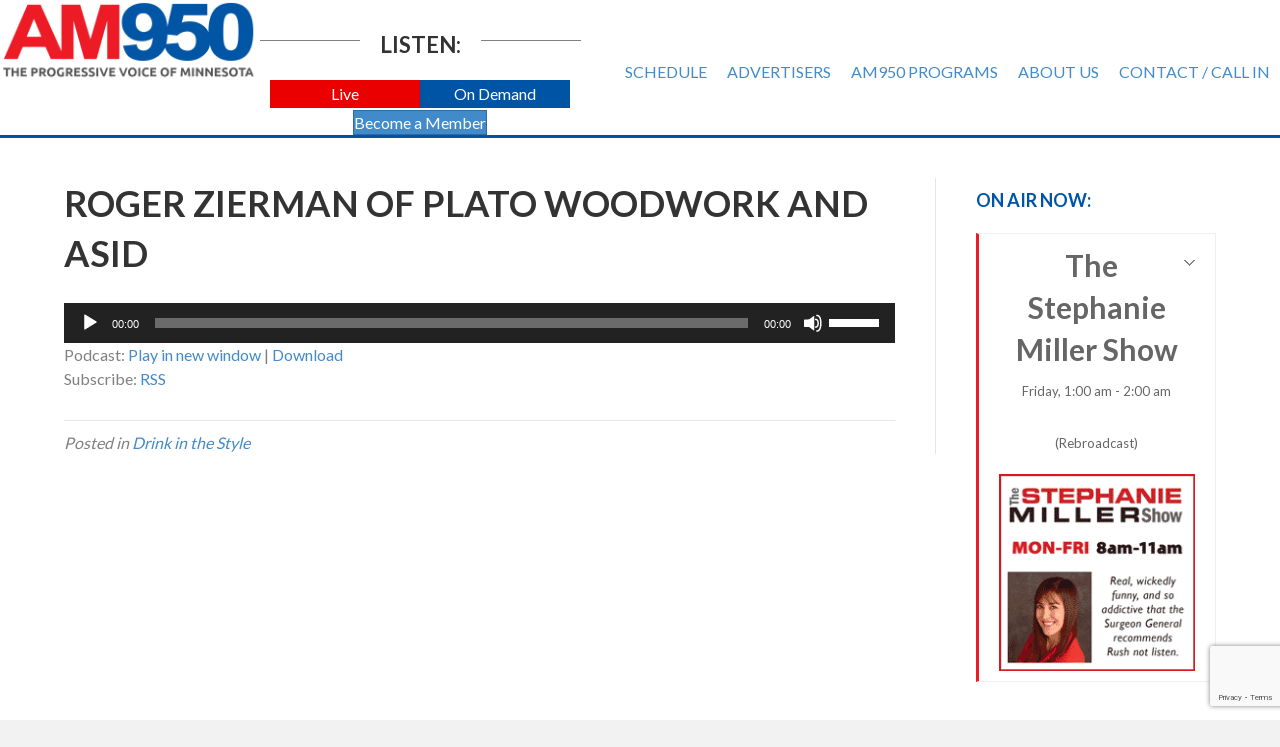

--- FILE ---
content_type: text/html; charset=UTF-8
request_url: https://www.am950radio.com/roger-zierman-of-plato-woodwork-and-asid/
body_size: 14592
content:
<!DOCTYPE html>
<html lang="en-US">
<head>
<meta charset="UTF-8" />
<meta name='viewport' content='width=device-width, initial-scale=1.0' />
<meta http-equiv='X-UA-Compatible' content='IE=edge' />
<link rel="profile" href="https://gmpg.org/xfn/11" />
<title>Roger Zierman of Plato Woodwork and ASID &#8211; AM 950</title>
<meta name='robots' content='max-image-preview:large' />
<link rel='dns-prefetch' href='//fonts.googleapis.com' />
<link href='https://fonts.gstatic.com' crossorigin rel='preconnect' />
<link rel="alternate" title="oEmbed (JSON)" type="application/json+oembed" href="https://www.am950radio.com/wp-json/oembed/1.0/embed?url=https%3A%2F%2Fwww.am950radio.com%2Froger-zierman-of-plato-woodwork-and-asid%2F" />
<link rel="alternate" title="oEmbed (XML)" type="text/xml+oembed" href="https://www.am950radio.com/wp-json/oembed/1.0/embed?url=https%3A%2F%2Fwww.am950radio.com%2Froger-zierman-of-plato-woodwork-and-asid%2F&#038;format=xml" />
		<!-- This site uses the Google Analytics by MonsterInsights plugin v9.11.1 - Using Analytics tracking - https://www.monsterinsights.com/ -->
							<script src="//www.googletagmanager.com/gtag/js?id=G-0C4NJNNKR4"  data-cfasync="false" data-wpfc-render="false" async></script>
			<script data-cfasync="false" data-wpfc-render="false">
				var mi_version = '9.11.1';
				var mi_track_user = true;
				var mi_no_track_reason = '';
								var MonsterInsightsDefaultLocations = {"page_location":"https:\/\/www.am950radio.com\/roger-zierman-of-plato-woodwork-and-asid\/"};
								if ( typeof MonsterInsightsPrivacyGuardFilter === 'function' ) {
					var MonsterInsightsLocations = (typeof MonsterInsightsExcludeQuery === 'object') ? MonsterInsightsPrivacyGuardFilter( MonsterInsightsExcludeQuery ) : MonsterInsightsPrivacyGuardFilter( MonsterInsightsDefaultLocations );
				} else {
					var MonsterInsightsLocations = (typeof MonsterInsightsExcludeQuery === 'object') ? MonsterInsightsExcludeQuery : MonsterInsightsDefaultLocations;
				}

								var disableStrs = [
										'ga-disable-G-0C4NJNNKR4',
									];

				/* Function to detect opted out users */
				function __gtagTrackerIsOptedOut() {
					for (var index = 0; index < disableStrs.length; index++) {
						if (document.cookie.indexOf(disableStrs[index] + '=true') > -1) {
							return true;
						}
					}

					return false;
				}

				/* Disable tracking if the opt-out cookie exists. */
				if (__gtagTrackerIsOptedOut()) {
					for (var index = 0; index < disableStrs.length; index++) {
						window[disableStrs[index]] = true;
					}
				}

				/* Opt-out function */
				function __gtagTrackerOptout() {
					for (var index = 0; index < disableStrs.length; index++) {
						document.cookie = disableStrs[index] + '=true; expires=Thu, 31 Dec 2099 23:59:59 UTC; path=/';
						window[disableStrs[index]] = true;
					}
				}

				if ('undefined' === typeof gaOptout) {
					function gaOptout() {
						__gtagTrackerOptout();
					}
				}
								window.dataLayer = window.dataLayer || [];

				window.MonsterInsightsDualTracker = {
					helpers: {},
					trackers: {},
				};
				if (mi_track_user) {
					function __gtagDataLayer() {
						dataLayer.push(arguments);
					}

					function __gtagTracker(type, name, parameters) {
						if (!parameters) {
							parameters = {};
						}

						if (parameters.send_to) {
							__gtagDataLayer.apply(null, arguments);
							return;
						}

						if (type === 'event') {
														parameters.send_to = monsterinsights_frontend.v4_id;
							var hookName = name;
							if (typeof parameters['event_category'] !== 'undefined') {
								hookName = parameters['event_category'] + ':' + name;
							}

							if (typeof MonsterInsightsDualTracker.trackers[hookName] !== 'undefined') {
								MonsterInsightsDualTracker.trackers[hookName](parameters);
							} else {
								__gtagDataLayer('event', name, parameters);
							}
							
						} else {
							__gtagDataLayer.apply(null, arguments);
						}
					}

					__gtagTracker('js', new Date());
					__gtagTracker('set', {
						'developer_id.dZGIzZG': true,
											});
					if ( MonsterInsightsLocations.page_location ) {
						__gtagTracker('set', MonsterInsightsLocations);
					}
										__gtagTracker('config', 'G-0C4NJNNKR4', {"forceSSL":"true","link_attribution":"true"} );
										window.gtag = __gtagTracker;										(function () {
						/* https://developers.google.com/analytics/devguides/collection/analyticsjs/ */
						/* ga and __gaTracker compatibility shim. */
						var noopfn = function () {
							return null;
						};
						var newtracker = function () {
							return new Tracker();
						};
						var Tracker = function () {
							return null;
						};
						var p = Tracker.prototype;
						p.get = noopfn;
						p.set = noopfn;
						p.send = function () {
							var args = Array.prototype.slice.call(arguments);
							args.unshift('send');
							__gaTracker.apply(null, args);
						};
						var __gaTracker = function () {
							var len = arguments.length;
							if (len === 0) {
								return;
							}
							var f = arguments[len - 1];
							if (typeof f !== 'object' || f === null || typeof f.hitCallback !== 'function') {
								if ('send' === arguments[0]) {
									var hitConverted, hitObject = false, action;
									if ('event' === arguments[1]) {
										if ('undefined' !== typeof arguments[3]) {
											hitObject = {
												'eventAction': arguments[3],
												'eventCategory': arguments[2],
												'eventLabel': arguments[4],
												'value': arguments[5] ? arguments[5] : 1,
											}
										}
									}
									if ('pageview' === arguments[1]) {
										if ('undefined' !== typeof arguments[2]) {
											hitObject = {
												'eventAction': 'page_view',
												'page_path': arguments[2],
											}
										}
									}
									if (typeof arguments[2] === 'object') {
										hitObject = arguments[2];
									}
									if (typeof arguments[5] === 'object') {
										Object.assign(hitObject, arguments[5]);
									}
									if ('undefined' !== typeof arguments[1].hitType) {
										hitObject = arguments[1];
										if ('pageview' === hitObject.hitType) {
											hitObject.eventAction = 'page_view';
										}
									}
									if (hitObject) {
										action = 'timing' === arguments[1].hitType ? 'timing_complete' : hitObject.eventAction;
										hitConverted = mapArgs(hitObject);
										__gtagTracker('event', action, hitConverted);
									}
								}
								return;
							}

							function mapArgs(args) {
								var arg, hit = {};
								var gaMap = {
									'eventCategory': 'event_category',
									'eventAction': 'event_action',
									'eventLabel': 'event_label',
									'eventValue': 'event_value',
									'nonInteraction': 'non_interaction',
									'timingCategory': 'event_category',
									'timingVar': 'name',
									'timingValue': 'value',
									'timingLabel': 'event_label',
									'page': 'page_path',
									'location': 'page_location',
									'title': 'page_title',
									'referrer' : 'page_referrer',
								};
								for (arg in args) {
																		if (!(!args.hasOwnProperty(arg) || !gaMap.hasOwnProperty(arg))) {
										hit[gaMap[arg]] = args[arg];
									} else {
										hit[arg] = args[arg];
									}
								}
								return hit;
							}

							try {
								f.hitCallback();
							} catch (ex) {
							}
						};
						__gaTracker.create = newtracker;
						__gaTracker.getByName = newtracker;
						__gaTracker.getAll = function () {
							return [];
						};
						__gaTracker.remove = noopfn;
						__gaTracker.loaded = true;
						window['__gaTracker'] = __gaTracker;
					})();
									} else {
										console.log("");
					(function () {
						function __gtagTracker() {
							return null;
						}

						window['__gtagTracker'] = __gtagTracker;
						window['gtag'] = __gtagTracker;
					})();
									}
			</script>
							<!-- / Google Analytics by MonsterInsights -->
		<style id='wp-img-auto-sizes-contain-inline-css'>
img:is([sizes=auto i],[sizes^="auto," i]){contain-intrinsic-size:3000px 1500px}
/*# sourceURL=wp-img-auto-sizes-contain-inline-css */
</style>
<style id='wp-emoji-styles-inline-css'>

	img.wp-smiley, img.emoji {
		display: inline !important;
		border: none !important;
		box-shadow: none !important;
		height: 1em !important;
		width: 1em !important;
		margin: 0 0.07em !important;
		vertical-align: -0.1em !important;
		background: none !important;
		padding: 0 !important;
	}
/*# sourceURL=wp-emoji-styles-inline-css */
</style>
<link rel='stylesheet' id='wp-block-library-css' href='https://www.am950radio.com/wp-includes/css/dist/block-library/style.min.css?ver=6141099e16509aa264623a0906bb4eff' media='all' />
<style id='global-styles-inline-css'>
:root{--wp--preset--aspect-ratio--square: 1;--wp--preset--aspect-ratio--4-3: 4/3;--wp--preset--aspect-ratio--3-4: 3/4;--wp--preset--aspect-ratio--3-2: 3/2;--wp--preset--aspect-ratio--2-3: 2/3;--wp--preset--aspect-ratio--16-9: 16/9;--wp--preset--aspect-ratio--9-16: 9/16;--wp--preset--color--black: #000000;--wp--preset--color--cyan-bluish-gray: #abb8c3;--wp--preset--color--white: #ffffff;--wp--preset--color--pale-pink: #f78da7;--wp--preset--color--vivid-red: #cf2e2e;--wp--preset--color--luminous-vivid-orange: #ff6900;--wp--preset--color--luminous-vivid-amber: #fcb900;--wp--preset--color--light-green-cyan: #7bdcb5;--wp--preset--color--vivid-green-cyan: #00d084;--wp--preset--color--pale-cyan-blue: #8ed1fc;--wp--preset--color--vivid-cyan-blue: #0693e3;--wp--preset--color--vivid-purple: #9b51e0;--wp--preset--color--fl-heading-text: #333333;--wp--preset--color--fl-body-bg: #f2f2f2;--wp--preset--color--fl-body-text: #808080;--wp--preset--color--fl-accent: #428bca;--wp--preset--color--fl-accent-hover: #428bca;--wp--preset--color--fl-topbar-bg: #ffffff;--wp--preset--color--fl-topbar-text: #000000;--wp--preset--color--fl-topbar-link: #428bca;--wp--preset--color--fl-topbar-hover: #428bca;--wp--preset--color--fl-header-bg: #ffffff;--wp--preset--color--fl-header-text: #000000;--wp--preset--color--fl-header-link: #727272;--wp--preset--color--fl-header-hover: #0055a5;--wp--preset--color--fl-nav-bg: #ffffff;--wp--preset--color--fl-nav-link: #428bca;--wp--preset--color--fl-nav-hover: #428bca;--wp--preset--color--fl-content-bg: #ffffff;--wp--preset--color--fl-footer-widgets-bg: #0055a5;--wp--preset--color--fl-footer-widgets-text: #ffffff;--wp--preset--color--fl-footer-widgets-link: #ffeab5;--wp--preset--color--fl-footer-widgets-hover: #ffffff;--wp--preset--color--fl-footer-bg: #0055a5;--wp--preset--color--fl-footer-text: #ffffff;--wp--preset--color--fl-footer-link: #f9ff89;--wp--preset--color--fl-footer-hover: #ffffff;--wp--preset--gradient--vivid-cyan-blue-to-vivid-purple: linear-gradient(135deg,rgb(6,147,227) 0%,rgb(155,81,224) 100%);--wp--preset--gradient--light-green-cyan-to-vivid-green-cyan: linear-gradient(135deg,rgb(122,220,180) 0%,rgb(0,208,130) 100%);--wp--preset--gradient--luminous-vivid-amber-to-luminous-vivid-orange: linear-gradient(135deg,rgb(252,185,0) 0%,rgb(255,105,0) 100%);--wp--preset--gradient--luminous-vivid-orange-to-vivid-red: linear-gradient(135deg,rgb(255,105,0) 0%,rgb(207,46,46) 100%);--wp--preset--gradient--very-light-gray-to-cyan-bluish-gray: linear-gradient(135deg,rgb(238,238,238) 0%,rgb(169,184,195) 100%);--wp--preset--gradient--cool-to-warm-spectrum: linear-gradient(135deg,rgb(74,234,220) 0%,rgb(151,120,209) 20%,rgb(207,42,186) 40%,rgb(238,44,130) 60%,rgb(251,105,98) 80%,rgb(254,248,76) 100%);--wp--preset--gradient--blush-light-purple: linear-gradient(135deg,rgb(255,206,236) 0%,rgb(152,150,240) 100%);--wp--preset--gradient--blush-bordeaux: linear-gradient(135deg,rgb(254,205,165) 0%,rgb(254,45,45) 50%,rgb(107,0,62) 100%);--wp--preset--gradient--luminous-dusk: linear-gradient(135deg,rgb(255,203,112) 0%,rgb(199,81,192) 50%,rgb(65,88,208) 100%);--wp--preset--gradient--pale-ocean: linear-gradient(135deg,rgb(255,245,203) 0%,rgb(182,227,212) 50%,rgb(51,167,181) 100%);--wp--preset--gradient--electric-grass: linear-gradient(135deg,rgb(202,248,128) 0%,rgb(113,206,126) 100%);--wp--preset--gradient--midnight: linear-gradient(135deg,rgb(2,3,129) 0%,rgb(40,116,252) 100%);--wp--preset--font-size--small: 13px;--wp--preset--font-size--medium: 20px;--wp--preset--font-size--large: 36px;--wp--preset--font-size--x-large: 42px;--wp--preset--spacing--20: 0.44rem;--wp--preset--spacing--30: 0.67rem;--wp--preset--spacing--40: 1rem;--wp--preset--spacing--50: 1.5rem;--wp--preset--spacing--60: 2.25rem;--wp--preset--spacing--70: 3.38rem;--wp--preset--spacing--80: 5.06rem;--wp--preset--shadow--natural: 6px 6px 9px rgba(0, 0, 0, 0.2);--wp--preset--shadow--deep: 12px 12px 50px rgba(0, 0, 0, 0.4);--wp--preset--shadow--sharp: 6px 6px 0px rgba(0, 0, 0, 0.2);--wp--preset--shadow--outlined: 6px 6px 0px -3px rgb(255, 255, 255), 6px 6px rgb(0, 0, 0);--wp--preset--shadow--crisp: 6px 6px 0px rgb(0, 0, 0);}:where(.is-layout-flex){gap: 0.5em;}:where(.is-layout-grid){gap: 0.5em;}body .is-layout-flex{display: flex;}.is-layout-flex{flex-wrap: wrap;align-items: center;}.is-layout-flex > :is(*, div){margin: 0;}body .is-layout-grid{display: grid;}.is-layout-grid > :is(*, div){margin: 0;}:where(.wp-block-columns.is-layout-flex){gap: 2em;}:where(.wp-block-columns.is-layout-grid){gap: 2em;}:where(.wp-block-post-template.is-layout-flex){gap: 1.25em;}:where(.wp-block-post-template.is-layout-grid){gap: 1.25em;}.has-black-color{color: var(--wp--preset--color--black) !important;}.has-cyan-bluish-gray-color{color: var(--wp--preset--color--cyan-bluish-gray) !important;}.has-white-color{color: var(--wp--preset--color--white) !important;}.has-pale-pink-color{color: var(--wp--preset--color--pale-pink) !important;}.has-vivid-red-color{color: var(--wp--preset--color--vivid-red) !important;}.has-luminous-vivid-orange-color{color: var(--wp--preset--color--luminous-vivid-orange) !important;}.has-luminous-vivid-amber-color{color: var(--wp--preset--color--luminous-vivid-amber) !important;}.has-light-green-cyan-color{color: var(--wp--preset--color--light-green-cyan) !important;}.has-vivid-green-cyan-color{color: var(--wp--preset--color--vivid-green-cyan) !important;}.has-pale-cyan-blue-color{color: var(--wp--preset--color--pale-cyan-blue) !important;}.has-vivid-cyan-blue-color{color: var(--wp--preset--color--vivid-cyan-blue) !important;}.has-vivid-purple-color{color: var(--wp--preset--color--vivid-purple) !important;}.has-black-background-color{background-color: var(--wp--preset--color--black) !important;}.has-cyan-bluish-gray-background-color{background-color: var(--wp--preset--color--cyan-bluish-gray) !important;}.has-white-background-color{background-color: var(--wp--preset--color--white) !important;}.has-pale-pink-background-color{background-color: var(--wp--preset--color--pale-pink) !important;}.has-vivid-red-background-color{background-color: var(--wp--preset--color--vivid-red) !important;}.has-luminous-vivid-orange-background-color{background-color: var(--wp--preset--color--luminous-vivid-orange) !important;}.has-luminous-vivid-amber-background-color{background-color: var(--wp--preset--color--luminous-vivid-amber) !important;}.has-light-green-cyan-background-color{background-color: var(--wp--preset--color--light-green-cyan) !important;}.has-vivid-green-cyan-background-color{background-color: var(--wp--preset--color--vivid-green-cyan) !important;}.has-pale-cyan-blue-background-color{background-color: var(--wp--preset--color--pale-cyan-blue) !important;}.has-vivid-cyan-blue-background-color{background-color: var(--wp--preset--color--vivid-cyan-blue) !important;}.has-vivid-purple-background-color{background-color: var(--wp--preset--color--vivid-purple) !important;}.has-black-border-color{border-color: var(--wp--preset--color--black) !important;}.has-cyan-bluish-gray-border-color{border-color: var(--wp--preset--color--cyan-bluish-gray) !important;}.has-white-border-color{border-color: var(--wp--preset--color--white) !important;}.has-pale-pink-border-color{border-color: var(--wp--preset--color--pale-pink) !important;}.has-vivid-red-border-color{border-color: var(--wp--preset--color--vivid-red) !important;}.has-luminous-vivid-orange-border-color{border-color: var(--wp--preset--color--luminous-vivid-orange) !important;}.has-luminous-vivid-amber-border-color{border-color: var(--wp--preset--color--luminous-vivid-amber) !important;}.has-light-green-cyan-border-color{border-color: var(--wp--preset--color--light-green-cyan) !important;}.has-vivid-green-cyan-border-color{border-color: var(--wp--preset--color--vivid-green-cyan) !important;}.has-pale-cyan-blue-border-color{border-color: var(--wp--preset--color--pale-cyan-blue) !important;}.has-vivid-cyan-blue-border-color{border-color: var(--wp--preset--color--vivid-cyan-blue) !important;}.has-vivid-purple-border-color{border-color: var(--wp--preset--color--vivid-purple) !important;}.has-vivid-cyan-blue-to-vivid-purple-gradient-background{background: var(--wp--preset--gradient--vivid-cyan-blue-to-vivid-purple) !important;}.has-light-green-cyan-to-vivid-green-cyan-gradient-background{background: var(--wp--preset--gradient--light-green-cyan-to-vivid-green-cyan) !important;}.has-luminous-vivid-amber-to-luminous-vivid-orange-gradient-background{background: var(--wp--preset--gradient--luminous-vivid-amber-to-luminous-vivid-orange) !important;}.has-luminous-vivid-orange-to-vivid-red-gradient-background{background: var(--wp--preset--gradient--luminous-vivid-orange-to-vivid-red) !important;}.has-very-light-gray-to-cyan-bluish-gray-gradient-background{background: var(--wp--preset--gradient--very-light-gray-to-cyan-bluish-gray) !important;}.has-cool-to-warm-spectrum-gradient-background{background: var(--wp--preset--gradient--cool-to-warm-spectrum) !important;}.has-blush-light-purple-gradient-background{background: var(--wp--preset--gradient--blush-light-purple) !important;}.has-blush-bordeaux-gradient-background{background: var(--wp--preset--gradient--blush-bordeaux) !important;}.has-luminous-dusk-gradient-background{background: var(--wp--preset--gradient--luminous-dusk) !important;}.has-pale-ocean-gradient-background{background: var(--wp--preset--gradient--pale-ocean) !important;}.has-electric-grass-gradient-background{background: var(--wp--preset--gradient--electric-grass) !important;}.has-midnight-gradient-background{background: var(--wp--preset--gradient--midnight) !important;}.has-small-font-size{font-size: var(--wp--preset--font-size--small) !important;}.has-medium-font-size{font-size: var(--wp--preset--font-size--medium) !important;}.has-large-font-size{font-size: var(--wp--preset--font-size--large) !important;}.has-x-large-font-size{font-size: var(--wp--preset--font-size--x-large) !important;}
/*# sourceURL=global-styles-inline-css */
</style>

<style id='classic-theme-styles-inline-css'>
/*! This file is auto-generated */
.wp-block-button__link{color:#fff;background-color:#32373c;border-radius:9999px;box-shadow:none;text-decoration:none;padding:calc(.667em + 2px) calc(1.333em + 2px);font-size:1.125em}.wp-block-file__button{background:#32373c;color:#fff;text-decoration:none}
/*# sourceURL=/wp-includes/css/classic-themes.min.css */
</style>
<link rel='stylesheet' id='timetable_sf_style-css' href='https://www.am950radio.com/wp-content/plugins/timetable/style/superfish.css?ver=6141099e16509aa264623a0906bb4eff' media='all' />
<link rel='stylesheet' id='timetable_gtip2_style-css' href='https://www.am950radio.com/wp-content/plugins/timetable/style/jquery.qtip.css?ver=6141099e16509aa264623a0906bb4eff' media='all' />
<link rel='stylesheet' id='timetable_style-css' href='https://www.am950radio.com/wp-content/plugins/timetable/style/style.css?ver=6141099e16509aa264623a0906bb4eff' media='all' />
<link rel='stylesheet' id='timetable_event_template-css' href='https://www.am950radio.com/wp-content/plugins/timetable/style/event_template.css?ver=6141099e16509aa264623a0906bb4eff' media='all' />
<link rel='stylesheet' id='timetable_responsive_style-css' href='https://www.am950radio.com/wp-content/plugins/timetable/style/responsive.css?ver=6141099e16509aa264623a0906bb4eff' media='all' />
<link rel='stylesheet' id='timetable_font_lato-css' href='//fonts.googleapis.com/css?family=Lato%3A400%2C700&#038;ver=6141099e16509aa264623a0906bb4eff' media='all' />
<link rel='stylesheet' id='bbhf-style-css' href='https://www.am950radio.com/wp-content/plugins/bb-header-footer/assets/css/bb-header-footer.css?ver=1.2.5' media='all' />
<link rel='stylesheet' id='fl-builder-layout-bundle-0d666a5110a77ffb559427372e69101b-css' href='https://www.am950radio.com/wp-content/uploads/bb-plugin/cache/0d666a5110a77ffb559427372e69101b-layout-bundle.css?ver=2.10.0.5-1.5.2.1-20251125200437' media='all' />
<link rel='stylesheet' id='jquery-magnificpopup-css' href='https://www.am950radio.com/wp-content/plugins/bb-plugin/css/jquery.magnificpopup.min.css?ver=2.10.0.5' media='all' />
<link rel='stylesheet' id='bootstrap-css' href='https://www.am950radio.com/wp-content/themes/bb-theme/css/bootstrap.min.css?ver=1.7.19.1' media='all' />
<link rel='stylesheet' id='fl-automator-skin-css' href='https://www.am950radio.com/wp-content/uploads/bb-theme/skin-694e9b9b14faa.css?ver=1.7.19.1' media='all' />
<link rel='stylesheet' id='pp-animate-css' href='https://www.am950radio.com/wp-content/plugins/bbpowerpack/assets/css/animate.min.css?ver=3.5.1' media='all' />
<link rel='stylesheet' id='fl-builder-google-fonts-468e9b1a90a6b566ac27ed1b8853a89d-css' href='//fonts.googleapis.com/css?family=Lato%3A300%2C400%2C700%2C700&#038;ver=6141099e16509aa264623a0906bb4eff' media='all' />
<script src="https://www.am950radio.com/wp-content/plugins/google-analytics-for-wordpress/assets/js/frontend-gtag.min.js?ver=9.11.1" id="monsterinsights-frontend-script-js" async data-wp-strategy="async"></script>
<script data-cfasync="false" data-wpfc-render="false" id='monsterinsights-frontend-script-js-extra'>var monsterinsights_frontend = {"js_events_tracking":"true","download_extensions":"doc,pdf,ppt,zip,xls,docx,pptx,xlsx","inbound_paths":"[{\"path\":\"\\\/go\\\/\",\"label\":\"affiliate\"},{\"path\":\"\\\/recommend\\\/\",\"label\":\"affiliate\"}]","home_url":"https:\/\/www.am950radio.com","hash_tracking":"false","v4_id":"G-0C4NJNNKR4"};</script>
<script src="https://www.am950radio.com/wp-includes/js/jquery/jquery.min.js?ver=3.7.1" id="jquery-core-js"></script>
<script src="https://www.am950radio.com/wp-includes/js/jquery/jquery-migrate.min.js?ver=3.4.1" id="jquery-migrate-js"></script>
<link rel="https://api.w.org/" href="https://www.am950radio.com/wp-json/" /><link rel="alternate" title="JSON" type="application/json" href="https://www.am950radio.com/wp-json/wp/v2/posts/19546" /><link rel="EditURI" type="application/rsd+xml" title="RSD" href="https://www.am950radio.com/xmlrpc.php?rsd" />
<link rel="canonical" href="https://www.am950radio.com/roger-zierman-of-plato-woodwork-and-asid/" />
<link rel='shortlink' href='https://www.am950radio.com/?p=19546' />
		<script>
			var bb_powerpack = {
				version: '2.40.10',
				getAjaxUrl: function() { return atob( 'aHR0cHM6Ly93d3cuYW05NTByYWRpby5jb20vd3AtYWRtaW4vYWRtaW4tYWpheC5waHA=' ); },
				callback: function() {},
				mapMarkerData: {},
				post_id: '19546',
				search_term: '',
				current_page: 'https://www.am950radio.com/roger-zierman-of-plato-woodwork-and-asid/',
				conditionals: {
					is_front_page: false,
					is_home: false,
					is_archive: false,
					current_post_type: '',
					is_tax: false,
										is_author: false,
					current_author: false,
					is_search: false,
									}
			};
		</script>
		            <script type="text/javascript"><!--
                                function powerpress_pinw(pinw_url){window.open(pinw_url, 'PowerPressPlayer','toolbar=0,status=0,resizable=1,width=460,height=320');	return false;}
                //-->

                // tabnab protection
                window.addEventListener('load', function () {
                    // make all links have rel="noopener noreferrer"
                    document.querySelectorAll('a[target="_blank"]').forEach(link => {
                        link.setAttribute('rel', 'noopener noreferrer');
                    });
                });
            </script>
            <link rel="icon" href="https://www.am950radio.com/wp-content/uploads/2016/09/cropped-am950-site-image-1-32x32.png" sizes="32x32" />
<link rel="icon" href="https://www.am950radio.com/wp-content/uploads/2016/09/cropped-am950-site-image-1-192x192.png" sizes="192x192" />
<link rel="apple-touch-icon" href="https://www.am950radio.com/wp-content/uploads/2016/09/cropped-am950-site-image-1-180x180.png" />
<meta name="msapplication-TileImage" content="https://www.am950radio.com/wp-content/uploads/2016/09/cropped-am950-site-image-1-270x270.png" />
		<style id="wp-custom-css">
			/*
You can add your own CSS here.

Click the help icon above to learn more.
*/

header#masthead .upcoming_events_widget h2 {font-size:16px; font-weight:bold}

.tt_upcoming_events_wrapper.page_margin_top {margin-top:0}

 .tt_upcoming_events li .tt_upcoming_events_event_container:hover {background:#e9e9e9; border:0px; color:#545454; border-left: 3px #ED1B25 solid;}

 .tt_upcoming_events li {text-align:center;}

 .tt_upcoming_events li .tt_upcoming_events_event_container {border-left: 3px #ED1B25 solid;}

.tt_upcoming_events li .tt_upcoming_events_event_container img.wp-post-image {width:250px; height:auto;}

/* on air now section of home page */

.caroufredsel_wrapper {overflow:visible;}

ul.tt_upcoming_events {height:300px !important; width:100% !important}

.tt_upcoming_events li {width:100%;}

.tt_upcoming_events li .tt_upcoming_events_event_container {overflow:visible; height:auto; font-size:30px; color:#0055A5}

.tt_upcoming_events li .tt_upcoming_events_event_container:hover {background:#ededed; color:#0055A5;}

.tt_upcoming_events .tt_upcoming_events_hours {font-size:24px}

.tt_upcoming_events span.tt_calendar_icon {display:none;}

/*hide the all events dropdown on schedule page */
.page-id-9 .tabs_box_navigation.sf-timetable-menu {display:none}

/* single events */
.single-events .tt_event_page_left {float:none; width:100%;}
.single-events .tt_event_page_left img.attachment-event-post-thumb {display:none;}
.single-events .tt_event_page_right .textwidget /*the hide me text*/ {display:none;}

/* schedule grid */
.tt_timetable .event {line-height:110%;}
.tt_timetable .event_container {padding:7px;}

/* schedule on mobile only */
@media screen and (max-width: 767px) {
.tt_responsive .tt_timetable.small .box_header {color:red !important;}
}

a.button {padding:15px; background:#0055A5; color:white; display:inline-block;}
a.button:hover {background:#ED1B25;}

header .fl-menu a {position:relative; z-index:999;}		</style>
		
<!-- Google tag (gtag.js) -->
<script async src="https://www.googletagmanager.com/gtag/js?id=G-G0DHFS6Y98"></script>
<script>
  window.dataLayer = window.dataLayer || [];
  function gtag(){dataLayer.push(arguments);}
  gtag('js', new Date());

  gtag('config', 'G-G0DHFS6Y98');
</script>

<!-- Google Tag Manager -->
<script>(function(w,d,s,l,i){w[l]=w[l]||[];w[l].push({'gtm.start':
new Date().getTime(),event:'gtm.js'});var f=d.getElementsByTagName(s)[0],
j=d.createElement(s),dl=l!='dataLayer'?'&l='+l:'';j.async=true;j.src=
'https://www.googletagmanager.com/gtm.js?id='+i+dl;f.parentNode.insertBefore(j,f);
})(window,document,'script','dataLayer','GTM-K9TNM8Q');</script>
<!-- End Google Tag Manager -->

<!-- ReCaptcha for opt-in form -->
<script src='https://www.google.com/recaptcha/api.js?onload=grcLoad&render=explicit' async defer></script>
<script>
var grcLoad = function () {
  var form = document.forms['subscribeform'];
  var grcDiv = form.querySelector('#grc');
  if (null !== grcDiv) {
    (function (frm) {
      var grcId = grecaptcha.render(grcDiv, {
        'sitekey': '6LdTNS4UAAAAAO0wwwe1HSHFphF2bz9i1CGEo7w5',
        'size': 'invisible',
        'badge': 'bottomright',
        'callback': function (token) {
          HTMLFormElement.prototype.submit.call(frm);
        }
      });
      frm.addEventListener('submit', function(evt) {
        evt.preventDefault();
        grecaptcha.execute(grcId);
      });
    })(form);
  }
}
</script>
<link rel='stylesheet' id='mediaelement-css' href='https://www.am950radio.com/wp-includes/js/mediaelement/mediaelementplayer-legacy.min.css?ver=4.2.17' media='all' />
<link rel='stylesheet' id='wp-mediaelement-css' href='https://www.am950radio.com/wp-includes/js/mediaelement/wp-mediaelement.min.css?ver=6141099e16509aa264623a0906bb4eff' media='all' />
</head>
<body class="wp-singular post-template-default single single-post postid-19546 single-format-standard wp-theme-bb-theme fl-builder-2-10-0-5 fl-themer-1-5-2-1-20251125200437 fl-theme-1-7-19-1 fl-no-js dhf-template-beaver-builder-theme dhf-stylesheet-bb-theme fl-theme-builder-header fl-theme-builder-header-header fl-theme-builder-footer fl-theme-builder-footer-footer fl-framework-bootstrap fl-preset-default fl-full-width fl-has-sidebar fl-search-active" itemscope="itemscope" itemtype="https://schema.org/WebPage">
<!-- body tag Google Tag Manager (noscript) -->
<noscript><iframe src="https://www.googletagmanager.com/ns.html?id=GTM-K9TNM8Q"
height="0" width="0" style="display:none;visibility:hidden"></iframe></noscript>
<!-- End Google Tag Manager (noscript) --><a aria-label="Skip to content" class="fl-screen-reader-text" href="#fl-main-content">Skip to content</a><div class="fl-page">
	<header class="fl-builder-content fl-builder-content-13537 fl-builder-global-templates-locked" data-post-id="13537" data-type="header" data-sticky="0" data-sticky-on="" data-sticky-breakpoint="medium" data-shrink="0" data-overlay="0" data-overlay-bg="transparent" data-shrink-image-height="50px" role="banner" itemscope="itemscope" itemtype="http://schema.org/WPHeader"><div class="fl-row fl-row-full-width fl-row-bg-color fl-node-5e47f55744f33 fl-row-default-height fl-row-align-center" data-node="5e47f55744f33">
	<div class="fl-row-content-wrap">
						<div class="fl-row-content fl-row-full-width fl-node-content">
		
<div class="fl-col-group fl-node-5e47f55747481 fl-col-group-custom-width" data-node="5e47f55747481">
			<div class="fl-col fl-node-5e47f55747916 fl-col-bg-color fl-col-small fl-col-small-custom-width" data-node="5e47f55747916">
	<div class="fl-col-content fl-node-content"><div class="fl-module fl-module-photo fl-node-5e47f55e30676" data-node="5e47f55e30676">
	<div class="fl-module-content fl-node-content">
		<div role="figure" class="fl-photo fl-photo-align-center" itemscope itemtype="https://schema.org/ImageObject">
	<div class="fl-photo-content fl-photo-img-png">
				<a href="https://www.am950radio.com/" target="_self" itemprop="url">
				<img loading="lazy" decoding="async" class="fl-photo-img wp-image-69 size-full" src="https://www.am950radio.com/wp-content/uploads/2016/08/am950-logo-2x-retina.png" alt="am950-logo-2x-retina" height="168" width="540" title="am950-logo-2x-retina"  data-no-lazy="1" itemprop="image" srcset="https://www.am950radio.com/wp-content/uploads/2016/08/am950-logo-2x-retina.png 540w, https://www.am950radio.com/wp-content/uploads/2016/08/am950-logo-2x-retina-300x93.png 300w" sizes="auto, (max-width: 540px) 100vw, 540px" />
				</a>
					</div>
	</div>
	</div>
</div>
</div>
</div>
			<div class="fl-col fl-node-5e47f55747929 fl-col-bg-color fl-col-small fl-col-small-custom-width" data-node="5e47f55747929">
	<div class="fl-col-content fl-node-content"><div class="fl-module fl-module-pp-heading fl-node-5e47f72e0b7e7" data-node="5e47f72e0b7e7">
	<div class="fl-module-content fl-node-content">
		<div class="pp-heading-content">
		<div class="pp-heading pp-separator--inline pp-center">
		
		<div class="pp-heading-separator inline pp-center">
		<span></span>		</div>
		
		<h3 class="heading-title">

			
			<span class="title-text pp-primary-title">Listen:</span>

			
			
		</h3>

		
		<div class="pp-heading-separator inline pp-center">
		<span></span>		</div>
		
	</div>

	
	</div>
	</div>
</div>
<div class="fl-module fl-module-pp-dual-button fl-node-5e47f5e0dc07c" data-node="5e47f5e0dc07c">
	<div class="fl-module-content fl-node-content">
		<div class="pp-dual-button-content clearfix">
	<div class="pp-dual-button-inner">
		<div class="pp-dual-button-1 pp-dual-button pp-button-effect-none">
			<a href="https://www.am950radio.com/listen-live/" class="pp-button " role="button" target="_self" onclick="">
																						<span class="pp-button-1-text">Live</span>
							</a>
		</div>
		<div class="pp-dual-button-2 pp-dual-button pp-button-effect-none">
			<a href="https://www.am950radio.com/#shows" class="pp-button " role="button" target="_self" onclick="">
																						<span class="pp-button-2-text">On Demand</span>
							</a>
		</div>
	</div>
</div>
	</div>
</div>
<div class="fl-module fl-module-button fl-node-5e8606b53e085" data-node="5e8606b53e085">
	<div class="fl-module-content fl-node-content">
		<div class="fl-button-wrap fl-button-width-custom fl-button-center">
			<a href="https://www.am950radio.com/become-a-member/"  target="_blank" rel="noopener"   class="fl-button"  rel="noopener" >
							<span class="fl-button-text">Become a Member</span>
					</a>
</div>
	</div>
</div>
</div>
</div>
			<div class="fl-col fl-node-5e47f811a23ea fl-col-bg-color fl-col-small-custom-width" data-node="5e47f811a23ea">
	<div class="fl-col-content fl-node-content"><div class="fl-module fl-module-pp-advanced-menu fl-node-5e47f8bf9e91d" data-node="5e47f8bf9e91d">
	<div class="fl-module-content fl-node-content">
					<div class="pp-advanced-menu-mobile">
			<button class="pp-advanced-menu-mobile-toggle hamburger" tabindex="0" aria-label="Menu" aria-expanded="false">
				<div class="pp-hamburger"><div class="pp-hamburger-box"><div class="pp-hamburger-inner"></div></div></div>			</button>
			</div>
			<div class="pp-advanced-menu pp-advanced-menu-accordion-collapse pp-menu-default pp-menu-align-right pp-menu-position-below">
   	   	<div class="pp-clear"></div>
	<nav class="pp-menu-nav" aria-label="Menu" itemscope="itemscope" itemtype="https://schema.org/SiteNavigationElement">
		<ul id="menu-main-top-navigation" class="menu pp-advanced-menu-horizontal pp-toggle-arrows"><li id="menu-item-23" class="menu-item menu-item-type-post_type menu-item-object-page"><a href="https://www.am950radio.com/am-950-schedule/"><span class="menu-item-text">SCHEDULE</span></a></li><li id="menu-item-100" class="menu-item menu-item-type-post_type menu-item-object-page"><a href="https://www.am950radio.com/advertisers/"><span class="menu-item-text">ADVERTISERS</span></a></li><li id="menu-item-3891" class="menu-item menu-item-type-post_type menu-item-object-page"><a href="https://www.am950radio.com/am950-programs/"><span class="menu-item-text">AM950 PROGRAMS</span></a></li><li id="menu-item-3846" class="menu-item menu-item-type-post_type menu-item-object-page"><a href="https://www.am950radio.com/about-am950/"><span class="menu-item-text">ABOUT US</span></a></li><li id="menu-item-3847" class="menu-item menu-item-type-custom menu-item-object-custom menu-item-home"><a href="http://www.am950radio.com/#contact"><span class="menu-item-text">CONTACT / CALL IN</span></a></li></ul>	</nav>
</div>
<script type="text/html" id="pp-menu-5e47f8bf9e91d"><div class="pp-advanced-menu pp-advanced-menu-accordion-collapse off-canvas pp-menu-position-below">
	<div class="pp-clear"></div>
	<nav class="pp-menu-nav pp-off-canvas-menu pp-menu-right" aria-label="Menu" itemscope="itemscope" itemtype="https://schema.org/SiteNavigationElement">
		<a href="javascript:void(0)" class="pp-menu-close-btn" aria-label="Close the menu" role="button">×</a>
		<ul id="menu-main-top-navigation-1" class="menu pp-advanced-menu-horizontal pp-toggle-arrows"><li id="menu-item-23" class="menu-item menu-item-type-post_type menu-item-object-page"><a href="https://www.am950radio.com/am-950-schedule/"><span class="menu-item-text">SCHEDULE</span></a></li><li id="menu-item-100" class="menu-item menu-item-type-post_type menu-item-object-page"><a href="https://www.am950radio.com/advertisers/"><span class="menu-item-text">ADVERTISERS</span></a></li><li id="menu-item-3891" class="menu-item menu-item-type-post_type menu-item-object-page"><a href="https://www.am950radio.com/am950-programs/"><span class="menu-item-text">AM950 PROGRAMS</span></a></li><li id="menu-item-3846" class="menu-item menu-item-type-post_type menu-item-object-page"><a href="https://www.am950radio.com/about-am950/"><span class="menu-item-text">ABOUT US</span></a></li><li id="menu-item-3847" class="menu-item menu-item-type-custom menu-item-object-custom menu-item-home"><a href="http://www.am950radio.com/#contact"><span class="menu-item-text">CONTACT / CALL IN</span></a></li></ul>	</nav>
</div>
</script>	</div>
</div>
</div>
</div>
	</div>
		</div>
	</div>
</div>
</header>	<div id="fl-main-content" class="fl-page-content" itemprop="mainContentOfPage" role="main">

		
<div class="container">
	<div class="row">

		
		<div class="fl-content fl-content-left col-md-9">
			<article class="fl-post post-19546 post type-post status-publish format-standard hentry category-drink-in-the-style" id="fl-post-19546" itemscope itemtype="https://schema.org/BlogPosting">

	
	<header class="fl-post-header">
		<h1 class="fl-post-title" itemprop="headline">
			Roger Zierman of Plato Woodwork and ASID					</h1>
		<div class="fl-post-meta fl-post-meta-top"></div><meta itemscope itemprop="mainEntityOfPage" itemtype="https://schema.org/WebPage" itemid="https://www.am950radio.com/roger-zierman-of-plato-woodwork-and-asid/" content="Roger Zierman of Plato Woodwork and ASID" /><meta itemprop="datePublished" content="2022-03-21" /><meta itemprop="dateModified" content="2022-03-21" /><div itemprop="publisher" itemscope itemtype="https://schema.org/Organization"><meta itemprop="name" content="AM 950"><div itemprop="logo" itemscope itemtype="https://schema.org/ImageObject"><meta itemprop="url" content="http://www.am950radio.com/wp-content/uploads/2016/08/am950-logo.png"></div></div><div itemscope itemprop="author" itemtype="https://schema.org/Person"><meta itemprop="url" content="https://www.am950radio.com/author/bjohnson/" /><meta itemprop="name" content="Brett Johnson" /></div><div itemprop="interactionStatistic" itemscope itemtype="https://schema.org/InteractionCounter"><meta itemprop="interactionType" content="https://schema.org/CommentAction" /><meta itemprop="userInteractionCount" content="0" /></div>	</header><!-- .fl-post-header -->

	
	
	<div class="fl-post-content clearfix" itemprop="text">
		<div class="powerpress_player" id="powerpress_player_1693"><audio class="wp-audio-shortcode" id="audio-19546-1" preload="none" style="width: 100%;" controls="controls"><source type="audio/mpeg" src="https://media.blubrry.com/am950_mike_mcintee/feeds.soundcloud.com/stream/1236435865-user-587903571-roger-zierman-of-plato-woodwork-and-asid.mp3?_=1" /><a href="https://media.blubrry.com/am950_mike_mcintee/feeds.soundcloud.com/stream/1236435865-user-587903571-roger-zierman-of-plato-woodwork-and-asid.mp3">https://media.blubrry.com/am950_mike_mcintee/feeds.soundcloud.com/stream/1236435865-user-587903571-roger-zierman-of-plato-woodwork-and-asid.mp3</a></audio></div><p class="powerpress_links powerpress_links_mp3" style="margin-bottom: 1px !important;">Podcast: <a href="https://media.blubrry.com/am950_mike_mcintee/feeds.soundcloud.com/stream/1236435865-user-587903571-roger-zierman-of-plato-woodwork-and-asid.mp3" class="powerpress_link_pinw" target="_blank" title="Play in new window" onclick="return powerpress_pinw('https://www.am950radio.com/?powerpress_pinw=19546-podcast');" rel="nofollow">Play in new window</a> | <a href="https://media.blubrry.com/am950_mike_mcintee/feeds.soundcloud.com/stream/1236435865-user-587903571-roger-zierman-of-plato-woodwork-and-asid.mp3" class="powerpress_link_d" title="Download" rel="nofollow" download="1236435865-user-587903571-roger-zierman-of-plato-woodwork-and-asid.mp3">Download</a></p><p class="powerpress_links powerpress_subscribe_links">Subscribe: <a href="https://www.am950radio.com/category/podcasts/drink-in-the-style/feed/" class="powerpress_link_subscribe powerpress_link_subscribe_rss" target="_blank" title="Subscribe via RSS" rel="nofollow">RSS</a></p>	</div><!-- .fl-post-content -->

	
	<div class="fl-post-meta fl-post-meta-bottom"><div class="fl-post-cats-tags">Posted in <a href="https://www.am950radio.com/category/podcasts/drink-in-the-style/" rel="category tag">Drink in the Style</a></div></div>		
</article>


<!-- .fl-post -->
		</div>

		<div class="fl-sidebar  fl-sidebar-right fl-sidebar-display-desktop col-md-3" itemscope="itemscope" itemtype="https://schema.org/WPSideBar">
		<aside id="timetable_upcoming_events-3" class="fl-widget upcoming_events_widget"><div class="tt_upcoming_events_widget"><div style="display:none;">{"title":"On Air Now:","title_color":"0055A5","count":"","display_settings":"current","within_next":"","time_format":"g:i A","time_format_custom":"g:i a","time_mode":"server","timezone":"localtime","categories":["on-demand-shows","local-shows","national-shows"],"hour_categories":"","auto_scroll":"0","event_featured_image":"1","disable_url":"0","custom_url":"","background_color":"","hover_background_color":"ED1B25","text_color":"666666","hover_text_color":"","item_border_color":"ED1B25","hover_item_border_color":"ED1B25"}</div><h4 class="fl-widget-title" style='color: #0055A5;'>On Air Now:</h4><div class="tt_upcoming_events_wrapper page_margin_top"><ul class="tt_upcoming_events clearfix autoscroll-0"><li><a class="tt_upcoming_events_event_container" style="border-left-color: #ED1B25;color: #666666;" onMouseOver="this.style.backgroundColor='#ED1B25';this.style.borderColor='#ED1B25';this.style.color='#FFFFFF';" onMouseOut="this.style.backgroundColor='#FFF';this.style.borderColor='#EFEFEF';this.style.borderLeftColor='#ED1B25';this.style.color='#666666';" href="https://www.am950radio.com/events/the-stephanie-miller-show/" title="The Stephanie Miller Show"><span class="tt_upcoming_events_arrow"></span>The Stephanie Miller Show<span class="tt_upcoming_events_hours timetable_clearfix"><span class="tt_calendar_icon"></span>Friday, 1:00 am - 2:00 am</span><span class="tt_event_hours_description">(Rebroadcast)</span><img width="200" height="200" src="https://www.am950radio.com/wp-content/uploads/2016/09/Stephanie_Miller_Show_Image.png" class="attachment-post-thumbnail size-post-thumbnail wp-post-image" alt="" decoding="async" loading="lazy" srcset="https://www.am950radio.com/wp-content/uploads/2016/09/Stephanie_Miller_Show_Image.png 200w, https://www.am950radio.com/wp-content/uploads/2016/09/Stephanie_Miller_Show_Image-150x150.png 150w" sizes="auto, (max-width: 200px) 100vw, 200px" /></a></li></ul><div class="tt_upcoming_event_controls">
			<a href="#" id="upcoming_event_prev"><span class="tt_upcoming_event_prev_arrow"></span></a>
			<a href="#" id="upcoming_event_next"><span class="tt_upcoming_event_next_arrow"></span></a>
		</div></div>
		</div></aside>	</div>

	</div>
</div>


	</div><!-- .fl-page-content -->
	<footer class="fl-builder-content fl-builder-content-13540 fl-builder-global-templates-locked" data-post-id="13540" data-type="footer" itemscope="itemscope" itemtype="http://schema.org/WPFooter"><div class="fl-row fl-row-full-width fl-row-bg-color fl-node-5e47fc0491e30 fl-row-default-height fl-row-align-center" data-node="5e47fc0491e30">
	<div class="fl-row-content-wrap">
						<div class="fl-row-content fl-row-fixed-width fl-node-content">
		
<div class="fl-col-group fl-node-5e47fc0485476" data-node="5e47fc0485476">
			<div class="fl-col fl-node-5e47fc04854ba fl-col-bg-color fl-col-small" data-node="5e47fc04854ba">
	<div class="fl-col-content fl-node-content"><div class="fl-module fl-module-heading fl-node-5e47fc04854cf" data-node="5e47fc04854cf">
	<div class="fl-module-content fl-node-content">
		<h3 class="fl-heading">
		<span class="fl-heading-text">Stay Informed!</span>
	</h3>
	</div>
</div>
</div>
</div>
			<div class="fl-col fl-node-5e47fc04854af fl-col-bg-color" data-node="5e47fc04854af">
	<div class="fl-col-content fl-node-content"><div class="fl-module fl-module-html fl-node-5e47fc04854c5" data-node="5e47fc04854c5">
	<div class="fl-module-content fl-node-content">
		<div class="fl-html">
	<form method='post' name='subscribeform' id='tdbTiny_subscribeform' action='https://www3.thedatabank.com/dpg/632/personalproc.asp'>
<input type='hidden' name='formid' id='tdbTiny_formid' value='signup'/>
<input type='hidden' name='nextpage' id='tdbTiny_nextpage' value='thanks.asp'/>
<input type='hidden' name='Subs' id='tdbTiny_Subs' value='AM 950,Weekly Newsletter'/><br/>
<input style="float:left; width:90%; margin-right:10px;" name='email' id='tdbTiny_email' size='30' maxlength='150' type='email' value='' placeholder='Enter email' required/>
<input style="float:left; background:#E70B18;" name='submit' value='GO' type='submit'/>
<div id='grc'></div>
</form></div>
	</div>
</div>
</div>
</div>
	</div>

<div class="fl-col-group fl-node-5e47fc048549f" data-node="5e47fc048549f">
			<div class="fl-col fl-node-5e47fc04854da fl-col-bg-color" data-node="5e47fc04854da">
	<div class="fl-col-content fl-node-content"><div class="fl-module fl-module-rich-text fl-node-5e47fc04854e4" data-node="5e47fc04854e4">
	<div class="fl-module-content fl-node-content">
		<div class="fl-rich-text">
	<p><span style="font-size: 14px;">Subscribe to our FREE AM950 KTNF newsletter. The newsletter is sent out several times a month to let our listeners know about the upcoming events and news happening at AM950 KTNF. The newsletter is the first place you will hear about special events with our hosts. We do not give or sell our email list to anyone.</span></p>
</div>
	</div>
</div>
</div>
</div>
	</div>
		</div>
	</div>
</div>
<div class="fl-row fl-row-full-width fl-row-bg-color fl-node-5e47fb46f2660 fl-row-default-height fl-row-align-center" data-node="5e47fb46f2660">
	<div class="fl-row-content-wrap">
						<div class="fl-row-content fl-row-fixed-width fl-node-content">
		
<div class="fl-col-group fl-node-5e47fb46f266b" data-node="5e47fb46f266b">
			<div class="fl-col fl-node-5e47fb46f2677 fl-col-bg-color fl-col-small" data-node="5e47fb46f2677">
	<div class="fl-col-content fl-node-content"><div class="fl-module fl-module-rich-text fl-node-5e47fb46f2681" data-node="5e47fb46f2681">
	<div class="fl-module-content fl-node-content">
		<div class="fl-rich-text">
	<p style="text-align: center;"><span style="font-size: 14px;">© 2017 AM950 "The Progressive Voice of Minnesota." All Rights Reserved. <a href="http://www.am950radio.com/privacy-policy/">Privacy Policy</a></span></p>
</div>
	</div>
</div>
</div>
</div>
			<div class="fl-col fl-node-5e47fb46f26d5 fl-col-bg-color fl-col-small" data-node="5e47fb46f26d5">
	<div class="fl-col-content fl-node-content"><div class="fl-module fl-module-rich-text fl-node-5e47fb46f26df" data-node="5e47fb46f26df">
	<div class="fl-module-content fl-node-content">
		<div class="fl-rich-text">
	<div style="text-align: right;"> <span style="font-size: 12px; color: #99ccff;">Website by <a style="color: #99ccff; text-decoration:underline" href="http://wizzywigwebdesign.com" target="_blank" rel="noopener">Wizzy Wig Web Design</a> of Minneapolis, MN</span></div>
</div>
	</div>
</div>
</div>
</div>
	</div>
		</div>
	</div>
</div>
</footer>	</div><!-- .fl-page -->
<script type="speculationrules">
{"prefetch":[{"source":"document","where":{"and":[{"href_matches":"/*"},{"not":{"href_matches":["/wp-*.php","/wp-admin/*","/wp-content/uploads/*","/wp-content/*","/wp-content/plugins/*","/wp-content/themes/bb-theme/*","/*\\?(.+)"]}},{"not":{"selector_matches":"a[rel~=\"nofollow\"]"}},{"not":{"selector_matches":".no-prefetch, .no-prefetch a"}}]},"eagerness":"conservative"}]}
</script>
<script src="https://www.am950radio.com/wp-includes/js/jquery/ui/core.min.js?ver=1.13.3" id="jquery-ui-core-js"></script>
<script src="https://www.am950radio.com/wp-includes/js/jquery/ui/tabs.min.js?ver=1.13.3" id="jquery-ui-tabs-js"></script>
<script src="https://www.am950radio.com/wp-content/plugins/timetable/js/jquery.qtip.min.js?ver=6141099e16509aa264623a0906bb4eff" id="jquery-qtip2-js"></script>
<script src="https://www.am950radio.com/wp-content/plugins/timetable/js/jquery.ba-bbq.min.js?ver=6141099e16509aa264623a0906bb4eff" id="jquery-ba-bqq-js"></script>
<script src="https://www.am950radio.com/wp-content/plugins/timetable/js/jquery.carouFredSel-6.2.1-packed.js?ver=6141099e16509aa264623a0906bb4eff" id="jquery-carouFredSel-js"></script>
<script id="timetable_main-js-extra">
var tt_config = [];
tt_config = {"ajaxurl":"https:\/\/www.am950radio.com\/wp-admin\/admin-ajax.php"};;
//# sourceURL=timetable_main-js-extra
</script>
<script src="https://www.am950radio.com/wp-content/plugins/timetable/js/timetable.js?ver=6141099e16509aa264623a0906bb4eff" id="timetable_main-js"></script>
<script src="https://www.am950radio.com/wp-content/plugins/bb-header-footer/assets/js/bb-header-footer.js?ver=1.2.5" id="bb-header-footer-js"></script>
<script src="https://www.am950radio.com/wp-content/plugins/bb-plugin/js/libs/jquery.imagesloaded.min.js?ver=2.10.0.5" id="imagesloaded-js"></script>
<script src="https://www.am950radio.com/wp-content/plugins/bb-plugin/js/libs/jquery.ba-throttle-debounce.min.js?ver=2.10.0.5" id="jquery-throttle-js"></script>
<script src="https://www.am950radio.com/wp-content/uploads/bb-plugin/cache/5e213dc1c18c670aa6d27eac9aead535-layout-bundle.js?ver=2.10.0.5-1.5.2.1-20251125200437" id="fl-builder-layout-bundle-5e213dc1c18c670aa6d27eac9aead535-js"></script>
<script src="https://www.am950radio.com/wp-content/plugins/bb-plugin/js/libs/jquery.magnificpopup.min.js?ver=2.10.0.5" id="jquery-magnificpopup-js"></script>
<script src="https://www.am950radio.com/wp-content/plugins/bb-plugin/js/libs/jquery.fitvids.min.js?ver=1.2" id="jquery-fitvids-js"></script>
<script src="https://www.am950radio.com/wp-content/themes/bb-theme/js/bootstrap.min.js?ver=1.7.19.1" id="bootstrap-js"></script>
<script id="fl-automator-js-extra">
var themeopts = {"medium_breakpoint":"992","mobile_breakpoint":"768","lightbox":"enabled","scrollTopPosition":"800"};
//# sourceURL=fl-automator-js-extra
</script>
<script src="https://www.am950radio.com/wp-content/themes/bb-theme/js/theme.min.js?ver=1.7.19.1" id="fl-automator-js"></script>
<script src="https://www.am950radio.com/wp-content/plugins/powerpress/player.min.js?ver=6141099e16509aa264623a0906bb4eff" id="powerpress-player-js"></script>
<script id="mediaelement-core-js-before">
var mejsL10n = {"language":"en","strings":{"mejs.download-file":"Download File","mejs.install-flash":"You are using a browser that does not have Flash player enabled or installed. Please turn on your Flash player plugin or download the latest version from https://get.adobe.com/flashplayer/","mejs.fullscreen":"Fullscreen","mejs.play":"Play","mejs.pause":"Pause","mejs.time-slider":"Time Slider","mejs.time-help-text":"Use Left/Right Arrow keys to advance one second, Up/Down arrows to advance ten seconds.","mejs.live-broadcast":"Live Broadcast","mejs.volume-help-text":"Use Up/Down Arrow keys to increase or decrease volume.","mejs.unmute":"Unmute","mejs.mute":"Mute","mejs.volume-slider":"Volume Slider","mejs.video-player":"Video Player","mejs.audio-player":"Audio Player","mejs.captions-subtitles":"Captions/Subtitles","mejs.captions-chapters":"Chapters","mejs.none":"None","mejs.afrikaans":"Afrikaans","mejs.albanian":"Albanian","mejs.arabic":"Arabic","mejs.belarusian":"Belarusian","mejs.bulgarian":"Bulgarian","mejs.catalan":"Catalan","mejs.chinese":"Chinese","mejs.chinese-simplified":"Chinese (Simplified)","mejs.chinese-traditional":"Chinese (Traditional)","mejs.croatian":"Croatian","mejs.czech":"Czech","mejs.danish":"Danish","mejs.dutch":"Dutch","mejs.english":"English","mejs.estonian":"Estonian","mejs.filipino":"Filipino","mejs.finnish":"Finnish","mejs.french":"French","mejs.galician":"Galician","mejs.german":"German","mejs.greek":"Greek","mejs.haitian-creole":"Haitian Creole","mejs.hebrew":"Hebrew","mejs.hindi":"Hindi","mejs.hungarian":"Hungarian","mejs.icelandic":"Icelandic","mejs.indonesian":"Indonesian","mejs.irish":"Irish","mejs.italian":"Italian","mejs.japanese":"Japanese","mejs.korean":"Korean","mejs.latvian":"Latvian","mejs.lithuanian":"Lithuanian","mejs.macedonian":"Macedonian","mejs.malay":"Malay","mejs.maltese":"Maltese","mejs.norwegian":"Norwegian","mejs.persian":"Persian","mejs.polish":"Polish","mejs.portuguese":"Portuguese","mejs.romanian":"Romanian","mejs.russian":"Russian","mejs.serbian":"Serbian","mejs.slovak":"Slovak","mejs.slovenian":"Slovenian","mejs.spanish":"Spanish","mejs.swahili":"Swahili","mejs.swedish":"Swedish","mejs.tagalog":"Tagalog","mejs.thai":"Thai","mejs.turkish":"Turkish","mejs.ukrainian":"Ukrainian","mejs.vietnamese":"Vietnamese","mejs.welsh":"Welsh","mejs.yiddish":"Yiddish"}};
//# sourceURL=mediaelement-core-js-before
</script>
<script src="https://www.am950radio.com/wp-includes/js/mediaelement/mediaelement-and-player.min.js?ver=4.2.17" id="mediaelement-core-js"></script>
<script src="https://www.am950radio.com/wp-includes/js/mediaelement/mediaelement-migrate.min.js?ver=6141099e16509aa264623a0906bb4eff" id="mediaelement-migrate-js"></script>
<script id="mediaelement-js-extra">
var _wpmejsSettings = {"pluginPath":"/wp-includes/js/mediaelement/","classPrefix":"mejs-","stretching":"responsive","audioShortcodeLibrary":"mediaelement","videoShortcodeLibrary":"mediaelement"};
//# sourceURL=mediaelement-js-extra
</script>
<script src="https://www.am950radio.com/wp-includes/js/mediaelement/wp-mediaelement.min.js?ver=6141099e16509aa264623a0906bb4eff" id="wp-mediaelement-js"></script>
<script id="wp-emoji-settings" type="application/json">
{"baseUrl":"https://s.w.org/images/core/emoji/17.0.2/72x72/","ext":".png","svgUrl":"https://s.w.org/images/core/emoji/17.0.2/svg/","svgExt":".svg","source":{"concatemoji":"https://www.am950radio.com/wp-includes/js/wp-emoji-release.min.js?ver=6141099e16509aa264623a0906bb4eff"}}
</script>
<script type="module">
/*! This file is auto-generated */
const a=JSON.parse(document.getElementById("wp-emoji-settings").textContent),o=(window._wpemojiSettings=a,"wpEmojiSettingsSupports"),s=["flag","emoji"];function i(e){try{var t={supportTests:e,timestamp:(new Date).valueOf()};sessionStorage.setItem(o,JSON.stringify(t))}catch(e){}}function c(e,t,n){e.clearRect(0,0,e.canvas.width,e.canvas.height),e.fillText(t,0,0);t=new Uint32Array(e.getImageData(0,0,e.canvas.width,e.canvas.height).data);e.clearRect(0,0,e.canvas.width,e.canvas.height),e.fillText(n,0,0);const a=new Uint32Array(e.getImageData(0,0,e.canvas.width,e.canvas.height).data);return t.every((e,t)=>e===a[t])}function p(e,t){e.clearRect(0,0,e.canvas.width,e.canvas.height),e.fillText(t,0,0);var n=e.getImageData(16,16,1,1);for(let e=0;e<n.data.length;e++)if(0!==n.data[e])return!1;return!0}function u(e,t,n,a){switch(t){case"flag":return n(e,"\ud83c\udff3\ufe0f\u200d\u26a7\ufe0f","\ud83c\udff3\ufe0f\u200b\u26a7\ufe0f")?!1:!n(e,"\ud83c\udde8\ud83c\uddf6","\ud83c\udde8\u200b\ud83c\uddf6")&&!n(e,"\ud83c\udff4\udb40\udc67\udb40\udc62\udb40\udc65\udb40\udc6e\udb40\udc67\udb40\udc7f","\ud83c\udff4\u200b\udb40\udc67\u200b\udb40\udc62\u200b\udb40\udc65\u200b\udb40\udc6e\u200b\udb40\udc67\u200b\udb40\udc7f");case"emoji":return!a(e,"\ud83e\u1fac8")}return!1}function f(e,t,n,a){let r;const o=(r="undefined"!=typeof WorkerGlobalScope&&self instanceof WorkerGlobalScope?new OffscreenCanvas(300,150):document.createElement("canvas")).getContext("2d",{willReadFrequently:!0}),s=(o.textBaseline="top",o.font="600 32px Arial",{});return e.forEach(e=>{s[e]=t(o,e,n,a)}),s}function r(e){var t=document.createElement("script");t.src=e,t.defer=!0,document.head.appendChild(t)}a.supports={everything:!0,everythingExceptFlag:!0},new Promise(t=>{let n=function(){try{var e=JSON.parse(sessionStorage.getItem(o));if("object"==typeof e&&"number"==typeof e.timestamp&&(new Date).valueOf()<e.timestamp+604800&&"object"==typeof e.supportTests)return e.supportTests}catch(e){}return null}();if(!n){if("undefined"!=typeof Worker&&"undefined"!=typeof OffscreenCanvas&&"undefined"!=typeof URL&&URL.createObjectURL&&"undefined"!=typeof Blob)try{var e="postMessage("+f.toString()+"("+[JSON.stringify(s),u.toString(),c.toString(),p.toString()].join(",")+"));",a=new Blob([e],{type:"text/javascript"});const r=new Worker(URL.createObjectURL(a),{name:"wpTestEmojiSupports"});return void(r.onmessage=e=>{i(n=e.data),r.terminate(),t(n)})}catch(e){}i(n=f(s,u,c,p))}t(n)}).then(e=>{for(const n in e)a.supports[n]=e[n],a.supports.everything=a.supports.everything&&a.supports[n],"flag"!==n&&(a.supports.everythingExceptFlag=a.supports.everythingExceptFlag&&a.supports[n]);var t;a.supports.everythingExceptFlag=a.supports.everythingExceptFlag&&!a.supports.flag,a.supports.everything||((t=a.source||{}).concatemoji?r(t.concatemoji):t.wpemoji&&t.twemoji&&(r(t.twemoji),r(t.wpemoji)))});
//# sourceURL=https://www.am950radio.com/wp-includes/js/wp-emoji-loader.min.js
</script>
<script type="text/javascript">
(function($) {
var d = new Date();
var n = d.getHours();
	if($(".tt_timetable").length) {
		if(n<12) {
			p = "AM";	(n==0)? n=12 : n=n;
		} else if ( n=12) {
		    p = "PM";
		} else {
			p = "PM";	n=n-12;
		} 
		jump = $("span.hours").filter(":contains('"+n+":00')").filter(":contains('"+p+"')").filter(":first-child");
		$('html, body').animate({
			scrollTop: $(jump).offset().top
		}, 2000);
	}
})(jQuery);
</script></body>
</html>


--- FILE ---
content_type: text/html; charset=utf-8
request_url: https://www.google.com/recaptcha/api2/anchor?ar=1&k=6LdTNS4UAAAAAO0wwwe1HSHFphF2bz9i1CGEo7w5&co=aHR0cHM6Ly93d3cuYW05NTByYWRpby5jb206NDQz&hl=en&v=PoyoqOPhxBO7pBk68S4YbpHZ&size=invisible&badge=bottomright&anchor-ms=20000&execute-ms=30000&cb=dc38otueq7m3
body_size: 49312
content:
<!DOCTYPE HTML><html dir="ltr" lang="en"><head><meta http-equiv="Content-Type" content="text/html; charset=UTF-8">
<meta http-equiv="X-UA-Compatible" content="IE=edge">
<title>reCAPTCHA</title>
<style type="text/css">
/* cyrillic-ext */
@font-face {
  font-family: 'Roboto';
  font-style: normal;
  font-weight: 400;
  font-stretch: 100%;
  src: url(//fonts.gstatic.com/s/roboto/v48/KFO7CnqEu92Fr1ME7kSn66aGLdTylUAMa3GUBHMdazTgWw.woff2) format('woff2');
  unicode-range: U+0460-052F, U+1C80-1C8A, U+20B4, U+2DE0-2DFF, U+A640-A69F, U+FE2E-FE2F;
}
/* cyrillic */
@font-face {
  font-family: 'Roboto';
  font-style: normal;
  font-weight: 400;
  font-stretch: 100%;
  src: url(//fonts.gstatic.com/s/roboto/v48/KFO7CnqEu92Fr1ME7kSn66aGLdTylUAMa3iUBHMdazTgWw.woff2) format('woff2');
  unicode-range: U+0301, U+0400-045F, U+0490-0491, U+04B0-04B1, U+2116;
}
/* greek-ext */
@font-face {
  font-family: 'Roboto';
  font-style: normal;
  font-weight: 400;
  font-stretch: 100%;
  src: url(//fonts.gstatic.com/s/roboto/v48/KFO7CnqEu92Fr1ME7kSn66aGLdTylUAMa3CUBHMdazTgWw.woff2) format('woff2');
  unicode-range: U+1F00-1FFF;
}
/* greek */
@font-face {
  font-family: 'Roboto';
  font-style: normal;
  font-weight: 400;
  font-stretch: 100%;
  src: url(//fonts.gstatic.com/s/roboto/v48/KFO7CnqEu92Fr1ME7kSn66aGLdTylUAMa3-UBHMdazTgWw.woff2) format('woff2');
  unicode-range: U+0370-0377, U+037A-037F, U+0384-038A, U+038C, U+038E-03A1, U+03A3-03FF;
}
/* math */
@font-face {
  font-family: 'Roboto';
  font-style: normal;
  font-weight: 400;
  font-stretch: 100%;
  src: url(//fonts.gstatic.com/s/roboto/v48/KFO7CnqEu92Fr1ME7kSn66aGLdTylUAMawCUBHMdazTgWw.woff2) format('woff2');
  unicode-range: U+0302-0303, U+0305, U+0307-0308, U+0310, U+0312, U+0315, U+031A, U+0326-0327, U+032C, U+032F-0330, U+0332-0333, U+0338, U+033A, U+0346, U+034D, U+0391-03A1, U+03A3-03A9, U+03B1-03C9, U+03D1, U+03D5-03D6, U+03F0-03F1, U+03F4-03F5, U+2016-2017, U+2034-2038, U+203C, U+2040, U+2043, U+2047, U+2050, U+2057, U+205F, U+2070-2071, U+2074-208E, U+2090-209C, U+20D0-20DC, U+20E1, U+20E5-20EF, U+2100-2112, U+2114-2115, U+2117-2121, U+2123-214F, U+2190, U+2192, U+2194-21AE, U+21B0-21E5, U+21F1-21F2, U+21F4-2211, U+2213-2214, U+2216-22FF, U+2308-230B, U+2310, U+2319, U+231C-2321, U+2336-237A, U+237C, U+2395, U+239B-23B7, U+23D0, U+23DC-23E1, U+2474-2475, U+25AF, U+25B3, U+25B7, U+25BD, U+25C1, U+25CA, U+25CC, U+25FB, U+266D-266F, U+27C0-27FF, U+2900-2AFF, U+2B0E-2B11, U+2B30-2B4C, U+2BFE, U+3030, U+FF5B, U+FF5D, U+1D400-1D7FF, U+1EE00-1EEFF;
}
/* symbols */
@font-face {
  font-family: 'Roboto';
  font-style: normal;
  font-weight: 400;
  font-stretch: 100%;
  src: url(//fonts.gstatic.com/s/roboto/v48/KFO7CnqEu92Fr1ME7kSn66aGLdTylUAMaxKUBHMdazTgWw.woff2) format('woff2');
  unicode-range: U+0001-000C, U+000E-001F, U+007F-009F, U+20DD-20E0, U+20E2-20E4, U+2150-218F, U+2190, U+2192, U+2194-2199, U+21AF, U+21E6-21F0, U+21F3, U+2218-2219, U+2299, U+22C4-22C6, U+2300-243F, U+2440-244A, U+2460-24FF, U+25A0-27BF, U+2800-28FF, U+2921-2922, U+2981, U+29BF, U+29EB, U+2B00-2BFF, U+4DC0-4DFF, U+FFF9-FFFB, U+10140-1018E, U+10190-1019C, U+101A0, U+101D0-101FD, U+102E0-102FB, U+10E60-10E7E, U+1D2C0-1D2D3, U+1D2E0-1D37F, U+1F000-1F0FF, U+1F100-1F1AD, U+1F1E6-1F1FF, U+1F30D-1F30F, U+1F315, U+1F31C, U+1F31E, U+1F320-1F32C, U+1F336, U+1F378, U+1F37D, U+1F382, U+1F393-1F39F, U+1F3A7-1F3A8, U+1F3AC-1F3AF, U+1F3C2, U+1F3C4-1F3C6, U+1F3CA-1F3CE, U+1F3D4-1F3E0, U+1F3ED, U+1F3F1-1F3F3, U+1F3F5-1F3F7, U+1F408, U+1F415, U+1F41F, U+1F426, U+1F43F, U+1F441-1F442, U+1F444, U+1F446-1F449, U+1F44C-1F44E, U+1F453, U+1F46A, U+1F47D, U+1F4A3, U+1F4B0, U+1F4B3, U+1F4B9, U+1F4BB, U+1F4BF, U+1F4C8-1F4CB, U+1F4D6, U+1F4DA, U+1F4DF, U+1F4E3-1F4E6, U+1F4EA-1F4ED, U+1F4F7, U+1F4F9-1F4FB, U+1F4FD-1F4FE, U+1F503, U+1F507-1F50B, U+1F50D, U+1F512-1F513, U+1F53E-1F54A, U+1F54F-1F5FA, U+1F610, U+1F650-1F67F, U+1F687, U+1F68D, U+1F691, U+1F694, U+1F698, U+1F6AD, U+1F6B2, U+1F6B9-1F6BA, U+1F6BC, U+1F6C6-1F6CF, U+1F6D3-1F6D7, U+1F6E0-1F6EA, U+1F6F0-1F6F3, U+1F6F7-1F6FC, U+1F700-1F7FF, U+1F800-1F80B, U+1F810-1F847, U+1F850-1F859, U+1F860-1F887, U+1F890-1F8AD, U+1F8B0-1F8BB, U+1F8C0-1F8C1, U+1F900-1F90B, U+1F93B, U+1F946, U+1F984, U+1F996, U+1F9E9, U+1FA00-1FA6F, U+1FA70-1FA7C, U+1FA80-1FA89, U+1FA8F-1FAC6, U+1FACE-1FADC, U+1FADF-1FAE9, U+1FAF0-1FAF8, U+1FB00-1FBFF;
}
/* vietnamese */
@font-face {
  font-family: 'Roboto';
  font-style: normal;
  font-weight: 400;
  font-stretch: 100%;
  src: url(//fonts.gstatic.com/s/roboto/v48/KFO7CnqEu92Fr1ME7kSn66aGLdTylUAMa3OUBHMdazTgWw.woff2) format('woff2');
  unicode-range: U+0102-0103, U+0110-0111, U+0128-0129, U+0168-0169, U+01A0-01A1, U+01AF-01B0, U+0300-0301, U+0303-0304, U+0308-0309, U+0323, U+0329, U+1EA0-1EF9, U+20AB;
}
/* latin-ext */
@font-face {
  font-family: 'Roboto';
  font-style: normal;
  font-weight: 400;
  font-stretch: 100%;
  src: url(//fonts.gstatic.com/s/roboto/v48/KFO7CnqEu92Fr1ME7kSn66aGLdTylUAMa3KUBHMdazTgWw.woff2) format('woff2');
  unicode-range: U+0100-02BA, U+02BD-02C5, U+02C7-02CC, U+02CE-02D7, U+02DD-02FF, U+0304, U+0308, U+0329, U+1D00-1DBF, U+1E00-1E9F, U+1EF2-1EFF, U+2020, U+20A0-20AB, U+20AD-20C0, U+2113, U+2C60-2C7F, U+A720-A7FF;
}
/* latin */
@font-face {
  font-family: 'Roboto';
  font-style: normal;
  font-weight: 400;
  font-stretch: 100%;
  src: url(//fonts.gstatic.com/s/roboto/v48/KFO7CnqEu92Fr1ME7kSn66aGLdTylUAMa3yUBHMdazQ.woff2) format('woff2');
  unicode-range: U+0000-00FF, U+0131, U+0152-0153, U+02BB-02BC, U+02C6, U+02DA, U+02DC, U+0304, U+0308, U+0329, U+2000-206F, U+20AC, U+2122, U+2191, U+2193, U+2212, U+2215, U+FEFF, U+FFFD;
}
/* cyrillic-ext */
@font-face {
  font-family: 'Roboto';
  font-style: normal;
  font-weight: 500;
  font-stretch: 100%;
  src: url(//fonts.gstatic.com/s/roboto/v48/KFO7CnqEu92Fr1ME7kSn66aGLdTylUAMa3GUBHMdazTgWw.woff2) format('woff2');
  unicode-range: U+0460-052F, U+1C80-1C8A, U+20B4, U+2DE0-2DFF, U+A640-A69F, U+FE2E-FE2F;
}
/* cyrillic */
@font-face {
  font-family: 'Roboto';
  font-style: normal;
  font-weight: 500;
  font-stretch: 100%;
  src: url(//fonts.gstatic.com/s/roboto/v48/KFO7CnqEu92Fr1ME7kSn66aGLdTylUAMa3iUBHMdazTgWw.woff2) format('woff2');
  unicode-range: U+0301, U+0400-045F, U+0490-0491, U+04B0-04B1, U+2116;
}
/* greek-ext */
@font-face {
  font-family: 'Roboto';
  font-style: normal;
  font-weight: 500;
  font-stretch: 100%;
  src: url(//fonts.gstatic.com/s/roboto/v48/KFO7CnqEu92Fr1ME7kSn66aGLdTylUAMa3CUBHMdazTgWw.woff2) format('woff2');
  unicode-range: U+1F00-1FFF;
}
/* greek */
@font-face {
  font-family: 'Roboto';
  font-style: normal;
  font-weight: 500;
  font-stretch: 100%;
  src: url(//fonts.gstatic.com/s/roboto/v48/KFO7CnqEu92Fr1ME7kSn66aGLdTylUAMa3-UBHMdazTgWw.woff2) format('woff2');
  unicode-range: U+0370-0377, U+037A-037F, U+0384-038A, U+038C, U+038E-03A1, U+03A3-03FF;
}
/* math */
@font-face {
  font-family: 'Roboto';
  font-style: normal;
  font-weight: 500;
  font-stretch: 100%;
  src: url(//fonts.gstatic.com/s/roboto/v48/KFO7CnqEu92Fr1ME7kSn66aGLdTylUAMawCUBHMdazTgWw.woff2) format('woff2');
  unicode-range: U+0302-0303, U+0305, U+0307-0308, U+0310, U+0312, U+0315, U+031A, U+0326-0327, U+032C, U+032F-0330, U+0332-0333, U+0338, U+033A, U+0346, U+034D, U+0391-03A1, U+03A3-03A9, U+03B1-03C9, U+03D1, U+03D5-03D6, U+03F0-03F1, U+03F4-03F5, U+2016-2017, U+2034-2038, U+203C, U+2040, U+2043, U+2047, U+2050, U+2057, U+205F, U+2070-2071, U+2074-208E, U+2090-209C, U+20D0-20DC, U+20E1, U+20E5-20EF, U+2100-2112, U+2114-2115, U+2117-2121, U+2123-214F, U+2190, U+2192, U+2194-21AE, U+21B0-21E5, U+21F1-21F2, U+21F4-2211, U+2213-2214, U+2216-22FF, U+2308-230B, U+2310, U+2319, U+231C-2321, U+2336-237A, U+237C, U+2395, U+239B-23B7, U+23D0, U+23DC-23E1, U+2474-2475, U+25AF, U+25B3, U+25B7, U+25BD, U+25C1, U+25CA, U+25CC, U+25FB, U+266D-266F, U+27C0-27FF, U+2900-2AFF, U+2B0E-2B11, U+2B30-2B4C, U+2BFE, U+3030, U+FF5B, U+FF5D, U+1D400-1D7FF, U+1EE00-1EEFF;
}
/* symbols */
@font-face {
  font-family: 'Roboto';
  font-style: normal;
  font-weight: 500;
  font-stretch: 100%;
  src: url(//fonts.gstatic.com/s/roboto/v48/KFO7CnqEu92Fr1ME7kSn66aGLdTylUAMaxKUBHMdazTgWw.woff2) format('woff2');
  unicode-range: U+0001-000C, U+000E-001F, U+007F-009F, U+20DD-20E0, U+20E2-20E4, U+2150-218F, U+2190, U+2192, U+2194-2199, U+21AF, U+21E6-21F0, U+21F3, U+2218-2219, U+2299, U+22C4-22C6, U+2300-243F, U+2440-244A, U+2460-24FF, U+25A0-27BF, U+2800-28FF, U+2921-2922, U+2981, U+29BF, U+29EB, U+2B00-2BFF, U+4DC0-4DFF, U+FFF9-FFFB, U+10140-1018E, U+10190-1019C, U+101A0, U+101D0-101FD, U+102E0-102FB, U+10E60-10E7E, U+1D2C0-1D2D3, U+1D2E0-1D37F, U+1F000-1F0FF, U+1F100-1F1AD, U+1F1E6-1F1FF, U+1F30D-1F30F, U+1F315, U+1F31C, U+1F31E, U+1F320-1F32C, U+1F336, U+1F378, U+1F37D, U+1F382, U+1F393-1F39F, U+1F3A7-1F3A8, U+1F3AC-1F3AF, U+1F3C2, U+1F3C4-1F3C6, U+1F3CA-1F3CE, U+1F3D4-1F3E0, U+1F3ED, U+1F3F1-1F3F3, U+1F3F5-1F3F7, U+1F408, U+1F415, U+1F41F, U+1F426, U+1F43F, U+1F441-1F442, U+1F444, U+1F446-1F449, U+1F44C-1F44E, U+1F453, U+1F46A, U+1F47D, U+1F4A3, U+1F4B0, U+1F4B3, U+1F4B9, U+1F4BB, U+1F4BF, U+1F4C8-1F4CB, U+1F4D6, U+1F4DA, U+1F4DF, U+1F4E3-1F4E6, U+1F4EA-1F4ED, U+1F4F7, U+1F4F9-1F4FB, U+1F4FD-1F4FE, U+1F503, U+1F507-1F50B, U+1F50D, U+1F512-1F513, U+1F53E-1F54A, U+1F54F-1F5FA, U+1F610, U+1F650-1F67F, U+1F687, U+1F68D, U+1F691, U+1F694, U+1F698, U+1F6AD, U+1F6B2, U+1F6B9-1F6BA, U+1F6BC, U+1F6C6-1F6CF, U+1F6D3-1F6D7, U+1F6E0-1F6EA, U+1F6F0-1F6F3, U+1F6F7-1F6FC, U+1F700-1F7FF, U+1F800-1F80B, U+1F810-1F847, U+1F850-1F859, U+1F860-1F887, U+1F890-1F8AD, U+1F8B0-1F8BB, U+1F8C0-1F8C1, U+1F900-1F90B, U+1F93B, U+1F946, U+1F984, U+1F996, U+1F9E9, U+1FA00-1FA6F, U+1FA70-1FA7C, U+1FA80-1FA89, U+1FA8F-1FAC6, U+1FACE-1FADC, U+1FADF-1FAE9, U+1FAF0-1FAF8, U+1FB00-1FBFF;
}
/* vietnamese */
@font-face {
  font-family: 'Roboto';
  font-style: normal;
  font-weight: 500;
  font-stretch: 100%;
  src: url(//fonts.gstatic.com/s/roboto/v48/KFO7CnqEu92Fr1ME7kSn66aGLdTylUAMa3OUBHMdazTgWw.woff2) format('woff2');
  unicode-range: U+0102-0103, U+0110-0111, U+0128-0129, U+0168-0169, U+01A0-01A1, U+01AF-01B0, U+0300-0301, U+0303-0304, U+0308-0309, U+0323, U+0329, U+1EA0-1EF9, U+20AB;
}
/* latin-ext */
@font-face {
  font-family: 'Roboto';
  font-style: normal;
  font-weight: 500;
  font-stretch: 100%;
  src: url(//fonts.gstatic.com/s/roboto/v48/KFO7CnqEu92Fr1ME7kSn66aGLdTylUAMa3KUBHMdazTgWw.woff2) format('woff2');
  unicode-range: U+0100-02BA, U+02BD-02C5, U+02C7-02CC, U+02CE-02D7, U+02DD-02FF, U+0304, U+0308, U+0329, U+1D00-1DBF, U+1E00-1E9F, U+1EF2-1EFF, U+2020, U+20A0-20AB, U+20AD-20C0, U+2113, U+2C60-2C7F, U+A720-A7FF;
}
/* latin */
@font-face {
  font-family: 'Roboto';
  font-style: normal;
  font-weight: 500;
  font-stretch: 100%;
  src: url(//fonts.gstatic.com/s/roboto/v48/KFO7CnqEu92Fr1ME7kSn66aGLdTylUAMa3yUBHMdazQ.woff2) format('woff2');
  unicode-range: U+0000-00FF, U+0131, U+0152-0153, U+02BB-02BC, U+02C6, U+02DA, U+02DC, U+0304, U+0308, U+0329, U+2000-206F, U+20AC, U+2122, U+2191, U+2193, U+2212, U+2215, U+FEFF, U+FFFD;
}
/* cyrillic-ext */
@font-face {
  font-family: 'Roboto';
  font-style: normal;
  font-weight: 900;
  font-stretch: 100%;
  src: url(//fonts.gstatic.com/s/roboto/v48/KFO7CnqEu92Fr1ME7kSn66aGLdTylUAMa3GUBHMdazTgWw.woff2) format('woff2');
  unicode-range: U+0460-052F, U+1C80-1C8A, U+20B4, U+2DE0-2DFF, U+A640-A69F, U+FE2E-FE2F;
}
/* cyrillic */
@font-face {
  font-family: 'Roboto';
  font-style: normal;
  font-weight: 900;
  font-stretch: 100%;
  src: url(//fonts.gstatic.com/s/roboto/v48/KFO7CnqEu92Fr1ME7kSn66aGLdTylUAMa3iUBHMdazTgWw.woff2) format('woff2');
  unicode-range: U+0301, U+0400-045F, U+0490-0491, U+04B0-04B1, U+2116;
}
/* greek-ext */
@font-face {
  font-family: 'Roboto';
  font-style: normal;
  font-weight: 900;
  font-stretch: 100%;
  src: url(//fonts.gstatic.com/s/roboto/v48/KFO7CnqEu92Fr1ME7kSn66aGLdTylUAMa3CUBHMdazTgWw.woff2) format('woff2');
  unicode-range: U+1F00-1FFF;
}
/* greek */
@font-face {
  font-family: 'Roboto';
  font-style: normal;
  font-weight: 900;
  font-stretch: 100%;
  src: url(//fonts.gstatic.com/s/roboto/v48/KFO7CnqEu92Fr1ME7kSn66aGLdTylUAMa3-UBHMdazTgWw.woff2) format('woff2');
  unicode-range: U+0370-0377, U+037A-037F, U+0384-038A, U+038C, U+038E-03A1, U+03A3-03FF;
}
/* math */
@font-face {
  font-family: 'Roboto';
  font-style: normal;
  font-weight: 900;
  font-stretch: 100%;
  src: url(//fonts.gstatic.com/s/roboto/v48/KFO7CnqEu92Fr1ME7kSn66aGLdTylUAMawCUBHMdazTgWw.woff2) format('woff2');
  unicode-range: U+0302-0303, U+0305, U+0307-0308, U+0310, U+0312, U+0315, U+031A, U+0326-0327, U+032C, U+032F-0330, U+0332-0333, U+0338, U+033A, U+0346, U+034D, U+0391-03A1, U+03A3-03A9, U+03B1-03C9, U+03D1, U+03D5-03D6, U+03F0-03F1, U+03F4-03F5, U+2016-2017, U+2034-2038, U+203C, U+2040, U+2043, U+2047, U+2050, U+2057, U+205F, U+2070-2071, U+2074-208E, U+2090-209C, U+20D0-20DC, U+20E1, U+20E5-20EF, U+2100-2112, U+2114-2115, U+2117-2121, U+2123-214F, U+2190, U+2192, U+2194-21AE, U+21B0-21E5, U+21F1-21F2, U+21F4-2211, U+2213-2214, U+2216-22FF, U+2308-230B, U+2310, U+2319, U+231C-2321, U+2336-237A, U+237C, U+2395, U+239B-23B7, U+23D0, U+23DC-23E1, U+2474-2475, U+25AF, U+25B3, U+25B7, U+25BD, U+25C1, U+25CA, U+25CC, U+25FB, U+266D-266F, U+27C0-27FF, U+2900-2AFF, U+2B0E-2B11, U+2B30-2B4C, U+2BFE, U+3030, U+FF5B, U+FF5D, U+1D400-1D7FF, U+1EE00-1EEFF;
}
/* symbols */
@font-face {
  font-family: 'Roboto';
  font-style: normal;
  font-weight: 900;
  font-stretch: 100%;
  src: url(//fonts.gstatic.com/s/roboto/v48/KFO7CnqEu92Fr1ME7kSn66aGLdTylUAMaxKUBHMdazTgWw.woff2) format('woff2');
  unicode-range: U+0001-000C, U+000E-001F, U+007F-009F, U+20DD-20E0, U+20E2-20E4, U+2150-218F, U+2190, U+2192, U+2194-2199, U+21AF, U+21E6-21F0, U+21F3, U+2218-2219, U+2299, U+22C4-22C6, U+2300-243F, U+2440-244A, U+2460-24FF, U+25A0-27BF, U+2800-28FF, U+2921-2922, U+2981, U+29BF, U+29EB, U+2B00-2BFF, U+4DC0-4DFF, U+FFF9-FFFB, U+10140-1018E, U+10190-1019C, U+101A0, U+101D0-101FD, U+102E0-102FB, U+10E60-10E7E, U+1D2C0-1D2D3, U+1D2E0-1D37F, U+1F000-1F0FF, U+1F100-1F1AD, U+1F1E6-1F1FF, U+1F30D-1F30F, U+1F315, U+1F31C, U+1F31E, U+1F320-1F32C, U+1F336, U+1F378, U+1F37D, U+1F382, U+1F393-1F39F, U+1F3A7-1F3A8, U+1F3AC-1F3AF, U+1F3C2, U+1F3C4-1F3C6, U+1F3CA-1F3CE, U+1F3D4-1F3E0, U+1F3ED, U+1F3F1-1F3F3, U+1F3F5-1F3F7, U+1F408, U+1F415, U+1F41F, U+1F426, U+1F43F, U+1F441-1F442, U+1F444, U+1F446-1F449, U+1F44C-1F44E, U+1F453, U+1F46A, U+1F47D, U+1F4A3, U+1F4B0, U+1F4B3, U+1F4B9, U+1F4BB, U+1F4BF, U+1F4C8-1F4CB, U+1F4D6, U+1F4DA, U+1F4DF, U+1F4E3-1F4E6, U+1F4EA-1F4ED, U+1F4F7, U+1F4F9-1F4FB, U+1F4FD-1F4FE, U+1F503, U+1F507-1F50B, U+1F50D, U+1F512-1F513, U+1F53E-1F54A, U+1F54F-1F5FA, U+1F610, U+1F650-1F67F, U+1F687, U+1F68D, U+1F691, U+1F694, U+1F698, U+1F6AD, U+1F6B2, U+1F6B9-1F6BA, U+1F6BC, U+1F6C6-1F6CF, U+1F6D3-1F6D7, U+1F6E0-1F6EA, U+1F6F0-1F6F3, U+1F6F7-1F6FC, U+1F700-1F7FF, U+1F800-1F80B, U+1F810-1F847, U+1F850-1F859, U+1F860-1F887, U+1F890-1F8AD, U+1F8B0-1F8BB, U+1F8C0-1F8C1, U+1F900-1F90B, U+1F93B, U+1F946, U+1F984, U+1F996, U+1F9E9, U+1FA00-1FA6F, U+1FA70-1FA7C, U+1FA80-1FA89, U+1FA8F-1FAC6, U+1FACE-1FADC, U+1FADF-1FAE9, U+1FAF0-1FAF8, U+1FB00-1FBFF;
}
/* vietnamese */
@font-face {
  font-family: 'Roboto';
  font-style: normal;
  font-weight: 900;
  font-stretch: 100%;
  src: url(//fonts.gstatic.com/s/roboto/v48/KFO7CnqEu92Fr1ME7kSn66aGLdTylUAMa3OUBHMdazTgWw.woff2) format('woff2');
  unicode-range: U+0102-0103, U+0110-0111, U+0128-0129, U+0168-0169, U+01A0-01A1, U+01AF-01B0, U+0300-0301, U+0303-0304, U+0308-0309, U+0323, U+0329, U+1EA0-1EF9, U+20AB;
}
/* latin-ext */
@font-face {
  font-family: 'Roboto';
  font-style: normal;
  font-weight: 900;
  font-stretch: 100%;
  src: url(//fonts.gstatic.com/s/roboto/v48/KFO7CnqEu92Fr1ME7kSn66aGLdTylUAMa3KUBHMdazTgWw.woff2) format('woff2');
  unicode-range: U+0100-02BA, U+02BD-02C5, U+02C7-02CC, U+02CE-02D7, U+02DD-02FF, U+0304, U+0308, U+0329, U+1D00-1DBF, U+1E00-1E9F, U+1EF2-1EFF, U+2020, U+20A0-20AB, U+20AD-20C0, U+2113, U+2C60-2C7F, U+A720-A7FF;
}
/* latin */
@font-face {
  font-family: 'Roboto';
  font-style: normal;
  font-weight: 900;
  font-stretch: 100%;
  src: url(//fonts.gstatic.com/s/roboto/v48/KFO7CnqEu92Fr1ME7kSn66aGLdTylUAMa3yUBHMdazQ.woff2) format('woff2');
  unicode-range: U+0000-00FF, U+0131, U+0152-0153, U+02BB-02BC, U+02C6, U+02DA, U+02DC, U+0304, U+0308, U+0329, U+2000-206F, U+20AC, U+2122, U+2191, U+2193, U+2212, U+2215, U+FEFF, U+FFFD;
}

</style>
<link rel="stylesheet" type="text/css" href="https://www.gstatic.com/recaptcha/releases/PoyoqOPhxBO7pBk68S4YbpHZ/styles__ltr.css">
<script nonce="2POhhuvdAgOOKH1GqOgizA" type="text/javascript">window['__recaptcha_api'] = 'https://www.google.com/recaptcha/api2/';</script>
<script type="text/javascript" src="https://www.gstatic.com/recaptcha/releases/PoyoqOPhxBO7pBk68S4YbpHZ/recaptcha__en.js" nonce="2POhhuvdAgOOKH1GqOgizA">
      
    </script></head>
<body><div id="rc-anchor-alert" class="rc-anchor-alert"></div>
<input type="hidden" id="recaptcha-token" value="[base64]">
<script type="text/javascript" nonce="2POhhuvdAgOOKH1GqOgizA">
      recaptcha.anchor.Main.init("[\x22ainput\x22,[\x22bgdata\x22,\x22\x22,\[base64]/[base64]/UltIKytdPWE6KGE8MjA0OD9SW0grK109YT4+NnwxOTI6KChhJjY0NTEyKT09NTUyOTYmJnErMTxoLmxlbmd0aCYmKGguY2hhckNvZGVBdChxKzEpJjY0NTEyKT09NTYzMjA/[base64]/MjU1OlI/[base64]/[base64]/[base64]/[base64]/[base64]/[base64]/[base64]/[base64]/[base64]/[base64]\x22,\[base64]\\u003d\\u003d\x22,\x22w6HCkmvDgMOpe8K5wqVwwp/Dn8KfwrM7wp/Cn8K0w4JAw5hPwrLDiMOQw7HCnSLDlyjClcOmfQrCksKdBMOLwpXColjDtcKGw5JdVMKIw7EZKsOta8KrwoQ8M8KAw6DDlcOuVBDCtm/DsWYIwrUAdW9+JT/DjWPCs8OUBT9Bw7wSwo17w4/DpcKkw5kjFsKYw7p/woAHwrnCnDvDu33Cj8KMw6XDv3bCkMOawp7CgT3ChsOjdsKCLw7CliTCkVfDkcOmNFR2wr/DqcO6w5VoSANnwo3Dq3fDosKtZTTCtsOIw7DCtsKSwrXCnsKrwpMWwrvCrH/Csj3CrXzDs8K+OCvDnMK9CsOQXsOgG3Nrw4LCnWXDjhMBw7nCnMOmwpVeGcK8LwxLHMK8w5QawqfClsOdJsKXcRtBwr/Du2nDsEo4DBPDjMOIwq9Lw4BcwoLCkmnCucOsW8OSwq4qNsOnDMKXw77DpWE2KsODQ3zCjhHDpRIkXMOiw5jDsn8ifsKOwr9AGcOMXBjCgsKAIsKnc8OeCyjCrMO5C8OsF20QaGbDpsKML8K6wqlpA2Bow5UNZsKNw7/DpcOMHMKdwqZhaU/DonbCo0tdCsKOMcOdw4HDvjvDpsKyAcOACEHCvcODCWcueDDCvgXCisOgw4nDqTbDl2Zxw4x6Qgg9AlRCacK7wpXDug/CggrDtMOGw6cNwoBvwp4mX8K7YcORw49/DQw5fF7DsX4FbsOvwrZDwr/ClcO3SsKdwojCo8ORwoPCrMOlPsKJwpVATMOJwrrCtMOwwrDDjcOnw6s2NcKQbsOEw6/Di8KPw5lxwqjDgMO7fQQ8ExByw7Z/dUYNw7gmw40US37CpsKzw7JPwo9BSg3CpsOAQz3CuQIKwpDClMK7fQnDszoAwp/Dq8K5w4zDt8Kcwo8CwqBpBkQvOcOmw7vDlC7Cj2N+TTPDqsOibsOCwr7DmsK+w7TCqMKgw6LCiQB8woFGD8K7cMOEw5fCunAFwq8fTMK0J8O1w6vDmMOawrhNJ8KHwrw/PcKuShlEw4DCksOJwpHDmjcDV1tgd8K2wozDgQJCw7MTQ8O2wqtfUsKxw7nDtWZWwok+wpZjwo4ewpHCtE/ChsKAHgvCqGvDq8ORGX7CvMK+RjfCusOiW3oWw5/CjWrDocOebsK2Xx/CscKZw7/DvsK4wpLDpFQXSWZScsKGCFlvwoF9csO/wrd/J3tPw5vCqSwfOTBQw6LDnsO/[base64]/T8OACsOKw5XCozFSwq5UwofDiUwIwoIrw4jDicKff8Kjw5fDrAdMw6VRBypgwrDDncKhw77CisKra2DDklPCu8K5SisaECLDrMKyLMOkYSVwZQoRL1HDk8O/PU0pIlpKwpbDpHPDgMOVw79Nw4zClGofw6ozwqB8fUDCscOfMcOfwonCo8KoS8ONasOsFTtfNBN7Ai0KwobCjl7Cp24zFCTDksKYFV/[base64]/woDClcOawo3DhlbDlcOBw4Bgfh5IwrvCusOow5XDmRQhDTLCoGBNQMK/JcOZw5fDlcKIwoxUwqtEPMObah3CmyvDsn7CoMKMJ8Ozw6xvK8OETcOgwqbDrcOZFsOKTcKzw7XCr081D8KtMiHCvVzDl1TDk0xuw7ETHljDkcKvwozCp8KROsKTGsKce8KTJMKVPHwdw6oyQUANw5LCrsKLBw3DrMOgIsOlwpI0wpFyXMOxwpzCu8KmKcOnOT3DnsK/BRVRa3bCoXA0w5AYw73DisKwf8KlRMKVwoxwwpJOG3ZoJQ/Dr8OPwrDDgMKFa2prBMOxGA4xw6tfN05VGMOhU8OPDSzCphLCmwdewp/CgG3DszrCu0hmw6d4Sws0JMKTcMKAFx1XBDl1IcOJwp/[base64]/CmxbDkcOmw43CucOJwrPDggfCskw6Z8OKwrTClsOoaMKSw5V8wqzDjsK/wpF7wrw4w5MDBMORwr9vdMOxwpI+w7BAXsKDw5FCw6nDkFh/woLDpsKodVfCtDp9FkLCnsO2aMOYw4TCsMOAw5UQHFLDvcOXw4TDicKhesK4cWzCu2tQw6Jiw5TDlMKhwq/CksKzccKVw4tawrglwqjCoMO7ZUpPRXZawqhvwrkCwovCq8Ocwo7DhxjDrDPCsMKHAlzCjcOVGsKWfcKgW8Olfx/[base64]/[base64]/ChsOZCxNqfsKxVGVNwrwYwqHCkcOkO8KBHsK/[base64]/wp1rwoPDkcOnTktuw7zCgcO/ClsMw5XCml/DqxPCs8O7IMK0YAs5w4HCuQXDrifDmwtFw6MXGMOywrHDhjNTwq94wqIJWcOpwrQNESrDjBTDucKbw4F0AsKQwphDw5JqwoU9w7cQwpELw57Dl8K5MFfCiV5mw7g6wpHDr1rDtXBjw6dOwrxWwqxywqbDi3o4e8OuBsOBw4nCqMK3w61rwr/CpsOww5LCryQMwqsOwrzDq3/CtyzDvETClCXCi8OJw7bDkcOITn1dwpITwqDDn0fCtcKnwqbDmghUOQPDgsONbkgpBMKpTgIbwqbDpD3CmsOaDy7CpsK/IMOfw43DicODw5XDo8OjwobClnQfwod6C8O1w78DwpomwrLClgjCk8OtbB/CgMO3WUjDmMOiS3ReDsO2R8Owwq3CqsOWwqjDnW4KcnLDkcKow6BBwq/DnxnCosKOw5TCpMOWwpccwqXDq8KIQnnDjh1fC2HDoyJGw7dmO1HCojPCiMKYXhfDv8Kpwok5LwR/L8OVL8KLw73DjsKRw6nCmhUAVGLCrsO+OcKjwqdDIVbCgMKbwqnDkz81HjTCs8OaVMKhwrjCkQliwpNBwqbCkMOAbsO+w6fCvV/CixVbw63DoDhewovDh8KfwqDCl8OwasOCwp3CrGbChmbCq2Fyw6/DulTClcOJF3wsGsO2w6jDmCdGHhHDgMOAJMKZwqLDkXfDlcODDsOwGU9gTcOhd8OwPBEqTMOwfMKLwrnCqMK4wonDryAXw6NVw4vClMOXOMK9fsKoMcOaNcOKfcK7w7PDjn/Cok/DtWxCBsKVw57Cs8OywrvCocKUZMOawpHDl3A5DhbChjzDiT9FA8OIw7LCqjDCrVYuDsO3wodgwrpkdnrCtBERZ8KEwp7CjcK6wpxhbcK3WsKDwq1Qw5opwr/Ck8OawqMuQ1bCt8KfwpQWwr9CNMOkScK4w5/DpAcqSMOFQ8KGw6vDn8ODYDBgwonDqQbDuDfCvTZqFmMnC0nDhcOJRBEjwrbDs3PCmVrDq8KLwqLDhMOwairCkw3CujphSm3CkV3CnADCj8OXDx/[base64]/wr9TQMKgw6TCkVfDijZKw5XCi8K/O8Kdw6NEVFTCqDXCtcKRWMOeKcKhYAnCvWIBPcKbw7LCpMOSwphlw7LCmMKYecOlIE05IcKdFDNJRlXCt8Kkw7EJwpTDtjrDt8KiZcKAwoQGAMKfwpHCgMKAaAvDiU/Cj8Kfa8KKw6XDqAfDpgogBMKKB8KdwpfCrxTCi8KZwpvCgsOXwp5MLGXCg8OaOksgMMKRwpg7w4MXwo3Cl1diwroIwp/Cgys3TF0+ATrCqsOyZcKdVAkPwrtKNMOPwqwsE8KGwoAbw5bDnkEcScKuBFJVZcOKdjvDlnvChcKwNRTCjj8Mwol8aA8ew4/Dsi/CvAxXEEY/w7HDkj5Zwr1jwolew7ZmAcKrw4zDtnTDnsO7w7PDi8K0w7JkPMOlwpwIw6IOwqpeZsOWJsKvw6rDu8KJwqjDtT3CjsKnw4TDp8KTwrp8e2kRwpDChkrDicKaQXRgRcOoQApuw6TDiMOnwofDpAZewpIew7hgwr7DiMKCAmgBw5bDi8OUc8OZw4hFCy/CpcKyLS8cwrFnQMKrw6HDnjrCi3vCpsOGH23DscO/[base64]/d8OYWzPCnmjCv0fDu8KJw7fCtsOgbsKHwo0SGsOoFMOVwrXCpnfCkjRvDMKHwp0wWntDYEsVesOrYXbDgcOjw7IVw7V/wrJkDA/[base64]/CuhHDuGt4H2DDiyAEw6xxwq81CB4NH3PDqsO9wo9NcsK7LiZud8K4Ik4cwpIhwpbCk1p9ATXDhgPDnMOeNMKowqXDs0lAf8KfwoleQcOeIQTChCsiYTBVLHXCscKYw5DDpcOVw4nDlMKSf8OCfm8Yw7TDgTVKwokVeMK/fVDCvsK3wo3DmMOTw6rDs8KKBsKSBMORw6jCuDLCvsK6w7hTaGBwwoXDpMOafsKKGsKII8OswoZkFB0/[base64]/w4QHw5JMw4rDs8OpwpdpGRlCQMKIEApMw6F7wrJWZCtwbwjCkCnCucOUwqUnaWwhwovCu8Kbw4IkwqbDhMOJw4kkbMOwa0LClCIPWE3DhlDDtsK8woZUwo4PPA9dw4TCiyBpSXJtXMOQw6DDrQ/DlsOSKMOKDgRVQ37CoGjClMOtwrrCrW3ClsK/OMKFw5UOw53DkMO4w7NAFcOXB8OAw7DCqQ1OFhjChg7Cln/Dg8KzQsOrIgcEwoN/HmrDtsKKdcKQwrQtwrsnwqo4wqTDhsKhwqjDkl9ND0nDhcOCw4TDicO3w7jDjypfw4pyw6LDsX/DnsOYf8Knw4LDt8KAQsOlWVIbMsOcwpXDvgPDtMODbsOIw7VbwpQtwpTDjcODw4XDlF/[base64]/ClHQiQ35hw44KwoLDs8Kaw6coZMOTw5HCuTrCgC7Dq1DCncKtwqJNw5fDnMOxUsOAbMOLw6olwqEkBj7DhsOCwpTDk8KlFmbDp8KBw7PDgCYKwqs1w7Y5wpt/B3Fvw6fDrcKKBRxMwpxwTx4DPMOWZMKowrAoVzDDu8O+ZSLCnG0eLsOhAG7CmcOFIsKSUnpCZUjDvsKTH2Nnw7jCr1PCjcO8IhnDg8KWD21awpNewpFFw7Yhw7VSa8KwAULDs8KZHsOODU5YwozDrzHDj8O4w41/woocQcO/[base64]/CrVpaw5PDo8Oqw7Rgw5sQC8OaGsKzw6XCtlXCsgPDmyjDicKIf8KoS8KiOcK0NsO7w5BbwovCgsKrw67Ck8ORw5/DscOgRg8Dw51UR8ObKy7DlcKSZkjDu2FiCMK4EcOCUcKpw59ew7sKw4NGw7lrG0QLSCnCuF8Swp3Dg8KGVzbDiSjDn8OYwo5Ow4HDgRPDn8ONE8K+HjcJDMOtFMKudxHCrX/[base64]/CsQ93wq/DtH9AwojCohoLBAEafiVOQjFYw5oFWcKqYcKZChTDqlTCn8KMw7kVbjfCnmZNwrXCqcKFwpvCqMK8w7nDicKOw4U6w7LDui3CgcKOYsO9wq1Vw5Vnw4lYIsOza0vCpiFow6fDssOEdU7DuDpgwp9SE8O5w4/Cm0vCsMKDbDTDgcK6WVvDucOvPijCoj3DuFMfbcKMw7s7w67DiijClMK0wr/DisOYasOFwpVuwqrDhsOxwrJkw5PCk8KrVMOmw4kxWMOndQN7w6fCg8KSwqAxTl7Dp0PCrxE+fgdsw4LCgcOswq3CmcKedsKzw7DDukkmNsKuwqtGwofCmMKoCDbCosKEw4rChXYfw4/CshZpwokResKhw7oyWcOxSsKcP8KMD8OCw57DhzvCrcOnFkAmIBrDksOmVcKpOmU+ZTRVw44WwopecMOlw68WdlFfJMOIZ8O0w63Dqm/CssO9wrzDpBnDuWrDosKVCcKtwppBAcOYf8KFaBPDqcOBwp7DuD1UwqnDlsKLfSfDv8O8wqbDhQ/[base64]/DlsKUw6pwwoDDpsOYwrxZJcOYwqRbw6zDscOQc0/CkjXCjsOYwrJkCgrChcO7PSvDmsOcRsKcYSRtZcKhworDqMKcNF3CicOpwpk1G1/Dh8ODFwHCt8KSbgDDgcK5wo9WwpHDk2nDhClYwqsxO8Ouw6Zvw7pqaMORdUZLSlQ/TMO2W24RWsOFw68vXBjDtlvCvyEhSzg2wrbCkcKIVMOCw6dwBsO8w7UWa0vCnnbCpzdjwpgpwqLDqj3CmsOqw6vDkDnDu2/Cj2lGB8OPVMOlwpI0FCrDpsKAbsOfwr/CljBzw4fClcKMInYlw4R8TsKCw5oOw5bDgAbCoW/DsHPDgTQew55FATLCqGrCnMOuw4NXRwvDg8K+SgMPwrHDvcKqw5HDsTBhccKCwoxzw6gYGsKTLsKIdMK7w4BOLcKfX8OxRsOUwp/Dl8KJbRFURCFwIg5Dwrh8wqjDv8KvZcOBZgvDhsKfWEchaMOQBMOWw7/CkcKaaC1jw5rCsAPDp0XCv8O8wqjDlx8Bw4kDKDDCg1nDlsK8wrd5KXMfJBPDjULCogHCgMK8TsKrwrbCoSk5woLCq8OZSMKIEcOlw5dwFsKqQm0nNcKBwrlhDXxXHcOlwodmOmVQwqHDo3cHw6LDlsK3EcOzZXDDomATH3/DlDN8esOjVsKWKsOqwo/[base64]/[base64]/[base64]/DogEYw7hcHcOSwpsFw5vCtVppw7jDpsKBwop7P8KNwqfCrXrDlMKYw5ISLRENwoPCq8OlwpzCtCJ3YWQVB3bCqcKtwo/[base64]/AcOHC8KNcjzDnBHCsMKCH3bDocK8KcKKM07DtMOGBTJswo7Ci8OKfMKDI2TCv2XDtMK7wpLCnGE3YlV+w6xfwrxzw7TDoGjCuMOKw6rDmQUNBz0KwpAeO1c4ZSrCo8OVK8OrD0V3QhnDjcKbPm/DnMKXUW7CvsOFOsOnwpV8wo0cfQXCqsKXwr7CvcOsw57Do8O/w5/ChcOewprCqsObRsORZRTDpUTCr8OjYcOKwokFaAlOLg3DvCkSU3/[base64]/DujkQwrvDg0rCvT/DgcK3w4AxesK2woB/GRNew5vDsFxIaEYcdsKyWcOEVArCh3XCum0TCAICw4vChmMcDMKzDcONSDTDiExzI8KMwqkIFMOmwqdeccKpwrbCr0UVGH9KHTkhC8KFw7bDjsKYXcO2w7Vxw4bCjBbCsgBow7zCjFLCq8Kewpg9wq/Cik3CshB6wqkiw4/Diyoww4UTw5DCihHCnXFbM0pDSipZwoXCiMOJDMKuZDIhU8Ojwp3CvsOUw6zDtMO7wq8wKXzDt2IBwoEEGsOawrnDtxHDs8K9w69Tw7/Ck8KhUCfCl8KRwrXDuUsuPkHCqsOHw6dxXGNMScOdw4zCiMKTDX80wrrCusOpw73ChsKLwq8ZPcOYZsObw6YUw4PDhmNASiBpLcOrWSHDr8Obcnh9w63Cl8OZwo5eOkPDtibCncOwN8OmayfCmzxow70DE1fDtcOSB8KzHmd+Z8OCAUlXwoocw7PCmMOBbznDun9Lw6/CscOFw6Igw6rDqMOQwqLDombDniNMwo/CvsO5woNFFER/w7NEwpo/[base64]/EnZMw6dmV8KLwq0zwoDClDciIcOtHyR8X8Ofw5DCsiFOwopYLlfDnDHCmAvDsmfDvMKWbsK0wpA4NRxLw4Rkw5pSwrZcUnDCjMOebA/[base64]/Cp8K8w6NMOUfCvMOMw6pKb8KywqDDkl3DvhFiwp0gw7odwoTCs2ZPw4bDulfDtcOiTQ4HCFNSw7nCnhVtw4xrPn8GGghBw7Bew7zCtT7DkCfCjWZiw7wxw5EAw61bH8O7Bm/Ds2vCkcKfwqtPKGl3woTCrjULWMOmasKGEMO0OhwnL8K8PipbwqcJwq5CUMKQw6TCpMK0fMOSw5rDkl9yNXHCnkDDvcKvdEDDosOBBDJxJ8OfwpotPF7DtWbCoHzDr8KpCDnCgMOTwqkDLioeEnbDphrDh8KgBm5Qw7YKCBHDj8KFw75Dw6kyRsKVw7VWw4/[base64]/w63DosKTX8KBw4nDohUnFMO1wotOPnVSw5nCnifCpDJcGh3Dlx/CjRV8IMO8UD00wrZIw5dPwp/CqSHDuDTClMOMYH5vU8ORUgLDjl4MPVUvwo/[base64]/w4rDnXnDumHCgMOXYcO6w4Anw5ZwekDCqWfDpwZWVzLCj3nDtcOHHWnDmERwwpHCrsO3w7HCuFNLw5hMJm/CiQpjw7DDhsKSMcObYydtMUfCpjzCusOnwrzDh8OywqPDocKAw5JfwrbDocK6WEMMwrBhw6LCsWrCmcK/w5EjecODw5caM8K3w7t2w6YkMH/DnMORXcOmCcKAwr/Dn8Olw6ZrZHV9w47Cu04aaWrDn8K0His2w4nDscKcwqQzc8OHCmZZQMKUGcOEwoPCjsK3DsKzwoHDr8OscMKOO8OJTixDwrclRzkFR8OdfFxhUF/[base64]/w7J+OkvDu8OhVsKCw73Crl/DpUHDi8KZw6TDinIzTcOcw53Dt8O+YcOBw7Blw57DrcKPG8KNRsOLwrLDo8O9JVcmwqc+BsKwG8Oow6zDu8KBFh5ZR8KQc8Ocw4YXw7DDjMOhIMK+UsKyAE3DusKmwrBYQsKpJiZJS8Ofw7t0wqQOM8OBOMOQwop/w7YEw7zDsMKoWjTDqsOVwqgdAzrDmMK4IsOjcRXCj2bCq8O1TXI8HsKMNsKDDhYXesKRJcOdW8OyA8OJCRQ/IkYJbsKKBxo3WTbDoWZRw4YeeRxZEsO/Wz7Cpl13wqNXw6puK0RpwprDg8KLcDQrwp8Jw51+w4rDnjjDonfDl8KCYQzCgl3CiMOwD8Knw48uUMKJHBHDtMKyw4TDgG/CpXvDtU4KwqTCs2vDscOTfcO7Uz9tNTPCrcOJwopQw7F+w79Uw5LCvMKLdcK3fMKiwph7MSxEUMO0YUE1wosjPkxDwq0Ewq5mbSwdTy4BwqTCvADDpnDDqMO5wpxjw57CsxrCmcO7aWDCpkt/[base64]/Cr8O5w40bRUnCsMOTbsKjKMObQsOSYFHCgw7DrDrDsyoKek4EYFokw7A8w7HCrCTDoMKzeEMpCyHDtsKSw5Bsw4FEZRfCpMO/wr/ChMOWw5XCrzTDucKCw4sFw6fDoMKow4Y1PDzDqcKiVMK0BcKkd8KbG8KOX8KgXFhXPDbDk0zCvsOZEWzCu8KmwqvCv8ONw77DpBXCjiIJw6/Dhmw0UgXDvWUcw4/CvH7Dj1oBIxHCk1wmEsKyw7hkFX7ClcKjNcK4w43DksK9wpfCo8KYw7w5wq0GwozCiRx1OwEmf8KhwotywohHwqUpwr3CucKCNcKDKcOgcEBwdlgYwpB4LsKwJMOqecO1w7kHw7sAw73CtBJ/dsOUw7/DncOrwqY+wq7DqRDDqcO1fsKROlooQnbCnMO8w7vDkMOZwrXCkmbChHcfwphFBMKiw6/DjAzChMKpccKvXjTDrcOcXEslwrjDlMKvHH3ChS1jwqvDu2R/[base64]/w7lBF8OswpjCh3tFBE10wo/CsjrDk8ONw7/CpD/[base64]/PcKnwq3ChMKIUmPCpMKMw6hGw5N7wpk8eSLCr8O1wo5JwqbDjwvDuSTCs8OfFcK8Qw1RXBp/w4HDkTc7w6HDnMKEw53DqRAbE0nDoMObFcKJw6VZW39aaMKqbsOlOAtZTl7Du8OxSU5ewpUbwrkOGMOXw6LDmcOvEcKrw48CTsOkwqnCrX/CrAtgOGF3KMOqw5dLw5Jof1QQw6HCuBfCnsOhc8O4WSTDjcKOw5AGw5EeecOWcXnDikXDrMO6wqR6f8KNJ1ELw5nCk8OUw5piw7HDqMKECcOgHDN/wo5uZV1fwoh/wpTCugHDjQvCssKFwqnDkMKxWhfDgMKyfGBmw6bCiXwvwr09BA9Kw5XCmsOjw7bDiMO9XsKTwrbCm8OXY8O5e8OCNMO9wpF7YcOLMcK5D8OVAU/CnmzCk0rDpcOTMTvCosK+K2/DpcKmH8KNTMOHOMO+wpfCnwbDvsOmw5QPTcKkKcOsPxlRJcOcw7rDq8Klw6I/w57DsTHCtMKaGyXCm8OnSVlow5XDn8OCw6AJw4bCvBvCqsOrw4xuwrDCssKkDcK5w5AaeFkSFHLDmMKwAMKPwr7Cp0/DgsKQw7zCnMK5wrLDuw4kOTjCuiPClEgrLiJAwqoPdsKTFFlIw4TCuRTDqnDCs8KHGsKIwpAVc8O7wqnCkEjDpSAAw5XClsK8eGgTwq/Col1PQMKqE1bCm8O5JsOXwpYHwpM6wqUYw4LCtgrCjcKnwrAtw5HClcK5w4ZVezHCvSbCosOPw4BLw67ChWzCmsOCw5DCoQlzZMK/wqZSw7MSw7pKYkbDumopeDXCrsKFwoTCqHoYwoMDw5IywqTCv8OjVMKyPXvDvMOvw4/Dk8K1D8OZbA/DqQtAeMKFBlhiw7/[base64]/[base64]/[base64]/CiEJ4Hg8bw6VkXxwQIsKTwpF/w5bClsOZw7rDlcOKEylowrvCgMOhTl15woXCgHkPf8OTW0B+GAfDr8OUwq/CgcOUQMOqDnIiwppHaxrCmMOOQUTCsMK+OMKKairCssKWNzk4O8O9QHPChcOIIMK/[base64]/DqcOqOF0sw4nDunnCucOVMUPDjcKhwovDj8Odwo/DrQXDncOew6bCvXVEOxMOVxRqEcKLFRcZdgR5dxbCvjDCnWEvw7/CnAcYOcOUw6YzwobDsTPCngfDi8KZwpdcdlZxQcKLUzLCnsKOGQPDjMKGw5pKwqN3A8O2w7tOZ8OdUHBxYsOAwrjDnBFmwqjCnA/DgnzDr07DjMOlwr9fw5rCp1nDgSRZw4ktwoLDvcOmwqYOcVLDkcKFbTNraXhRwpowInnCmcK7R8K5K2VPwoJOwpRAHMKdZcO7w5jDk8KCw4/DujgnAMKSM0nDh29oO1YlwohZHHdXQ8OPKF18EkNsej5DEzlsD8KuQyNjwoHDmA/[base64]/Dh2LDtlpRMxPDjiZkHcOawpbCicO7AlzDsV5owplgw5snwqPCv0RMTS7DpcOjwrZewrjDp8KBwoRDd3I8woXDpcOhw4jDucOew7lMTcK3w4/CrMKmScOodMOwCxgMf8Omw4bCpj8swoPCpnA1w4Vpw4zDjR0TdsK5PMOJZMONY8KIw4IvM8KBDyvDn8OGDMKRw69dfmPDnsKTw7XDghjCsm9RTCh0HXJzwpnDi2LCqh7DnsOeck/Dti/CqG/Cjj3DkMKRw7sew6kjXn5cwrfCqFkRw77Di8OSw5/Dvkx2wp3CqlApAWtdwrw3TMKSwovDs3LDllXCgcOQw6Uhw513ecK3wr7CvggWwr9pOHkwwqtoNVQiaUlVwplIUMODGMKfPSgARsK8NTbCmE/DkzXDjMKPw7bCqcKDwp89woNrbcKoDMO2TXc+wpJQw7hLKzHCscO8CnogwovDn37Dr3XCi3nCmC7DlcO/[base64]/DmT7CvsOSCcOTwqo/eMOFMMKbG8OWL8KKT1rCshhyWMK5QcKafycTwqHDsMOdwoAUXsOETXXDtMOLw7/[base64]/CnT3Dh8OVbADCjHPCm8O1woDDnsKpTEfDoMKNwr4TwpzDusO6w4zCtz4XLGxewoh/[base64]/[base64]/CtsKNw73Dl8O0DcOfcsOoJiwZwqzCq3/[base64]/[base64]/[base64]/wqXCjyLCgxldw5nCsAbCnEhgLcKcwr/CimXDlCcWwq7DmcKDYTHCm8OQRcOsG18Cdz3DjB5mwphfwqHDmx/DoQgqwrzDssKcOcKBMcO3w4HDgcKzwrpvBcODN8KZCVrClizDrW4lDBTCjsOkwrInaUVKw6fDtUETcz3CulYfKsKGdVZAwoHCuC/CoEMaw6JqwrhaNhvDrcK3K38aDx98w7LDvDt3wrfDtMK5QyvCj8Kcw7TCgxbClknCqcKmwoLCmsKOw6MeQ8O7wrTCtxnCth3CliLCtzJRw4pyw6zDjErDlhQ5XsOdZcKNw7wVw65mDx/Dpz1Iwrp4J8KMIwt9w4cpwp1Uwo89wqzDg8Ozw6bDrsKPwqUAw7Jzw5XDr8KUWybCvsOTHMOBwo5ncsKqRQMow55awpjCtcK4by5pwrENw7HCgUxWw5x2HwtzD8KMGi/CocO/wrzDiDjCmVsYAWQKHcKVSMOkwpXDgCIcSAHCq8KhPcKzRVpVVFh4w5fClBcUO05bw6LDl8OZw7FtworDh3g2YQ8vw6PDmypFwqfDssOgwo8dw6cRc2XDrMObKMOAw719e8KfwpgKMhzCoMOmIsOoHMOmIA/[base64]/DlVrDkMOjwqEVwrIPQcKKwobCiWnDlsKHw5vDg8OyawPDsMOXw7zDhy7Cq8KbYGHChWopw6HCj8OhwrkRMcOVw6/CpWZow61Vw7zChcOjTMOqOXTCrcOwe2fDkU9Iwo3DpSQ9wohEw70FRz/DjEhJw61cw7Qtwql9w4BbwrxLCkHCr0/CmsOHw6jCgcKHw58NwpUSw79CwrLDpsOcH3ZOw7IgwopIwpjCkBPCrcOtZsKLMQLCrVlHSsOpW3tLUsKCwqTDtD7CghZRw5lAwoHDtsKEwpYDUcKfw7BUw7F/KhkMw7RoIkwaw7bDrSzDrcOFDMOAR8O+ATEsXAxYwpDCkMOvwphhXMOnw7Asw5kIw6fCqcOYEiJCL0HCisOhw7TCp3nDgMOUZsKiE8OvdybCjMOxScOVMMKZRRjDqU8+UXDCo8OBP8Kdw5HCgcKhBMKZwpc+wqghw6fDvSBHPBrDrz/DqTR1TsKhRMKgX8OWKsK/L8Klwq0xw4bDlzHCocORRsOpworCsm7Cr8Ojw5IIX0sPw4U5wo/CuRzDqjPDgT1zZcKSHsOww6JPBcKtw5hMTFTDmWBww7PDiAnDjyFccBjCgsO7QMO/bMO1w6RBw4QbfsKHFXJ1w53Dh8OOw6bDscK2JWd5MMOvT8OPw7/Dv8OOeMKeG8KEw591Y8ORMcOVQsO7Y8OsYsK4w5vClVxkw6J3ScKbLCsgEMOYwpvDsQLDqytnw5LDkmPCtsKSwofCkAnDr8KXwqfDlMKdO8ObLzPDvcO7JcKpXAUUZDBoaBXDjj8Hw6XDokfDgF/Dg8OcI8OJLEEeCz3DmcKMw4Z8HX3DlcOrwqvDjcKlw5x/aMK7woUUdMKgK8OEacO6w7zDrMKvI23CkBBSHQkewpghbcOwVDt9bcOCwpbClsOWwpdVA8O4w5/Dpzohwp/DmMO7w5nDp8KqwpdCw7HCkxDDgwzCu8KIwobCssOgw5PCg8ObwonCj8OAdT0/MsKLwotfwoceFHHChF3DosKqwp/[base64]/[base64]/DssOMwofDvAtdwp8RwqTCpzvDnh88E8KKw6jDrMKCwpI1Hi/DrzTDuMK/woZwwoYKw7IrwqsYwo8hVg3Cpnd5cz0UHsKpXl3DtMOSOg/Cj3IVIk50wp0ewqzCmXIiwowPNwXCmRN0w6XDiSN1w4PDu0/DmxInI8Orw6bDhXsuw6bDp3FZw454O8KaFsKjbcKcJ8K2LcKUFWp8w6VAw5vDgxp4GTACwqPCqcK3Mmhewr3DuFkcwoYqw4HDlDPDoCjChAXCncOZZ8Krw6c4woMSw6wBf8O0wqXDpUwMcMOEb2XDjhfCksO9d0DDmjhFFEdsQ8KqMRsewq0Twr/DsG9Ww6vDosK7w5nCpDZtAMO3w4/DpMOxwoEEw7srBF10Sw3CrlfDnz/CuE/[base64]/DgcKvJ2RUQ11xwqjCjl/[base64]/Di8O6wrzCrRUAL8O6wr7Cn8KjJcKeax/CgTTDtXPCvsOgbMK2w7k/wpXDsTk6wo1lwoLCh3odw7rDi2TDtsO2wq/DpsOsJsKpWz14wqbDnmcBOsKSw4oBwqB7wp9mdQg+SMKuw7hSD3Niw5ZAw6vDim04Z8OpZkxUOmnCtgfDoyFCwqZ/w4jDk8OzKsKfVlUOesO8Z8Ojw6ULwrdxQRbDjggiGsKPFD3CtDzDq8K0woYfZ8OrbMOFwq5gwqlGwrDDjyZfw5YHwq9aTMO7d34vw5XCicKYIgnCl8OAw5psw6hDwowHUmzDmnzDhVHDjAA8B11kaMKTF8KQw4wmLwTDtMKbw7TCrcKEPH/DohLCi8ODPMOQJg7CqcKuw601w6Y2woHDhnFNwpXCohfCm8KCwop0Bjdkw7cJwpbDpsKSehLDrW7CssKhZ8OTYjZ/woHDhRXDkAEQXsO2w4BRV8O5eQxhwoIWeMOdfMKwSMKHBVEKwoUGwqXCpcOCwrrCnsOCwrJew5jDp8KwRMKMVMO3NybDoUHDgkvCrFobwpXDp8O0w4ckwrbChcKec8OswqhowpjCmMKAw5TCg8KPwoLDmQzCiQ/[base64]/DuMK/w4nCm8OZw558IMOew5bCjy94woTDqcObwonDmkofI8Knwrw3Ixt8GsOaw6HDsMKGwrlAVCpPw4sYw5DCmyrCqyRTRMOHw7zCvTXCsMKURsO0bcKuwr5qwrN9MxgCw5LCol/[base64]/[base64]/IkAGTMOuasKIw7hxw4w/Iyp9dsO5wrrClsOTIMKVFhnCpcKbB8K/wpTDpsOZw7M6w7vDnMOJwopNAjQQwq7DosKgGWnDvsOiQMO0w6UpXMOjUExRQS3DhMKvdsK3wrjCnMKKVnDCizzDqVzCgQdfTMOkGMOHwpnDocO0wqhAwqpZaWZnBsOPwpMaD8K/VAPCnMKpcFbDkDglR3pwLUnCs8KGwoh8VjrCl8KkRWjDqFvCpsKEw5VLBsOywrzDgMK+dsOqRkLDo8KXwo4CwqbCtsKLw4jDslPCg3YHwp8Lw4Qbw7HCgcKDwo/CpsOFRMKHCcOxwrFowp7DtsOswqtyw73CvgsaO8K/[base64]/w7DCnsONRcKcw44Wwo02GsK7wpXChsKqwplREcKQw44gwo/CsWTCkcOuw5/CtcKhw5oIGsKKXsK7woTDmTfCoMKYwoIQMi8OU0TCncOnSUwLfsKEH0PCjsOswqLDl0ITw4/DqwnCiRnCuD9XMsKkw7bCsmhVwq3CiiBswrzCoH3CusKxOHoVwrfCosKgw7/[base64]/[base64]/MXJEwoHCucObK8K4wrnCssOZN8K3U8O+Q1jCm8OJIh/Ck8KfJBtNw4gYUgASwrR9wqw8OcK1wrkDw4nCssO6w4U/DG/CgU8pNX7DuB/DgsKrw5XDgcOiAcOnw7DDiWhWw5BrfsKHw69eQWTCosKdAMK0woQiwrBDc14SFcOew4HDucO3acKVJMO6wobClDwrw4rCnsOkOMKPBwXDhikuwobDpMKlwojDtcK8w79OJ8OXw6QBG8KQFnocwo3Dow0IXhwCPD/CgmjDpQN2WB/Cs8O3wqZgLcKtYlphw7dGZMK+wodcw5PCugc7XcKqwpFhccOmwrxBVT5bw5oOw58qwrrDu8O7w7/DjX9vw6k4w4vDnV0mYsOOw4ZbWsKvNljCvm3Di1wIJ8KJW1/[base64]/CgXsVc8Ouw63CrxFRfA/DgS4NI8KPcsKKTDvDlMO6wqMRKsOUMyJGwqsfw7zDgMOJUBjDqXHDr8K1Sk5fw7bCocKBw7XCocK9wr3DtXdhwrnChQfDtsOCAiYEcy8Vw5HCj8Kxw6zDmMKXw5MwLAZhWBgTw4bCj2PDkHjCnsKvw5vDgsKjbVzDvG/DhcOBw4TDqsOTwocsF2LCkwwkQh7CusO0Am3CnlbCgsO8wqjCv08ffDdvwrzDvHrClg9OMkpww6zDsRY/YT9iNcKEbMOVHSnDu8KsfcOIw78Kd2xawpTCq8KFL8KmJAEKFMKQw6fCrQvDuX47wqPCn8O4wqLCt8O7w6rCmcKLwpoEw7LCu8KaKcKiwqbCsSt5wrMpeWzCuMOQw5HDtMKcJMOuaErDp8OQDAHCvG7DpMKYw4YXXsKDw4vDsH/CtcK8UyJzCMK4QsOXwrDCqMKKw6YNw6/CoDNHw7zCtsOWw5JhFMOGc8Ksb1rCnsOkDcKmwpEPN1t7QsKMw59Owp19BMKHA8Knw6nChSbCpMKvKMOOZmvDn8O7ZsKwasO2w41LwonDlMOcRCYlQcOHdTE5w4NGw6x6XiQtXMO/UTtEWsOJHw/DpzTCo8Oxw7d1w5nDgcKHw4HCusOsZHwPwotALcKHESDCnMKrwrlsWydHwp/CnhvDhi8GBcOawqhNwoVrXcOlbMKjwofDhWsJaCtyfHHDhXzConfDm8OlwqXDhcKYNcKAGF9ow5rDm2AKMMK8w4/CthV3Mk3ChlNpwo1PVcKQImPCgsOtHcK/NDB6MFAeHsOTUwjCrsO2w6gqKH8gwq7CmU9DwqHDj8OXSTMxQBtcw69fwqbCi8Ohw43Ci0jDm8OjCcO6wrPCuSfDtV7DiwFOfsOTDRzDm8KMMsOew4wRw6fCjmLCr8O4wpZmw7E/wqjCo3snTcKWJC4swpZbwoQYw7jCulMsR8Kswr9Vw7fCncKkw7nCjxN4CXHDhMOJwqR9w7bDliRNVsKjCsOHw7kAw4MsclfDlMO7wpbCvA1Nw7nDgUozw7HCkG9iwqfCml4Iwoc4MhjCixnDg8KfwpLDn8OHwrBywoTCnsKlUgbDosOWbMOkwqd/wotyw6HCrwBVwqZAwq/CrihuwrTCo8OSwqR2GSjDrnJXw5PCn0bDliTCqcO3GcObWsO/wojCo8KmwqrClsKYCMKawo3Du8KTw5Vrwr57YANgbnYrVMOkHj3CocKDc8K5w69cMhZQwqNODMOfAcK1OsOzw5ttw5p6HMO/[base64]/Dm8Kiw6kkw7p6w78Hw6TDpcKtdwQjw5kuw6/CuzzDl8KBFcOoFcOhwqvDhMKDM2g4wo8ZcnEmCsKsw5XCoijDocKawrUocsKrFj8Ew5XDuADDrzHCtEHDk8O/wphKaMOkwr/CssKdTcKVwodMw4rCsnLDlsK7ccOywrMCwp8Ad14Tw5jCp8OzUwprwqJmwo/CgVxbw6U7FicDw7sgw5nDqsOxOV81ZA7DssOBwrZvWcKPwrzDvcO0P8KAesONAcKAPDXDmMK2wpXDhMOeGCUXcXfCsnMiwqPDoAzDt8OXDcORScOBCl5JDsK0w7LDkcO3w6FFNsO/[base64]/DrGROw5XCrjUIXcKCTsOOwpjCuQ7CumwEw5Q9bcKzVDR4wrsjFgPCiMO0w71xwp4ES3DDpC8OX8KGwpBHAsOqaUfDtsOiw5zDrA7DrMKfwoJsw4gzbcOjUcOLwpXDtsKyakDCgcOWw5LCucO1NjzCsE/[base64]\x22],null,[\x22conf\x22,null,\x226LdTNS4UAAAAAO0wwwe1HSHFphF2bz9i1CGEo7w5\x22,0,null,null,null,0,[21,125,63,73,95,87,41,43,42,83,102,105,109,121],[1017145,188],0,null,null,null,null,0,null,0,null,700,1,null,0,\[base64]/76lBhnEnQkZnOKMAhk\\u003d\x22,0,0,null,null,1,null,0,1,null,null,null,0],\x22https://www.am950radio.com:443\x22,null,[3,1,1],null,null,null,0,3600,[\x22https://www.google.com/intl/en/policies/privacy/\x22,\x22https://www.google.com/intl/en/policies/terms/\x22],\x22Mm/Ln8bM4OkyLep/ce91+ew2IOJ2/1i6aCq/YIDO/Lg\\u003d\x22,0,0,null,1,1768553662463,0,0,[156,204,110,235],null,[92,6,157,141,255],\x22RC-ShyOZJowUNu7Tw\x22,null,null,null,null,null,\x220dAFcWeA4KdNYitdkWxEw-Sa-BcIGu7J7PlUiNpJ9n_bFr4KaDQPIP-qdep6PXj7Tu49noZ-M6B4-J-nfdbblZ0NM-yXw_iRBk5Q\x22,1768636462398]");
    </script></body></html>

--- FILE ---
content_type: text/css
request_url: https://www.am950radio.com/wp-content/uploads/bb-plugin/cache/0d666a5110a77ffb559427372e69101b-layout-bundle.css?ver=2.10.0.5-1.5.2.1-20251125200437
body_size: 10707
content:
.fl-builder-content *,.fl-builder-content *:before,.fl-builder-content *:after {-webkit-box-sizing: border-box;-moz-box-sizing: border-box;box-sizing: border-box;}.fl-row:before,.fl-row:after,.fl-row-content:before,.fl-row-content:after,.fl-col-group:before,.fl-col-group:after,.fl-col:before,.fl-col:after,.fl-module:not([data-accepts]):before,.fl-module:not([data-accepts]):after,.fl-module-content:before,.fl-module-content:after {display: table;content: " ";}.fl-row:after,.fl-row-content:after,.fl-col-group:after,.fl-col:after,.fl-module:not([data-accepts]):after,.fl-module-content:after {clear: both;}.fl-clear {clear: both;}.fl-row,.fl-row-content {margin-left: auto;margin-right: auto;min-width: 0;}.fl-row-content-wrap {position: relative;}.fl-builder-mobile .fl-row-bg-photo .fl-row-content-wrap {background-attachment: scroll;}.fl-row-bg-video,.fl-row-bg-video .fl-row-content,.fl-row-bg-embed,.fl-row-bg-embed .fl-row-content {position: relative;}.fl-row-bg-video .fl-bg-video,.fl-row-bg-embed .fl-bg-embed-code {bottom: 0;left: 0;overflow: hidden;position: absolute;right: 0;top: 0;}.fl-row-bg-video .fl-bg-video video,.fl-row-bg-embed .fl-bg-embed-code video {bottom: 0;left: 0px;max-width: none;position: absolute;right: 0;top: 0px;}.fl-row-bg-video .fl-bg-video video {min-width: 100%;min-height: 100%;width: auto;height: auto;}.fl-row-bg-video .fl-bg-video iframe,.fl-row-bg-embed .fl-bg-embed-code iframe {pointer-events: none;width: 100vw;height: 56.25vw; max-width: none;min-height: 100vh;min-width: 177.77vh; position: absolute;top: 50%;left: 50%;-ms-transform: translate(-50%, -50%); -webkit-transform: translate(-50%, -50%); transform: translate(-50%, -50%);}.fl-bg-video-fallback {background-position: 50% 50%;background-repeat: no-repeat;background-size: cover;bottom: 0px;left: 0px;position: absolute;right: 0px;top: 0px;}.fl-row-bg-slideshow,.fl-row-bg-slideshow .fl-row-content {position: relative;}.fl-row .fl-bg-slideshow {bottom: 0;left: 0;overflow: hidden;position: absolute;right: 0;top: 0;z-index: 0;}.fl-builder-edit .fl-row .fl-bg-slideshow * {bottom: 0;height: auto !important;left: 0;position: absolute !important;right: 0;top: 0;}.fl-row-bg-overlay .fl-row-content-wrap:after {border-radius: inherit;content: '';display: block;position: absolute;top: 0;right: 0;bottom: 0;left: 0;z-index: 0;}.fl-row-bg-overlay .fl-row-content {position: relative;z-index: 1;}.fl-row-default-height .fl-row-content-wrap,.fl-row-custom-height .fl-row-content-wrap {display: -webkit-box;display: -webkit-flex;display: -ms-flexbox;display: flex;min-height: 100vh;}.fl-row-overlap-top .fl-row-content-wrap {display: -webkit-inline-box;display: -webkit-inline-flex;display: -moz-inline-box;display: -ms-inline-flexbox;display: inline-flex;width: 100%;}.fl-row-default-height .fl-row-content-wrap,.fl-row-custom-height .fl-row-content-wrap {min-height: 0;}.fl-row-default-height .fl-row-content,.fl-row-full-height .fl-row-content,.fl-row-custom-height .fl-row-content {-webkit-box-flex: 1 1 auto; -moz-box-flex: 1 1 auto;-webkit-flex: 1 1 auto;-ms-flex: 1 1 auto;flex: 1 1 auto;}.fl-row-default-height .fl-row-full-width.fl-row-content,.fl-row-full-height .fl-row-full-width.fl-row-content,.fl-row-custom-height .fl-row-full-width.fl-row-content {max-width: 100%;width: 100%;}.fl-row-default-height.fl-row-align-center .fl-row-content-wrap,.fl-row-full-height.fl-row-align-center .fl-row-content-wrap,.fl-row-custom-height.fl-row-align-center .fl-row-content-wrap {-webkit-align-items: center;-webkit-box-align: center;-webkit-box-pack: center;-webkit-justify-content: center;-ms-flex-align: center;-ms-flex-pack: center;justify-content: center;align-items: center;}.fl-row-default-height.fl-row-align-bottom .fl-row-content-wrap,.fl-row-full-height.fl-row-align-bottom .fl-row-content-wrap,.fl-row-custom-height.fl-row-align-bottom .fl-row-content-wrap {-webkit-align-items: flex-end;-webkit-justify-content: flex-end;-webkit-box-align: end;-webkit-box-pack: end;-ms-flex-align: end;-ms-flex-pack: end;justify-content: flex-end;align-items: flex-end;}.fl-col-group-equal-height {display: flex;flex-wrap: wrap;width: 100%;}.fl-col-group-equal-height.fl-col-group-has-child-loading {flex-wrap: nowrap;}.fl-col-group-equal-height .fl-col,.fl-col-group-equal-height .fl-col-content {display: flex;flex: 1 1 auto;}.fl-col-group-equal-height .fl-col-content {flex-direction: column;flex-shrink: 1;min-width: 1px;max-width: 100%;width: 100%;}.fl-col-group-equal-height:before,.fl-col-group-equal-height .fl-col:before,.fl-col-group-equal-height .fl-col-content:before,.fl-col-group-equal-height:after,.fl-col-group-equal-height .fl-col:after,.fl-col-group-equal-height .fl-col-content:after{content: none;}.fl-col-group-nested.fl-col-group-equal-height.fl-col-group-align-top .fl-col-content,.fl-col-group-equal-height.fl-col-group-align-top .fl-col-content {justify-content: flex-start;}.fl-col-group-nested.fl-col-group-equal-height.fl-col-group-align-center .fl-col-content,.fl-col-group-equal-height.fl-col-group-align-center .fl-col-content {justify-content: center;}.fl-col-group-nested.fl-col-group-equal-height.fl-col-group-align-bottom .fl-col-content,.fl-col-group-equal-height.fl-col-group-align-bottom .fl-col-content {justify-content: flex-end;}.fl-col-group-equal-height.fl-col-group-align-center .fl-col-group {width: 100%;}.fl-col {float: left;min-height: 1px;}.fl-col-bg-overlay .fl-col-content {position: relative;}.fl-col-bg-overlay .fl-col-content:after {border-radius: inherit;content: '';display: block;position: absolute;top: 0;right: 0;bottom: 0;left: 0;z-index: 0;}.fl-col-bg-overlay .fl-module {position: relative;z-index: 2;}.single:not(.woocommerce).single-fl-builder-template .fl-content {width: 100%;}.fl-builder-layer {position: absolute;top:0;left:0;right: 0;bottom: 0;z-index: 0;pointer-events: none;overflow: hidden;}.fl-builder-shape-layer {z-index: 0;}.fl-builder-shape-layer.fl-builder-bottom-edge-layer {z-index: 1;}.fl-row-bg-overlay .fl-builder-shape-layer {z-index: 1;}.fl-row-bg-overlay .fl-builder-shape-layer.fl-builder-bottom-edge-layer {z-index: 2;}.fl-row-has-layers .fl-row-content {z-index: 1;}.fl-row-bg-overlay .fl-row-content {z-index: 2;}.fl-builder-layer > * {display: block;position: absolute;top:0;left:0;width: 100%;}.fl-builder-layer + .fl-row-content {position: relative;}.fl-builder-layer .fl-shape {fill: #aaa;stroke: none;stroke-width: 0;width:100%;}@supports (-webkit-touch-callout: inherit) {.fl-row.fl-row-bg-parallax .fl-row-content-wrap,.fl-row.fl-row-bg-fixed .fl-row-content-wrap {background-position: center !important;background-attachment: scroll !important;}}@supports (-webkit-touch-callout: none) {.fl-row.fl-row-bg-fixed .fl-row-content-wrap {background-position: center !important;background-attachment: scroll !important;}}.fl-clearfix:before,.fl-clearfix:after {display: table;content: " ";}.fl-clearfix:after {clear: both;}.sr-only {position: absolute;width: 1px;height: 1px;padding: 0;overflow: hidden;clip: rect(0,0,0,0);white-space: nowrap;border: 0;}.fl-builder-content .fl-button:is(a, button),.fl-builder-content a.fl-button:visited {border-radius: 4px;display: inline-block;font-size: 16px;font-weight: normal;line-height: 18px;padding: 12px 24px;text-decoration: none;text-shadow: none;}.fl-builder-content .fl-button:hover {text-decoration: none;}.fl-builder-content .fl-button:active {position: relative;top: 1px;}.fl-builder-content .fl-button-width-full .fl-button {width: 100%;display: block;text-align: center;}.fl-builder-content .fl-button-width-custom .fl-button {display: inline-block;text-align: center;max-width: 100%;}.fl-builder-content .fl-button-left {text-align: left;}.fl-builder-content .fl-button-center {text-align: center;}.fl-builder-content .fl-button-right {text-align: right;}.fl-builder-content .fl-button i {font-size: 1.3em;height: auto;margin-right:8px;vertical-align: middle;width: auto;}.fl-builder-content .fl-button i.fl-button-icon-after {margin-left: 8px;margin-right: 0;}.fl-builder-content .fl-button-has-icon .fl-button-text {vertical-align: middle;}.fl-icon-wrap {display: inline-block;}.fl-icon {display: table-cell;vertical-align: middle;}.fl-icon a {text-decoration: none;}.fl-icon i {float: right;height: auto;width: auto;}.fl-icon i:before {border: none !important;height: auto;width: auto;}.fl-icon-text {display: table-cell;text-align: left;padding-left: 15px;vertical-align: middle;}.fl-icon-text-empty {display: none;}.fl-icon-text *:last-child {margin: 0 !important;padding: 0 !important;}.fl-icon-text a {text-decoration: none;}.fl-icon-text span {display: block;}.fl-icon-text span.mce-edit-focus {min-width: 1px;}.fl-module img {max-width: 100%;}.fl-photo {line-height: 0;position: relative;}.fl-photo-align-left {text-align: left;}.fl-photo-align-center {text-align: center;}.fl-photo-align-right {text-align: right;}.fl-photo-content {display: inline-block;line-height: 0;position: relative;max-width: 100%;}.fl-photo-img-svg {width: 100%;}.fl-photo-content img {display: inline;height: auto;max-width: 100%;}.fl-photo-crop-circle img {-webkit-border-radius: 100%;-moz-border-radius: 100%;border-radius: 100%;}.fl-photo-caption {font-size: 13px;line-height: 18px;overflow: hidden;text-overflow: ellipsis;}.fl-photo-caption-below {padding-bottom: 20px;padding-top: 10px;}.fl-photo-caption-hover {background: rgba(0,0,0,0.7);bottom: 0;color: #fff;left: 0;opacity: 0;filter: alpha(opacity = 0);padding: 10px 15px;position: absolute;right: 0;-webkit-transition:opacity 0.3s ease-in;-moz-transition:opacity 0.3s ease-in;transition:opacity 0.3s ease-in;}.fl-photo-content:hover .fl-photo-caption-hover {opacity: 100;filter: alpha(opacity = 100);}.fl-builder-pagination,.fl-builder-pagination-load-more {padding: 40px 0;}.fl-builder-pagination ul.page-numbers {list-style: none;margin: 0;padding: 0;text-align: center;}.fl-builder-pagination li {display: inline-block;list-style: none;margin: 0;padding: 0;}.fl-builder-pagination li a.page-numbers,.fl-builder-pagination li span.page-numbers {border: 1px solid #e6e6e6;display: inline-block;padding: 5px 10px;margin: 0 0 5px;}.fl-builder-pagination li a.page-numbers:hover,.fl-builder-pagination li span.current {background: #f5f5f5;text-decoration: none;}.fl-slideshow,.fl-slideshow * {-webkit-box-sizing: content-box;-moz-box-sizing: content-box;box-sizing: content-box;}.fl-slideshow .fl-slideshow-image img {max-width: none !important;}.fl-slideshow-social {line-height: 0 !important;}.fl-slideshow-social * {margin: 0 !important;}.fl-builder-content .bx-wrapper .bx-viewport {background: transparent;border: none;box-shadow: none;left: 0;}.mfp-wrap button.mfp-arrow,.mfp-wrap button.mfp-arrow:active,.mfp-wrap button.mfp-arrow:hover,.mfp-wrap button.mfp-arrow:focus {background: transparent !important;border: none !important;outline: none;position: absolute;top: 50%;box-shadow: none !important;}.mfp-wrap .mfp-close,.mfp-wrap .mfp-close:active,.mfp-wrap .mfp-close:hover,.mfp-wrap .mfp-close:focus {background: transparent !important;border: none !important;outline: none;position: absolute;top: 0;box-shadow: none !important;}.admin-bar .mfp-wrap .mfp-close,.admin-bar .mfp-wrap .mfp-close:active,.admin-bar .mfp-wrap .mfp-close:hover,.admin-bar .mfp-wrap .mfp-close:focus {top: 32px!important;}img.mfp-img {padding: 0;}.mfp-counter {display: none;}.mfp-wrap .mfp-preloader.fa {font-size: 30px;}.fl-form-field {margin-bottom: 15px;}.fl-form-field input.fl-form-error {border-color: #DD6420;}.fl-form-error-message {clear: both;color: #DD6420;display: none;padding-top: 8px;font-size: 12px;font-weight: lighter;}.fl-form-button-disabled {opacity: 0.5;}.fl-animation {opacity: 0;}body.fl-no-js .fl-animation {opacity: 1;}.fl-builder-preview .fl-animation,.fl-builder-edit .fl-animation,.fl-animated {opacity: 1;}.fl-animated {animation-fill-mode: both;}.fl-button.fl-button-icon-animation i {width: 0 !important;opacity: 0;transition: all 0.2s ease-out;}.fl-button.fl-button-icon-animation:hover i {opacity: 1 !important;}.fl-button.fl-button-icon-animation i.fl-button-icon-after {margin-left: 0px !important;}.fl-button.fl-button-icon-animation:hover i.fl-button-icon-after {margin-left: 10px !important;}.fl-button.fl-button-icon-animation i.fl-button-icon-before {margin-right: 0 !important;}.fl-button.fl-button-icon-animation:hover i.fl-button-icon-before {margin-right: 20px !important;margin-left: -10px;}@media (max-width: 1200px) {}@media (max-width: 992px) { .fl-col-group.fl-col-group-medium-reversed {display: -webkit-flex;display: flex;-webkit-flex-wrap: wrap-reverse;flex-wrap: wrap-reverse;flex-direction: row-reverse;} }@media (max-width: 768px) { .fl-row-content-wrap {background-attachment: scroll !important;}.fl-row-bg-parallax .fl-row-content-wrap {background-attachment: scroll !important;background-position: center center !important;}.fl-col-group.fl-col-group-equal-height {display: block;}.fl-col-group.fl-col-group-equal-height.fl-col-group-custom-width {display: -webkit-box;display: -webkit-flex;display: flex;}.fl-col-group.fl-col-group-responsive-reversed {display: -webkit-flex;display: flex;-webkit-flex-wrap: wrap-reverse;flex-wrap: wrap-reverse;flex-direction: row-reverse;}.fl-col-group.fl-col-group-responsive-reversed .fl-col:not(.fl-col-small-custom-width) {flex-basis: 100%;width: 100% !important;}.fl-col-group.fl-col-group-medium-reversed:not(.fl-col-group-responsive-reversed) {display: unset;display: unset;-webkit-flex-wrap: unset;flex-wrap: unset;flex-direction: unset;}.fl-col {clear: both;float: none;margin-left: auto;margin-right: auto;width: auto !important;}.fl-col-small:not(.fl-col-small-full-width) {max-width: 400px;}.fl-block-col-resize {display:none;}.fl-row[data-node] .fl-row-content-wrap {margin: 0;padding-left: 0;padding-right: 0;}.fl-row[data-node] .fl-bg-video,.fl-row[data-node] .fl-bg-slideshow {left: 0;right: 0;}.fl-col[data-node] .fl-col-content {margin: 0;padding-left: 0;padding-right: 0;} }@media (min-width: 1201px) {html .fl-visible-large:not(.fl-visible-desktop),html .fl-visible-medium:not(.fl-visible-desktop),html .fl-visible-mobile:not(.fl-visible-desktop) {display: none;}}@media (min-width: 993px) and (max-width: 1200px) {html .fl-visible-desktop:not(.fl-visible-large),html .fl-visible-medium:not(.fl-visible-large),html .fl-visible-mobile:not(.fl-visible-large) {display: none;}}@media (min-width: 769px) and (max-width: 992px) {html .fl-visible-desktop:not(.fl-visible-medium),html .fl-visible-large:not(.fl-visible-medium),html .fl-visible-mobile:not(.fl-visible-medium) {display: none;}}@media (max-width: 768px) {html .fl-visible-desktop:not(.fl-visible-mobile),html .fl-visible-large:not(.fl-visible-mobile),html .fl-visible-medium:not(.fl-visible-mobile) {display: none;}}.fl-col-content {display: flex;flex-direction: column;margin-top: 0px;margin-right: 0px;margin-bottom: 0px;margin-left: 0px;padding-top: 0px;padding-right: 0px;padding-bottom: 0px;padding-left: 0px;}.fl-row-fixed-width {max-width: 1200px;}.fl-builder-content > .fl-module-box {margin: 0;}.fl-row-content-wrap, .fl-builder-content > .fl-module-box {margin-top: 0px;margin-right: 0px;margin-bottom: 0px;margin-left: 0px;padding-top: 0px;padding-right: 0px;padding-bottom: 0px;padding-left: 0px;}.fl-module-content, .fl-module:where(.fl-module:not(:has(> .fl-module-content))) {margin-top: 20px;margin-right: 20px;margin-bottom: 20px;margin-left: 20px;}.fl-node-5e47f55744f33 > .fl-row-content-wrap {background-color: #ffffff;border-style: solid;border-width: 0;background-clip: border-box;border-color: #0054a5;border-bottom-width: 3px;}.fl-node-5e47f55747916 {width: 20.29%;}@media(max-width: 992px) {.fl-builder-content .fl-node-5e47f55747916 {width: 20% !important;max-width: none;-webkit-box-flex: 0 1 auto;-moz-box-flex: 0 1 auto;-webkit-flex: 0 1 auto;-ms-flex: 0 1 auto;flex: 0 1 auto;}}@media(max-width: 768px) {.fl-builder-content .fl-node-5e47f55747916 {width: 100% !important;max-width: none;clear: none;float: left;}}.fl-node-5e47f55747929 {width: 25.08%;}@media(max-width: 992px) {.fl-builder-content .fl-node-5e47f55747929 {width: 60% !important;max-width: none;-webkit-box-flex: 0 1 auto;-moz-box-flex: 0 1 auto;-webkit-flex: 0 1 auto;-ms-flex: 0 1 auto;flex: 0 1 auto;}}@media(max-width: 768px) {.fl-builder-content .fl-node-5e47f55747929 {width: 100% !important;max-width: none;clear: none;float: left;}}.fl-node-5e47f811a23ea {width: 54.63%;}@media(max-width: 992px) {.fl-builder-content .fl-node-5e47f811a23ea {width: 15% !important;max-width: none;-webkit-box-flex: 0 1 auto;-moz-box-flex: 0 1 auto;-webkit-flex: 0 1 auto;-ms-flex: 0 1 auto;flex: 0 1 auto;}}@media(max-width: 768px) {.fl-builder-content .fl-node-5e47f811a23ea {width: 100% !important;max-width: none;clear: none;float: left;}}img.mfp-img {padding-bottom: 40px !important;}.fl-builder-edit .fl-fill-container img {transition: object-position .5s;}.fl-fill-container :is(.fl-module-content, .fl-photo, .fl-photo-content, img) {height: 100% !important;width: 100% !important;}@media (max-width: 768px) { .fl-photo-content,.fl-photo-img {max-width: 100%;} }.fl-node-5e47f55e30676, .fl-node-5e47f55e30676 .fl-photo {text-align: center;}.fl-node-5e47f55e30676 .fl-photo-content, .fl-node-5e47f55e30676 .fl-photo-img {width: 300px;}.bb-heading-input.input-small {width: 46px !important;}.pp-heading-content {overflow: hidden;}.pp-heading-content .pp-heading-link {text-decoration: none;}.pp-heading-content span.heading-title {display: block;}.pp-heading-content .pp-heading.pp-separator-inline .heading-title {display: inline-block;}.pp-heading-content .pp-heading.pp-separator-inline .heading-title span {position: relative;display: inline-block;}.pp-heading-content .pp-heading.pp-separator-inline .heading-title span:before,.pp-heading-content .pp-heading.pp-separator-inline .heading-title span:after {content: "";display: block;position: absolute;top: 50%;border-width: 0;}.pp-heading-content .pp-heading.pp-separator-inline .heading-title span:before {right: 100%;}.pp-heading-content .pp-heading.pp-separator-inline .heading-title span:after {left: 100%;}.pp-heading-content .pp-heading.pp-separator-inline.pp-left .heading-title span {padding-left: 0 !important;}.pp-heading-content .pp-heading.pp-separator-inline.pp-right .heading-title span {padding-right: 0 !important;}.pp-heading-content .pp-heading.pp-separator-inline.pp-left .heading-title span:before {display: none;}.pp-heading-content .pp-heading.pp-separator-inline.pp-right .heading-title span:after {display: none;}.pp-heading-content .pp-heading.pp-separator--inline {display: flex;align-items: center;}.pp-heading-content .pp-heading.pp-separator--inline > .pp-heading-separator {flex: 1;}.pp-heading-content .pp-heading.pp-separator--inline > .pp-heading-separator span {display: block;}.pp-heading-content .pp-heading.pp-separator--inline.pp-left > .pp-heading-separator:first-of-type,.pp-heading-content .pp-heading.pp-separator--inline.pp-right > .pp-heading-separator:last-of-type {display: none;}.rtl .pp-heading-content .pp-heading.pp-separator--inline.pp-right > .pp-heading-separator:last-of-type {display: block;}.rtl .pp-heading-content .pp-heading.pp-separator--inline.pp-right > .pp-heading-separator:first-of-type {display: none;}.pp-heading-content .pp-heading.pp-separator--inline > .pp-heading-separator:first-of-type span {margin: 0 0 0 auto;}.pp-heading-content .pp-heading.pp-separator--inline > .pp-heading-separator:last-of-type span {margin: 0 auto 0 0;}.pp-heading-content .pp-heading-separator {margin: 0 auto;padding: 0;position: relative;overflow: hidden;}.pp-heading-content .pp-heading-separator.line_with_icon:before {right: 50%;left: auto;}.pp-heading-content .pp-heading-separator.line_with_icon.pp-left:before {display: none;}.pp-heading-content .pp-heading-separator.line_with_icon.pp-right:after {display: none;}.pp-heading-content .pp-heading-separator.line_with_icon:after {left: 50%;right: auto;}.pp-heading-content .pp-heading-separator.line_with_icon.pp-left:after {left: 1%;}.pp-heading-content .pp-heading-separator.line_with_icon.pp-right:before {right: 1%;}.pp-heading-content .pp-heading-separator.line_with_icon:before,.pp-heading-content .pp-heading-separator.line_with_icon:after {content: "";position: absolute;bottom: 50%;border-width: 0;top: 50%;}.pp-heading-content .pp-heading-separator .heading-icon-image {vertical-align: middle;box-shadow: none !important;max-width: 100%;}.pp-heading-content .pp-heading-separator .pp-separator-line {max-width: 100%;display: block;}.pp-heading-content .pp-heading-separator .pp-heading-separator-icon {display: inline-block;text-align: center;}.pp-heading-content .pp-heading-separator.icon_only span {display: inline-block;}@media only screen and (max-width: 768px) {.pp-heading-content .pp-heading.pp-separator-inline.pp-tablet-left .heading-title span {padding-left: 0 !important;}.pp-heading-content .pp-heading.pp-separator-inline.pp-tablet-right .heading-title span {padding-right: 0 !important;}.pp-heading-content .pp-heading.pp-separator-inline.pp-tablet-left .heading-title span:before {display: none;}.pp-heading-content .pp-heading.pp-separator-inline.pp-tablet-right .heading-title span:after {display: none;}.pp-heading-content .pp-heading-separator.line_with_icon.pp-tablet-left:before {display: none;}.pp-heading-content .pp-heading-separator.line_with_icon.pp-tablet-right:after {display: none;}.pp-heading-content .pp-heading-separator.line_with_icon.pp-tablet-left:after {left: 2%;}.pp-heading-content .pp-heading-separator.line_with_icon.pp-tablet-right:before {right: 2%;}}@media only screen and (max-width: 480px) {.pp-heading-content .pp-heading.pp-separator-inline.pp-mobile-left .heading-title span {padding-left: 0 !important;}.pp-heading-content .pp-heading.pp-separator-inline.pp-mobile-right .heading-title span {padding-right: 0 !important;}.pp-heading-content .pp-heading.pp-separator-inline.pp-mobile-left .heading-title span:before {display: none;}.pp-heading-content .pp-heading.pp-separator-inline.pp-mobile-right .heading-title span:after {display: none;}.pp-heading-content .pp-heading-separator.line_with_icon.pp-mobile-left:before {display: none;}.pp-heading-content .pp-heading-separator.line_with_icon.pp-mobile-left:before {display: none;}.pp-heading-content .pp-heading-separator.line_with_icon.pp-mobile-right:after {display: none;}.pp-heading-content .pp-heading-separator.line_with_icon.pp-mobile-left:after {left: 2%;}.pp-heading-content .pp-heading-separator.line_with_icon.pp-mobile-right:before {right: 2%;}}@media (max-width: 768px) {}div.fl-node-5e47f72e0b7e7 .pp-heading-content .pp-heading-prefix {}div.fl-node-5e47f72e0b7e7 .pp-heading-content {text-align: center;}div.fl-node-5e47f72e0b7e7 .pp-heading-content .pp-heading {}div.fl-node-5e47f72e0b7e7 .pp-heading-content .pp-heading .heading-title span.title-text {display: inline;}div.fl-node-5e47f72e0b7e7 .pp-heading-content .pp-heading .heading-title span.pp-primary-title {display: inline;}div.fl-node-5e47f72e0b7e7 .pp-heading-content .pp-heading .heading-title:hover span.pp-primary-title {}div.fl-node-5e47f72e0b7e7 .pp-heading-content .pp-heading .heading-title span.pp-secondary-title {display: inline;margin-left: 0px;}div.fl-node-5e47f72e0b7e7 .pp-heading-content .pp-heading .heading-title:hover span.pp-secondary-title {}div.fl-node-5e47f72e0b7e7 .pp-heading-content .pp-heading.pp-separator--inline,div.fl-node-5e47f72e0b7e7 .pp-heading-content .pp-heading:not(.pp-separator--inline) .heading-title {margin-top: 10px;margin-bottom: 10px;}div.fl-node-5e47f72e0b7e7 .pp-heading-content .pp-heading .heading-title.text-inline-block span.pp-primary-title,div.fl-node-5e47f72e0b7e7 .pp-heading-content .pp-heading .heading-title.text-inline-block span.pp-secondary-title {display: inline-block;}div.fl-node-5e47f72e0b7e7 .pp-heading-content .pp-heading .pp-heading-link {}div.fl-node-5e47f72e0b7e7 .pp-heading-content .pp-heading.pp-separator-inline .heading-title span:before {width: 100px;border-style: solid;border-bottom-width: 1px;}div.fl-node-5e47f72e0b7e7 .pp-heading-content .pp-heading.pp-separator-inline .heading-title span:after {width: 100px;border-style: solid;border-bottom-width: 1px;}div.fl-node-5e47f72e0b7e7 .pp-heading-content .pp-heading.pp-separator--inline .pp-heading-separator span {width: 100px;border-bottom-style: solid;border-bottom-width: 1px;}div.fl-node-5e47f72e0b7e7 .pp-heading-content .pp-sub-heading {margin-top: 0px;margin-bottom: 0px;}div.fl-node-5e47f72e0b7e7 .pp-heading-content .pp-sub-heading,div.fl-node-5e47f72e0b7e7 .pp-heading-content .pp-sub-heading p {}div.fl-node-5e47f72e0b7e7 .pp-heading-content .pp-sub-heading p:last-of-type {margin-bottom: 0;}div.fl-node-5e47f72e0b7e7 .pp-heading-content .pp-heading-separator .pp-heading-separator-align {text-align: center;}div.fl-node-5e47f72e0b7e7 .pp-heading-content .pp-heading-separator.line_with_icon {}div.fl-node-5e47f72e0b7e7 .pp-heading-content .pp-heading-separator.line_with_icon:before {margin-right: 20px;}div.fl-node-5e47f72e0b7e7 .pp-heading-content .pp-heading-separator.line_with_icon:after {margin-left: 20px;}div.fl-node-5e47f72e0b7e7 .pp-heading-content .pp-heading-separator.line_with_icon.pp-left:after {left: 1%;}div.fl-node-5e47f72e0b7e7 .pp-heading-content .pp-heading-separator.line_with_icon.pp-right:before {right: 1%;}div.fl-node-5e47f72e0b7e7 .pp-heading-content .pp-heading-separator.line_with_icon:before,div.fl-node-5e47f72e0b7e7 .pp-heading-content .pp-heading-separator.line_with_icon:after {width: 100px;border-style: solid;border-bottom-width: 1px;}div.fl-node-5e47f72e0b7e7 .pp-heading-content .pp-heading-separator .heading-icon-image {}div.fl-node-5e47f72e0b7e7 .pp-heading-content .pp-heading-separator .pp-separator-line {border-bottom-style: solid;border-bottom-width: 1px;width: 100px;margin: 0 auto;}div.fl-node-5e47f72e0b7e7 .pp-heading-content .pp-heading-separator:not(.inline) {}div.fl-node-5e47f72e0b7e7 .pp-heading-content .pp-heading-separator .pp-heading-separator-icon {display: inline-block;text-align: center;border-radius: 100px;border-width: 0px;border-style: none;}div.fl-node-5e47f72e0b7e7 .pp-heading-content .pp-heading-separator .pp-heading-separator-icon i,div.fl-node-5e47f72e0b7e7 .pp-heading-content .pp-heading-separator .pp-heading-separator-icon i:before {font-size: 16px;}div.fl-node-5e47f72e0b7e7 .pp-heading-content .pp-heading-separator.icon_only span {border-radius: 100px;border-width: 0px;border-style: none;}div.fl-node-5e47f72e0b7e7 .pp-heading-content .pp-heading-separator.icon_only img,div.fl-node-5e47f72e0b7e7 .pp-heading-content .pp-heading-separator.line_with_icon img {border-radius: 100px;}@media only screen and (max-width: 992px) {div.fl-node-5e47f72e0b7e7 .pp-heading-content .pp-heading-separator .pp-heading-separator-align,div.fl-node-5e47f72e0b7e7 .pp-heading-content {text-align: ;}div.fl-node-5e47f72e0b7e7 .pp-heading-content .pp-heading-separator .pp-separator-line {}div.fl-node-5e47f72e0b7e7 .pp-heading-content .pp-heading-prefix {}}@media only screen and (max-width: 768px) {div.fl-node-5e47f72e0b7e7 .pp-heading-content .pp-heading-separator .pp-heading-separator-align,div.fl-node-5e47f72e0b7e7 .pp-heading-content {text-align: ;}div.fl-node-5e47f72e0b7e7 .pp-heading-content .pp-heading-separator .pp-separator-line {}div.fl-node-5e47f72e0b7e7 .pp-heading-content .pp-heading-prefix {}}div.fl-node-5e47f72e0b7e7 div.pp-heading-content .pp-heading.pp-separator-inline .heading-title span, div.fl-node-5e47f72e0b7e7 div.pp-heading-content .pp-heading.pp-separator--inline > .pp-heading-separator:last-of-type {padding-left: 20px;}div.fl-node-5e47f72e0b7e7 div.pp-heading-content .pp-heading.pp-separator-inline .heading-title span, div.fl-node-5e47f72e0b7e7 div.pp-heading-content .pp-heading.pp-separator--inline > .pp-heading-separator:first-of-type {padding-right: 20px;}div.fl-node-5e47f72e0b7e7 .pp-heading-content .pp-heading-separator:not(.inline) {margin-top: 10px;margin-bottom: 10px;}div.fl-node-5e47f72e0b7e7 .pp-heading-content .pp-heading-separator .pp-heading-separator-icon {padding-top: 0px;padding-right: 0px;padding-bottom: 0px;padding-left: 0px;}div.fl-node-5e47f72e0b7e7 .pp-heading-content .pp-heading-separator.icon_only span {padding-top: 0px;padding-right: 0px;padding-bottom: 0px;padding-left: 0px;} .fl-node-5e47f72e0b7e7 > .fl-module-content {margin-top:0px;margin-bottom:0px;}.pp-advanced-menu ul,.pp-advanced-menu li {list-style: none;margin: 0;padding: 0;}.pp-advanced-menu .menu:before,.pp-advanced-menu .menu:after {content: '';display: table;clear: both;}.pp-advanced-menu:not(.off-canvas):not(.full-screen) .pp-advanced-menu-horizontal {display: inline-flex;flex-wrap: wrap;align-items: center;}.pp-advanced-menu .menu {padding-left: 0;}.pp-advanced-menu li {position: relative;}.pp-advanced-menu a {display: block;text-decoration: none;outline: 0;}.pp-advanced-menu a:hover,.pp-advanced-menu a:focus {text-decoration: none;outline: 0;}.pp-advanced-menu .sub-menu {width: 220px;}.pp-advanced-menu .pp-menu-nav {outline: 0;}.fl-module[data-node] .pp-advanced-menu .pp-advanced-menu-expanded .sub-menu {background-color: transparent;-webkit-box-shadow: none;-ms-box-shadow: none;box-shadow: none;}.pp-advanced-menu .pp-has-submenu:focus,.pp-advanced-menu .pp-has-submenu .sub-menu:focus,.pp-advanced-menu .pp-has-submenu-container:focus {outline: 0;}.pp-advanced-menu .pp-has-submenu-container {position: relative;}.pp-advanced-menu .pp-advanced-menu-accordion .pp-has-submenu > .sub-menu {display: none;}.pp-advanced-menu .pp-advanced-menu-horizontal .pp-has-submenu.pp-active .hide-heading > .sub-menu {box-shadow: none;display: block !important;}.pp-advanced-menu .pp-menu-toggle {position: absolute;top: 50%;right: 10px;cursor: pointer;}.pp-advanced-menu .pp-toggle-arrows .pp-menu-toggle:before,.pp-advanced-menu .pp-toggle-none .pp-menu-toggle:before {content: '';border-color: #333;}.pp-advanced-menu .pp-menu-expanded .pp-menu-toggle {display: none;}.pp-advanced-menu-mobile {display: flex;align-items: center;justify-content: center;}.fl-module-pp-advanced-menu .pp-advanced-menu-mobile-toggle {position: relative;padding: 8px;background-color: transparent;border: none;color: #333;border-radius: 0;cursor: pointer;line-height: 0;display: inline-flex;align-items: center;justify-content: center;}.pp-advanced-menu-mobile-toggle.text {width: 100%;text-align: center;}.pp-advanced-menu-mobile-toggle.hamburger .pp-advanced-menu-mobile-toggle-label,.pp-advanced-menu-mobile-toggle.hamburger-label .pp-advanced-menu-mobile-toggle-label {display: inline-block;margin-left: 10px;line-height: 0.8;}.pp-advanced-menu-mobile-toggle.hamburger .pp-svg-container,.pp-advanced-menu-mobile-toggle.hamburger-label .pp-svg-container {display: inline-block;position: relative;width: 1.4em;height: 1.4em;vertical-align: middle;}.pp-advanced-menu-mobile-toggle.hamburger .hamburger-menu,.pp-advanced-menu-mobile-toggle.hamburger-label .hamburger-menu {position: absolute;top: 0;left: 0;right: 0;bottom: 0;}.pp-advanced-menu-mobile-toggle.hamburger .hamburger-menu rect,.pp-advanced-menu-mobile-toggle.hamburger-label .hamburger-menu rect {fill: currentColor;}.pp-advanced-menu-mobile-toggle .pp-hamburger {font: inherit;display: inline-block;overflow: visible;margin: 0;cursor: pointer;transition-timing-function: linear;transition-duration: .15s;transition-property: opacity,filter;text-transform: none;color: inherit;border: 0;background-color: transparent;line-height: 0;}.pp-advanced-menu-mobile-toggle .pp-hamburger:focus {outline: none;}.pp-advanced-menu-mobile-toggle .pp-hamburger .pp-hamburger-box {position: relative;display: inline-block;width: 30px;height: 18px;}.pp-advanced-menu-mobile-toggle .pp-hamburger-box .pp-hamburger-inner {top: 50%;display: block;margin-top: -2px;}.pp-advanced-menu-mobile-toggle .pp-hamburger .pp-hamburger-box .pp-hamburger-inner,.pp-advanced-menu-mobile-toggle .pp-hamburger .pp-hamburger-box .pp-hamburger-inner:before,.pp-advanced-menu-mobile-toggle .pp-hamburger .pp-hamburger-box .pp-hamburger-inner:after {background-color: #000;position: absolute;width: 30px;height: 3px;transition-timing-function: ease;transition-duration: .15s;transition-property: transform;border-radius: 4px;}.pp-advanced-menu-mobile-toggle .pp-hamburger .pp-hamburger-box .pp-hamburger-inner:before, .pp-advanced-menu-mobile-toggle .pp-hamburger .pp-hamburger-box .pp-hamburger-inner:after {display: block;content: "";}.pp-advanced-menu-mobile-toggle .pp-hamburger .pp-hamburger-box .pp-hamburger-inner:before {transition: all .25s;top: -8px;}.pp-advanced-menu-mobile-toggle .pp-hamburger .pp-hamburger-box .pp-hamburger-inner:after {transition: all .25s;bottom: -8px;}.pp-advanced-menu.off-canvas .pp-off-canvas-menu .pp-menu-close-btn {position: relative;cursor: pointer;float: right;top: 20px;right: 20px;line-height: 1;z-index: 1;font-style: normal;font-family: Helvetica, Arial, sans-serif;font-weight: 100;text-decoration: none !important;}.pp-advanced-menu.off-canvas .pp-off-canvas-menu.pp-menu-right .pp-menu-close-btn {float: left;right: 0;left: 20px;}.pp-advanced-menu.off-canvas .pp-off-canvas-menu ul.menu {overflow-y: auto;width: 100%;}.pp-advanced-menu .pp-menu-overlay {position: fixed;width: 100%;height: 100%;top: 0;left: 0;background: rgba(0,0,0,0.8);z-index: 999;overflow-y: auto;overflow-x: hidden;min-height: 100vh;}html:not(.pp-full-screen-menu-open) .fl-builder-edit .pp-advanced-menu .pp-menu-overlay,html:not(.pp-off-canvas-menu-open) .fl-builder-edit .pp-advanced-menu .pp-menu-overlay {position: absolute;}.pp-advanced-menu .pp-menu-overlay > ul.menu {position: relative;top: 50%;width: 100%;height: 60%;margin: 0 auto;-webkit-transform: translateY(-50%);-moz-transform: translateY(-50%);transform: translateY(-50%);}.pp-advanced-menu .pp-overlay-fade {opacity: 0;visibility: hidden;-webkit-transition: opacity 0.5s, visibility 0s 0.5s;transition: opacity 0.5s, visibility 0s 0.5s;}.pp-advanced-menu.menu-open .pp-overlay-fade {opacity: 1;visibility: visible;-webkit-transition: opacity 0.5s;transition: opacity 0.5s;}.pp-advanced-menu .pp-overlay-corner {opacity: 0;visibility: hidden;-webkit-transform: translateY(50px) translateX(50px);-moz-transform: translateY(50px) translateX(50px);transform: translateY(50px) translateX(50px);-webkit-transition: opacity 0.5s, -webkit-transform 0.5s, visibility 0s 0.5s;-moz-transition: opacity 0.5s, -moz-transform 0.5s, visibility 0s 0.5s;transition: opacity 0.5s, transform 0.5s, visibility 0s 0.5s;}.pp-advanced-menu.menu-open .pp-overlay-corner {opacity: 1;visibility: visible;-webkit-transform: translateY(0%);-moz-transform: translateY(0%);transform: translateY(0%);-webkit-transition: opacity 0.5s, -webkit-transform 0.5s;-moz-transition: opacity 0.5s, -moz-transform 0.5s;transition: opacity 0.5s, transform 0.5s;}.pp-advanced-menu .pp-overlay-slide-down {visibility: hidden;-webkit-transform: translateY(-100%);-moz-transform: translateY(-100%);transform: translateY(-100%);-webkit-transition: -webkit-transform 0.4s ease-in-out, visibility 0s 0.4s;-moz-transition: -moz-transform 0.4s ease-in-out, visibility 0s 0.4s;transition: transform 0.4s ease-in-out, visibility 0s 0.4s;}.pp-advanced-menu.menu-open .pp-overlay-slide-down {visibility: visible;-webkit-transform: translateY(0%);-moz-transform: translateY(0%);transform: translateY(0%);-webkit-transition: -webkit-transform 0.4s ease-in-out;-moz-transition: -moz-transform 0.4s ease-in-out;transition: transform 0.4s ease-in-out;}.pp-advanced-menu .pp-overlay-scale {visibility: hidden;opacity: 0;-webkit-transform: scale(0.9);-moz-transform: scale(0.9);transform: scale(0.9);-webkit-transition: -webkit-transform 0.2s, opacity 0.2s, visibility 0s 0.2s;-moz-transition: -moz-transform 0.2s, opacity 0.2s, visibility 0s 0.2s;transition: transform 0.2s, opacity 0.2s, visibility 0s 0.2s;}.pp-advanced-menu.menu-open .pp-overlay-scale {visibility: visible;opacity: 1;-webkit-transform: scale(1);-moz-transform: scale(1);transform: scale(1);-webkit-transition: -webkit-transform 0.4s, opacity 0.4s;-moz-transition: -moz-transform 0.4s, opacity 0.4s;transition: transform 0.4s, opacity 0.4s;}.pp-advanced-menu .pp-overlay-door {visibility: hidden;width: 0;left: 50%;-webkit-transform: translateX(-50%);-moz-transform: translateX(-50%);transform: translateX(-50%);-webkit-transition: width 0.5s 0.3s, visibility 0s 0.8s;-moz-transition: width 0.5s 0.3s, visibility 0s 0.8s;transition: width 0.5s 0.3s, visibility 0s 0.8s;}.pp-advanced-menu.menu-open .pp-overlay-door {visibility: visible;width: 100%;-webkit-transition: width 0.5s;-moz-transition: width 0.5s;transition: width 0.5s;}.pp-advanced-menu .pp-overlay-door > ul.menu {left: 0;right: 0;-webkit-transform: translateY(-50%);-moz-transform: translateY(-50%);transform: translateY(-50%);}.pp-advanced-menu .pp-overlay-door > ul,.pp-advanced-menu .pp-overlay-door .pp-menu-close-btn {opacity: 0;-webkit-transition: opacity 0.3s 0.5s;-moz-transition: opacity 0.3s 0.5s;transition: opacity 0.3s 0.5s;}.pp-advanced-menu.menu-open .pp-overlay-door > ul,.pp-advanced-menu.menu-open .pp-overlay-door .pp-menu-close-btn {opacity: 1;-webkit-transition-delay: 0.5s;-moz-transition-delay: 0.5s;transition-delay: 0.5s;}.pp-advanced-menu.menu-close .pp-overlay-door > ul,.pp-advanced-menu.menu-close .pp-overlay-door .pp-menu-close-btn {-webkit-transition-delay: 0s;-moz-transition-delay: 0s;transition-delay: 0s;}.pp-advanced-menu .pp-menu-overlay .pp-toggle-arrows .pp-has-submenu-container a > span {}.pp-advanced-menu .pp-menu-overlay .pp-menu-close-btn {position: absolute;display: block;width: 55px;height: 45px;right: 20px;top: 50px;overflow: hidden;border: none;outline: none;z-index: 100;font-size: 30px;cursor: pointer;background-color: transparent;-webkit-touch-callout: none;-webkit-user-select: none;-khtml-user-select: none;-moz-user-select: none;-ms-user-select: none;user-select: none;-webkit-transition: background-color 0.3s;-moz-transition: background-color 0.3s;transition: background-color 0.3s;}.pp-advanced-menu .pp-menu-overlay .pp-menu-close-btn:before,.pp-advanced-menu .pp-menu-overlay .pp-menu-close-btn:after {content: '';position: absolute;left: 50%;width: 2px;height: 40px;background-color: #ffffff;-webkit-transition: -webkit-transform 0.3s;-moz-transition: -moz-transform 0.3s;transition: transform 0.3s;-webkit-transform: translateY(0) rotate(45deg);-moz-transform: translateY(0) rotate(45deg);transform: translateY(0) rotate(45deg);}.pp-advanced-menu .pp-menu-overlay .pp-menu-close-btn:after {-webkit-transform: translateY(0) rotate(-45deg);-moz-transform: translateY(0) rotate(-45deg);transform: translateY(0) rotate(-45deg);}.pp-advanced-menu .pp-off-canvas-menu {position: fixed;top: 0;z-index: 999998;width: 320px;height: 100%;opacity: 0;background: #333;overflow-y: auto;overflow-x: hidden;-ms-overflow-style: -ms-autohiding-scrollbar;-webkit-transition: all 0.5s;-moz-transition: all 0.5s;transition: all 0.5s;-webkit-perspective: 1000;-moz-perspective: 1000;perspective: 1000;backface-visibility: hidden;will-change: transform;-webkit-overflow-scrolling: touch;}.pp-advanced-menu .pp-off-canvas-menu.pp-menu-left {left: 0;-webkit-transform: translate3d(-350px, 0, 0);-moz-transform: translate3d(-350px, 0, 0);transform: translate3d(-350px, 0, 0);}.pp-advanced-menu .pp-off-canvas-menu.pp-menu-right {right: 0;-webkit-transform: translate3d(350px, 0, 0);-moz-transform: translate3d(350px, 0, 0);transform: translate3d(350px, 0, 0);}html.pp-off-canvas-menu-open .pp-advanced-menu.menu-open .pp-off-canvas-menu {-webkit-transform: translate3d(0, 0, 0);-moz-transform: translate3d(0, 0, 0);transform: translate3d(0, 0, 0);opacity: 1;}.pp-advanced-menu.off-canvas {overflow-y: auto;}.pp-advanced-menu.off-canvas .pp-clear {position: fixed;top: 0;left: 0;width: 100%;height: 100%;z-index: 999998;background: rgba(0,0,0,0.1);visibility: hidden;opacity: 0;-webkit-transition: all 0.5s ease-in-out;-moz-transition: all 0.5s ease-in-out;transition: all 0.5s ease-in-out;}.pp-advanced-menu.off-canvas.menu-open .pp-clear {visibility: visible;opacity: 1;}.fl-builder-edit .pp-advanced-menu.off-canvas .pp-clear {z-index: 100010;}.pp-advanced-menu .pp-off-canvas-menu .menu {margin-top: 0;}.pp-advanced-menu li.mega-menu .hide-heading > a,.pp-advanced-menu li.mega-menu .hide-heading > .pp-has-submenu-container,.pp-advanced-menu li.mega-menu-disabled .hide-heading > a,.pp-advanced-menu li.mega-menu-disabled .hide-heading > .pp-has-submenu-container {display: none;}ul.pp-advanced-menu-horizontal li.mega-menu {position: static;}ul.pp-advanced-menu-horizontal li.mega-menu > ul.sub-menu {top: inherit !important;left: 0 !important;right: 0 !important;width: 100%;background: #ffffff;}ul.pp-advanced-menu-horizontal li.mega-menu.pp-has-submenu:hover > ul.sub-menu,ul.pp-advanced-menu-horizontal li.mega-menu.pp-has-submenu.pp-active > ul.sub-menu{display: flex !important;}ul.pp-advanced-menu-horizontal li.mega-menu > ul.sub-menu li {border-color: transparent;}ul.pp-advanced-menu-horizontal li.mega-menu > ul.sub-menu > li {width: 100%;}ul.pp-advanced-menu-horizontal li.mega-menu > ul.sub-menu > li > .pp-has-submenu-container a {font-weight: bold;}ul.pp-advanced-menu-horizontal li.mega-menu > ul.sub-menu > li > .pp-has-submenu-container a:hover {background: transparent;}ul.pp-advanced-menu-horizontal li.mega-menu > ul.sub-menu .pp-menu-toggle {display: none;}ul.pp-advanced-menu-horizontal li.mega-menu > ul.sub-menu ul.sub-menu {background: transparent;-webkit-box-shadow: none;-ms-box-shadow: none;box-shadow: none;display: block;min-width: 0;opacity: 1;padding: 0;position: static;visibility: visible;}.pp-advanced-menu ul li.mega-menu a:not([href]) {color: unset;background: none;background-color: unset;}.rtl .pp-advanced-menu:not(.full-screen) .menu .pp-has-submenu .sub-menu {text-align: inherit;right: 0; left: auto;}.rtl .pp-advanced-menu .menu .pp-has-submenu .pp-has-submenu .sub-menu {right: 100%; left: auto;}.rtl .pp-advanced-menu .menu .pp-menu-toggle,.rtl .pp-advanced-menu.off-canvas .menu.pp-toggle-arrows .pp-menu-toggle {right: auto;left: 10px;}.rtl .pp-advanced-menu.off-canvas .menu.pp-toggle-arrows .pp-menu-toggle {left: 28px;}.rtl .pp-advanced-menu.full-screen .menu .pp-menu-toggle {left: 0;}.rtl .pp-advanced-menu:not(.off-canvas) .menu:not(.pp-advanced-menu-accordion) .pp-has-submenu .pp-has-submenu .pp-menu-toggle {right: auto;left: 0;}.rtl .pp-advanced-menu:not(.full-screen):not(.off-canvas) .menu:not(.pp-advanced-menu-accordion):not(.pp-advanced-menu-vertical) .pp-has-submenu .pp-has-submenu .pp-menu-toggle:before {-webkit-transform: translateY( -5px ) rotate( 135deg );-ms-transform: translateY( -5px ) rotate( 135deg );transform: translateY( -5px ) rotate( 135deg );}.rtl .pp-advanced-menu .menu .pp-has-submenu-container > a > span,.rtl .pp-advanced-menu .menu.pp-advanced-menu-horizontal.pp-toggle-arrows .pp-has-submenu-container > a > span {padding-right: 0;padding-left: 28px;}.rtl .pp-advanced-menu.off-canvas .menu .pp-has-submenu-container > a > span,.rtl .pp-advanced-menu.off-canvas .menu.pp-advanced-menu-horizontal.pp-toggle-arrows .pp-has-submenu-container > a > span {padding-left: 0;}.pp-advanced-menu li .pp-search-form-wrap {position: absolute;right: 0;top: 100%;z-index: 10;opacity: 0;visibility: hidden;transition: all 0.2s ease-in-out;}.pp-advanced-menu li:not(.pp-search-active) .pp-search-form-wrap {height: 0;}.pp-advanced-menu li.pp-search-active .pp-search-form-wrap {opacity: 1;visibility: visible;}.pp-advanced-menu li .pp-search-form-wrap .pp-search-form__icon {display: none;}.pp-advanced-menuli .pp-search-form__container {max-width: 100%;}.pp-advanced-menu.off-canvas li .pp-search-form-wrap,.pp-advanced-menu.off-canvas li .pp-search-form__container {width: 100%;position: static;}.pp-advanced-menu.full-screen li .pp-search-form-wrap {max-width: 100%;}.pp-advanced-menu .pp-advanced-menu-accordion li .pp-search-form-wrap {width: 100%;}.pp-advanced-menu .pp-advanced-menu-accordion.pp-menu-align-center li .pp-search-form__container {margin: 0 auto;}.pp-advanced-menu .pp-advanced-menu-accordion.pp-menu-align-right li .pp-search-form__container {margin-right: 0;margin-left: auto;}.pp-advanced-menu li.pp-menu-cart-item .pp-menu-cart-icon {margin-right: 5px;}@media (max-width: 768px) {}.fl-node-5e47f8bf9e91d .pp-advanced-menu-horizontal {justify-content: flex-end;}.fl-node-5e47f8bf9e91d .pp-advanced-menu .menu > li {}.fl-node-5e47f8bf9e91d .pp-advanced-menu .pp-has-submenu-container a > span {padding-right: 38px;}.fl-node-5e47f8bf9e91d-clone {display: none;}.fl-node-5e47f8bf9e91d .pp-advanced-menu .menu > li > a,.fl-node-5e47f8bf9e91d .pp-advanced-menu .menu > li > .pp-has-submenu-container > a {}.fl-node-5e47f8bf9e91d .menu .pp-has-submenu .sub-menu {display: none;}.fl-node-5e47f8bf9e91d .pp-advanced-menu .sub-menu {}@media (min-width: 768px) {.fl-node-5e47f8bf9e91d .pp-advanced-menu .sub-menu {width: 220px;}}.fl-node-5e47f8bf9e91d .pp-advanced-menu .sub-menu > li > a,.fl-node-5e47f8bf9e91d .pp-advanced-menu .sub-menu > li > .pp-has-submenu-container > a {border-width: 0;border-style: solid;border-bottom-width: px;color: ;}.fl-node-5e47f8bf9e91d .pp-advanced-menu .sub-menu > li > a:hover,.fl-node-5e47f8bf9e91d .pp-advanced-menu .sub-menu > li > a:focus,.fl-node-5e47f8bf9e91d .pp-advanced-menu .sub-menu > li > .pp-has-submenu-container > a:hover,.fl-node-5e47f8bf9e91d .pp-advanced-menu .sub-menu > li > .pp-has-submenu-container > a:focus {}.fl-node-5e47f8bf9e91d .pp-advanced-menu .sub-menu > li:last-child > a:not(:focus),.fl-node-5e47f8bf9e91d .pp-advanced-menu .sub-menu > li:last-child > .pp-has-submenu-container > a:not(:focus) {border: 0;}.fl-node-5e47f8bf9e91d .pp-advanced-menu .sub-menu > li > a:hover,.fl-node-5e47f8bf9e91d .pp-advanced-menu .sub-menu > li > a:focus,.fl-node-5e47f8bf9e91d .pp-advanced-menu .sub-menu > li > .pp-has-submenu-container > a:hover,.fl-node-5e47f8bf9e91d .pp-advanced-menu .sub-menu > li > .pp-has-submenu-container > a:focus,.fl-node-5e47f8bf9e91d .pp-advanced-menu .sub-menu > li.current-menu-item > a,.fl-node-5e47f8bf9e91d .pp-advanced-menu .sub-menu > li.current-menu-item > .pp-has-submenu-container > a {color: ;}.fl-node-5e47f8bf9e91d .pp-advanced-menu .pp-menu-toggle:before {content: '';position: absolute;right: 50%;top: 50%;z-index: 1;display: block;width: 9px;height: 9px;margin: -5px -5px 0 0;border-right: 2px solid;border-bottom: 2px solid;-webkit-transform-origin: right bottom;-ms-transform-origin: right bottom;transform-origin: right bottom;-webkit-transform: translateX( -5px ) rotate( 45deg );-ms-transform: translateX( -5px ) rotate( 45deg );transform: translateX( -5px ) rotate( 45deg );}.fl-node-5e47f8bf9e91d .pp-advanced-menu .pp-has-submenu.pp-active > .pp-has-submenu-container .pp-menu-toggle {-webkit-transform: rotate( -180deg );-ms-transform: rotate( -180deg );transform: rotate( -180deg );}.fl-node-5e47f8bf9e91d .pp-advanced-menu-horizontal.pp-toggle-arrows .pp-has-submenu-container a {padding-right: 24px;}.fl-node-5e47f8bf9e91d .pp-advanced-menu-horizontal.pp-toggle-arrows .pp-has-submenu-container > a > span {padding-right: 0px;}.fl-node-5e47f8bf9e91d .pp-advanced-menu-horizontal.pp-toggle-arrows .pp-menu-toggle,.fl-node-5e47f8bf9e91d .pp-advanced-menu-horizontal.pp-toggle-none .pp-menu-toggle {width: 23px;height: 23px;margin: -11.5px 0 0;}.fl-node-5e47f8bf9e91d .pp-advanced-menu-horizontal.pp-toggle-arrows .pp-menu-toggle,.fl-node-5e47f8bf9e91d .pp-advanced-menu-horizontal.pp-toggle-none .pp-menu-toggle,.fl-node-5e47f8bf9e91d .pp-advanced-menu-vertical.pp-toggle-arrows .pp-menu-toggle,.fl-node-5e47f8bf9e91d .pp-advanced-menu-vertical.pp-toggle-none .pp-menu-toggle {width: 24px;height: 23px;margin: -11.5px 0 0;}.fl-node-5e47f8bf9e91d .pp-advanced-menu li:first-child {border-top: none;}@media only screen and (max-width: 992px) {.fl-node-5e47f8bf9e91d .pp-advanced-menu-mobile-toggle + .pp-clear + .pp-menu-nav ul.menu {display: none;}.fl-node-5e47f8bf9e91d .pp-advanced-menu:not(.off-canvas):not(.full-screen) .pp-advanced-menu-horizontal {display: block;}.fl-node-5e47f8bf9e91d:not(.fl-node-5e47f8bf9e91d-clone):not(.pp-menu-full-screen):not(.pp-menu-off-canvas) .pp-menu-position-below .pp-menu-nav {display: none;}}@media ( max-width: 992px ) {.fl-node-5e47f8bf9e91d .pp-advanced-menu .menu {margin-top: 20px;}.fl-node-5e47f8bf9e91d .pp-advanced-menu .menu {}.fl-node-5e47f8bf9e91d .pp-advanced-menu .menu > li {margin-left: 0 !important;margin-right: 0 !important;}.fl-node-5e47f8bf9e91d .pp-advanced-menu .pp-off-canvas-menu .pp-menu-close-btn,.fl-node-5e47f8bf9e91d .pp-advanced-menu .pp-menu-overlay .pp-menu-close-btn {display: block;}.fl-node-5e47f8bf9e91d .pp-advanced-menu .sub-menu {box-shadow: none;border: 0;}} @media ( min-width: 993px ) {.fl-node-5e47f8bf9e91d .menu > li {display: inline-block;}.fl-node-5e47f8bf9e91d .menu li {border-top: none;}.fl-node-5e47f8bf9e91d .menu li:first-child {border: none;}.fl-node-5e47f8bf9e91d .menu li li {border-left: none;}.fl-node-5e47f8bf9e91d .menu .pp-has-submenu .sub-menu {position: absolute;top: 100%;left: 0;z-index: 10;visibility: hidden;opacity: 0;text-align:left;}.fl-node-5e47f8bf9e91d .pp-has-submenu .pp-has-submenu .sub-menu {top: 0;left: 100%;}.fl-node-5e47f8bf9e91d .pp-advanced-menu .pp-has-submenu:hover > .sub-menu,.fl-node-5e47f8bf9e91d .pp-advanced-menu .pp-has-submenu.pp-active .sub-menu {display: block;visibility: visible;opacity: 1;}.fl-node-5e47f8bf9e91d .menu .pp-has-submenu.pp-menu-submenu-right .sub-menu {top: 100%;left: inherit;right: 0;}.fl-node-5e47f8bf9e91d .menu .pp-has-submenu .pp-has-submenu.pp-menu-submenu-right .sub-menu {top: 0;left: inherit;right: 100%;}.fl-node-5e47f8bf9e91d .pp-advanced-menu .pp-has-submenu.pp-active > .pp-has-submenu-container .pp-menu-toggle {-webkit-transform: none;-ms-transform: none;transform: none;}.fl-node-5e47f8bf9e91d .pp-advanced-menu .pp-has-submenu .pp-has-submenu .pp-menu-toggle:before {-webkit-transform: translateY( -5px ) rotate( -45deg );-ms-transform: translateY( -5px ) rotate( -45deg );transform: translateY( -5px ) rotate( -45deg );}div.fl-node-5e47f8bf9e91d .pp-advanced-menu-mobile-toggle {display: none;}} .fl-node-5e47f8bf9e91d .pp-advanced-menu-mobile {text-align: right;justify-content: flex-end;}.fl-builder-content .fl-node-5e47f8bf9e91d.fl-module .pp-advanced-menu-mobile .pp-advanced-menu-mobile-toggle,.fl-page .fl-builder-content .fl-node-5e47f8bf9e91d.fl-module .pp-advanced-menu-mobile .pp-advanced-menu-mobile-toggle {}.fl-builder-content .fl-node-5e47f8bf9e91d.fl-module .pp-advanced-menu-mobile .pp-advanced-menu-mobile-toggle,.fl-page .fl-builder-content .fl-node-5e47f8bf9e91d.fl-module .pp-advanced-menu-mobile .pp-advanced-menu-mobile-toggle,fl-builder-content .fl-node-5e47f8bf9e91d.fl-module .pp-advanced-menu-mobile .pp-advanced-menu-mobile-toggle i,.fl-page .fl-builder-content .fl-node-5e47f8bf9e91d.fl-module .pp-advanced-menu-mobile .pp-advanced-menu-mobile-toggle i {}.fl-node-5e47f8bf9e91d .pp-advanced-menu-mobile-toggle .pp-hamburger .pp-hamburger-box,.fl-node-5e47f8bf9e91d .pp-advanced-menu-mobile-toggle .pp-hamburger .pp-hamburger-box .pp-hamburger-inner,.fl-node-5e47f8bf9e91d .pp-advanced-menu-mobile-toggle .pp-hamburger .pp-hamburger-box .pp-hamburger-inner:before,.fl-node-5e47f8bf9e91d .pp-advanced-menu-mobile-toggle .pp-hamburger .pp-hamburger-box .pp-hamburger-inner:after {width: 30px;}.fl-node-5e47f8bf9e91d .pp-advanced-menu-mobile-toggle .pp-hamburger .pp-hamburger-box .pp-hamburger-inner,.fl-node-5e47f8bf9e91d .pp-advanced-menu-mobile-toggle .pp-hamburger .pp-hamburger-box .pp-hamburger-inner:before,.fl-node-5e47f8bf9e91d .pp-advanced-menu-mobile-toggle .pp-hamburger .pp-hamburger-box .pp-hamburger-inner:after {height: 3px;}.fl-node-5e47f8bf9e91d .pp-advanced-menu-mobile-toggle i {font-size: 30px;}@media ( min-width: 993px ) {.fl-node-5e47f8bf9e91d .pp-advanced-menu ul.sub-menu {padding: 0;}.fl-node-5e47f8bf9e91d .pp-advanced-menu-horizontal.pp-toggle-arrows .pp-has-submenu-container > a > span {padding-right: 24px;}}@media only screen and (max-width: 1200px) {.fl-node-5e47f8bf9e91d .pp-advanced-menu-horizontal {}.fl-node-5e47f8bf9e91d .pp-advanced-menu .menu > li {}.fl-node-5e47f8bf9e91d .pp-advanced-menu-mobile {justify-content: center;}}@media only screen and (max-width: 992px) {.fl-node-5e47f8bf9e91d .pp-advanced-menu-horizontal {}.fl-node-5e47f8bf9e91d .pp-advanced-menu .menu > li {}.fl-node-5e47f8bf9e91d .pp-advanced-menu .sub-menu > li > a,.fl-node-5e47f8bf9e91d .pp-advanced-menu .sub-menu > li > .pp-has-submenu-container > a {border-bottom-width: px;background-color: ;}.fl-node-5e47f8bf9e91d .pp-advanced-menu .sub-menu {width: auto;}.fl-node-5e47f8bf9e91d .pp-advanced-menu-mobile {justify-content: center;}.fl-node-5e47f8bf9e91d .pp-advanced-menu-mobile-toggle {}}@media only screen and (max-width: 768px) {.fl-node-5e47f8bf9e91d div.pp-advanced-menu {text-align: right;}.fl-node-5e47f8bf9e91d .pp-advanced-menu-horizontal {}.fl-node-5e47f8bf9e91d .pp-advanced-menu .menu > li {}.fl-node-5e47f8bf9e91d .pp-advanced-menu .menu > li > a,.fl-node-5e47f8bf9e91d .pp-advanced-menu .menu > li > .pp-has-submenu-container > a {}.fl-node-5e47f8bf9e91d .pp-advanced-menu .sub-menu > li > a,.fl-node-5e47f8bf9e91d .pp-advanced-menu .sub-menu > li > .pp-has-submenu-container > a {border-bottom-width: px;}.fl-node-5e47f8bf9e91d .pp-advanced-menu-mobile {text-align: center;justify-content: center;}.fl-node-5e47f8bf9e91d .pp-advanced-menu-mobile-toggle {}.fl-node-5e47f8bf9e91d .pp-advanced-menu-horizontal.pp-toggle-arrows .pp-has-submenu-container > a > span,.fl-node-5e47f8bf9e91d .pp-advanced-menu-horizontal.pp-toggle-plus .pp-has-submenu-container > a > span {padding-right: 0;padding-left: 28px;}.fl-node-5e47f8bf9e91d .pp-advanced-menu-horizontal.pp-toggle-arrows .pp-menu-toggle {right: 0;left: 28px;}}@media only screen and ( max-width: 992px ) {.fl-node-5e47f8bf9e91d .pp-advanced-menu {text-align: right;}.fl-node-5e47f8bf9e91d .pp-advanced-menu-mobile-toggle {text-align: center;-webkit-justify-content: center;-ms-flex-pack: center;justify-content: center;}}.fl-node-5e47f8bf9e91d .pp-advanced-menu .pp-off-canvas-menu {background-color: rgba(255, 255, 255, 0.8);}.fl-node-5e47f8bf9e91d .pp-advanced-menu .pp-off-canvas-menu .pp-menu-close-btn {font-size: 30px;color: #ea0000;}.fl-node-5e47f8bf9e91d .pp-advanced-menu.off-canvas .menu {}.fl-node-5e47f8bf9e91d .pp-advanced-menu.off-canvas .sub-menu {box-shadow: none;border: none;}.fl-node-5e47f8bf9e91d .pp-advanced-menu.off-canvas .menu > li.current-menu-parent.pp-has-submenu .sub-menu {display: block;}.fl-node-5e47f8bf9e91d .pp-advanced-menu.off-canvas .menu > li,.fl-node-5e47f8bf9e91d .pp-advanced-menu.off-canvas .sub-menu > li {display: block;}.fl-node-5e47f8bf9e91d .pp-advanced-menu.off-canvas .menu li a,.fl-node-5e47f8bf9e91d .pp-advanced-menu.off-canvas .menu li .pp-has-submenu-container a {border-style: solid;border-bottom-color: transparent;-webkit-transition: all 0.3s ease-in-out;-moz-transition: all 0.3s ease-in-out;transition: all 0.3s ease-in-out;}.fl-node-5e47f8bf9e91d .pp-advanced-menu.off-canvas .menu li a:hover,.fl-node-5e47f8bf9e91d .pp-advanced-menu.off-canvas .menu li a:focus,.fl-node-5e47f8bf9e91d .pp-advanced-menu.off-canvas .menu li.current-menu-item > a,.fl-node-5e47f8bf9e91d .pp-advanced-menu.off-canvas .menu li .pp-has-submenu-container a:hover,.fl-node-5e47f8bf9e91d .pp-advanced-menu.off-canvas .menu li .pp-has-submenu-container a:focus,.fl-node-5e47f8bf9e91d .pp-advanced-menu.off-canvas .menu li.current-menu-parent .pp-has-submenu-container li.current-menu-item > a,.fl-node-5e47f8bf9e91d .pp-advanced-menu.off-canvas .menu li.pp-active > .pp-has-submenu-container > a {}.fl-node-5e47f8bf9e91d .pp-advanced-menu .pp-off-canvas-menu.pp-menu-left,.fl-node-5e47f8bf9e91d .menu-open.pp-advanced-menu .pp-off-canvas-menu.pp-menu-left,.fl-node-5e47f8bf9e91d .pp-advanced-menu .pp-off-canvas-menu.pp-menu-right,.fl-node-5e47f8bf9e91d .menu-open.pp-advanced-menu .pp-off-canvas-menu.pp-menu-right {transition-duration: 0.5s;}.fl-node-5e47f8bf9e91d .pp-advanced-menu.off-canvas .pp-toggle-arrows .pp-menu-toggle {width: 24px;height: 23px;}.fl-node-5e47f8bf9e91d .pp-advanced-menu.off-canvas .pp-toggle-arrows .pp-has-submenu-container > a > span,.fl-node-5e47f8bf9e91d .pp-advanced-menu.off-canvas .pp-toggle-plus .pp-has-submenu-container > a > span {padding-right: 0;padding-left: 28px;}.fl-node-5e47f8bf9e91d .pp-advanced-menu.off-canvas .pp-menu-toggle {right: 0;left: 10px;}@media ( max-width: 992px ) {.fl-node-5e47f8bf9e91d .pp-advanced-menu.pp-menu-default {display: none;}}@media ( max-width: 1024px ) {html.pp-off-canvas-menu-open {overflow: hidden !important;}}@media only screen and (max-width: 1200px) {}@media only screen and (max-width: 992px) {}@media only screen and (max-width: 768px) {}.fl-node-5e47f8bf9e91d .pp-advanced-menu {text-align: right;}.fl-node-5e47f8bf9e91d .pp-advanced-menu .menu > li > a, .fl-node-5e47f8bf9e91d .pp-advanced-menu .menu > li > .pp-has-submenu-container > a {border-style: solid;border-width: 0;background-clip: border-box;padding-top: 10px;padding-right: 10px;padding-bottom: 10px;padding-left: 10px;}.fl-node-5e47f8bf9e91d .pp-advanced-menu .sub-menu > li > a, .fl-node-5e47f8bf9e91d .pp-advanced-menu .sub-menu > li > .pp-has-submenu-container > a {padding-top: 10px;padding-right: 10px;padding-bottom: 10px;padding-left: 10px;}.fl-node-5e47f8bf9e91d .pp-advanced-menu.off-canvas .menu {padding-top: 50px;padding-right: 50px;padding-bottom: 50px;padding-left: 50px;}.fl-node-5e47f8bf9e91d .pp-advanced-menu.off-canvas .menu li a, .fl-node-5e47f8bf9e91d .pp-advanced-menu.off-canvas .menu li .pp-has-submenu-container a {border-top-width: 0px;border-right-width: 0px;border-bottom-width: 0px;border-left-width: 0px;padding-top: 10px;padding-right: 10px;padding-bottom: 10px;padding-left: 10px;}.fl-node-5e47f8bf9e91d .pp-advanced-menu.off-canvas .sub-menu > li > a, .fl-node-5e47f8bf9e91d .pp-advanced-menu.off-canvas .sub-menu > li > .pp-has-submenu-container > a {padding-top: 10px;padding-right: 10px;padding-bottom: 10px;padding-left: 10px;} .fl-node-5e47f8bf9e91d > .fl-module-content {margin-top:50px;}@media ( max-width: 992px ) { .fl-node-5e47f8bf9e91d.fl-module > .fl-module-content {margin-top:20px;}}@media ( max-width: 768px ) { .fl-node-5e47f8bf9e91d.fl-module > .fl-module-content {margin-top:20px;}}.bb-box-input.input-small {width: 46px !important; }.pp-dual-button-content .pp-dual-button {text-align: center;}.fl-module .pp-dual-button-content .pp-dual-button a.pp-button {overflow: hidden;}.fl-module .pp-dual-button-content .pp-dual-button-1 .pp-button {display: inline-block;vertical-align: middle;-webkit-transform: translateZ(0);transform: translateZ(0);-webkit-backface-visibility: hidden;backface-visibility: hidden;-moz-osx-font-smoothing: grayscale;position: relative;}.fl-module .pp-dual-button-content .pp-dual-button-1 .pp-button:before {position: absolute;z-index: -1;top: 0;left: 0;right: 0;bottom: 0;-webkit-transition-property: transform;-moz-transition-property: transform;-o-transition-property: transform;-ms-transition-property: transform;transition-property: transform;-webkit-transition-timing-function: ease-out;-moz-transition-timing-function: ease-out;-o-transition-timing-function: ease-out;-ms-transition-timing-function: ease-out;transition-timing-function: ease-out;}.fl-module .pp-dual-button-content .pp-dual-button-2 .pp-button {display: inline-block;vertical-align: middle;-webkit-transform: translateZ(0);transform: translateZ(0);-webkit-backface-visibility: hidden;backface-visibility: hidden;-moz-osx-font-smoothing: grayscale;position: relative;}.fl-module .pp-dual-button-content .pp-dual-button-2 .pp-button:before {position: absolute;z-index: -1;top: 0;left: 0;right: 0;bottom: 0;-webkit-transition-property: transform;-moz-transition-property: transform;-o-transition-property: transform;-ms-transition-property: transform;transition-property: transform;-webkit-transition-timing-function: ease-out;-moz-transition-timing-function: ease-out;-o-transition-timing-function: ease-out;-ms-transition-timing-function: ease-out;transition-timing-function: ease-out;}.fl-module .pp-dual-button-content .pp-divider {display: table;position: absolute;top: 50%;right: 0;-webkit-transform: translate(50%,-50%);-moz-transform: translate(50%,-50%);-o-transform: translate(50%,-50%);-ms-transform: translate(50%,-50%);transform: translate(50%,-50%);line-height: 0;text-align: center;-webkit-box-sizing: content-box;-moz-box-sizing: content-box;box-sizing: content-box;text-align: center;transition: border-color ease 500ms,background ease 500ms,color ease 500ms;z-index: 12;}.fl-module.pp-dual-button-content .pp-divider-inner {display: table-cell;line-height: 1;text-align: center;vertical-align: middle;}.fl-module .pp-dual-button-content .pp-custom-icon {display: inline-block;max-width: 100%;width: 1em;}.fl-module .pp-dual-button-content .pp-font-icon.dashicons,.fl-module .pp-dual-button-content .pp-font-icon.dashicons-before:before{font-size: inherit;height: auto;line-height: inherit;width: auto;}.pp-dual-button-content .pp-dual-button {float:left;position: relative;}.pp-button > span {height: auto;vertical-align: middle;}.pp-dual-button-content .pp-button-effect-fade .pp-button {transition: background-color, color;}.pp-dual-button-content .pp-button-effect-sweep_right .pp-button:before {content: "";-webkit-transform: scaleX(0);-moz-transform: scaleX(0);-o-transform: scaleX(0);-ms-transform: scaleX(0);transform: scaleX(0);-webkit-transform-origin: 0 50%;-moz-transform-origin: 0 50%;-o-transform-origin: 0 50%;-ms-transform-origin: 0 50%;transform-origin: 0 50%;}.pp-dual-button-content .pp-button-effect-sweep_right .pp-button:hover:before {-webkit-transform: scaleX(1);-moz-transform: scaleX(1);-o-transform: scaleX(1);-ms-transform: scaleX(1);transform: scaleX(1);}.pp-dual-button-content .pp-button-effect-sweep_left .pp-button:before {content: "";-webkit-transform: scaleX(0);-moz-transform: scaleX(0);-o-transform: scaleX(0);-ms-transform: scaleX(0);transform: scaleX(0);-webkit-transform-origin: 100% 50%;-moz-transform-origin: 100% 50%;-o-transform-origin: 100% 50%;-ms-transform-origin: 100% 50%;transform-origin: 100% 50%;}.pp-dual-button-content .pp-button-effect-sweep_left .pp-button:hover:before {-webkit-transform: scaleX(1);-moz-transform: scaleX(1);-o-transform: scaleX(1);-ms-transform: scaleX(1);transform: scaleX(1);}.pp-dual-button-content .pp-button-effect-sweep_bottom .pp-button:before {content: "";-webkit-transform: scaleY(0);-moz-transform: scaleY(0);-o-transform: scaleY(0);-ms-transform: scaleY(0);transform: scaleY(0);-webkit-transform-origin: 50% 0;-moz-transform-origin: 50% 0;-o-transform-origin: 50% 0;-ms-transform-origin: 50% 0;transform-origin: 50% 0;}.pp-dual-button-content .pp-button-effect-sweep_bottom .pp-button:hover:before {-webkit-transform: scaleY(1);-moz-transform: scaleY(1);-o-transform: scaleY(1);-ms-transform: scaleY(1);transform: scaleY(1);}.pp-dual-button-content .pp-button-effect-sweep_top .pp-button:before {content: "";-webkit-transform: scaleY(0);-moz-transform: scaleY(0);-o-transform: scaleY(0);-ms-transform: scaleY(0);transform: scaleY(0);-webkit-transform-origin: 50% 100%;-moz-transform-origin: 50% 100%;-o-transform-origin: 50% 100%;-ms-transform-origin: 50% 100%;transform-origin: 50% 100%;}.pp-dual-button-content .pp-button-effect-sweep_top .pp-button:hover:before {-webkit-transform: scaleY(1);-moz-transform: scaleY(1);-o-transform: scaleY(1);-ms-transform: scaleY(1);transform: scaleY(1);}.pp-dual-button-content .pp-button-effect-bounce_right .pp-button:before {content: "";-webkit-transform: scaleX(0);-moz-transform: scaleX(0);-o-transform: scaleX(0);-ms-transform: scaleX(0);transform: scaleX(0);-webkit-transform-origin: 0 50%;-moz-transform-origin: 0 50%;-o-transform-origin: 0 50%;-ms-transform-origin: 0 50%;transform-origin: 0 50%;}.pp-dual-button-content .pp-button-effect-bounce_right .pp-button:hover:before {-webkit-transform: scaleX(1);-moz-transform: scaleX(1);-o-transform: scaleX(1);-ms-transform: scaleX(1);transform: scaleX(1);transition-timing-function: cubic-bezier(0.52, 1.64, 0.37, 0.66);}.pp-dual-button-content .pp-button-effect-bounce_left .pp-button:before {content: "";-webkit-transform: scaleX(0);-moz-transform: scaleX(0);-o-transform: scaleX(0);-ms-transform: scaleX(0);transform: scaleX(0);-webkit-transform-origin: 100% 50%;-moz-transform-origin: 100% 50%;-o-transform-origin: 100% 50%;-ms-transform-origin: 100% 50%;transform-origin: 100% 50%;}.pp-dual-button-content .pp-button-effect-bounce_left .pp-button:hover:before {-webkit-transform: scaleX(1);-moz-transform: scaleX(1);-o-transform: scaleX(1);-ms-transform: scaleX(1);transform: scaleX(1);transition-timing-function: cubic-bezier(0.52, 1.64, 0.37, 0.66);}.pp-dual-button-content .pp-button-effect-bounce_bottom .pp-button:before {content: "";-webkit-transform: scaleY(0);-moz-transform: scaleY(0);-o-transform: scaleY(0);-ms-transform: scaleY(0);transform: scaleY(0);-webkit-transform-origin: 50% 0;-moz-transform-origin: 50% 0;-o-transform-origin: 50% 0;-ms-transform-origin: 50% 0;transform-origin: 50% 0;}.pp-dual-button-content .pp-button-effect-bounce_bottom .pp-button:hover:before {-webkit-transform: scaleY(1);-moz-transform: scaleY(1);-o-transform: scaleY(1);-ms-transform: scaleY(1);transform: scaleY(1);transition-timing-function: cubic-bezier(0.52, 1.64, 0.37, 0.66);}.pp-dual-button-content .pp-button-effect-bounce_top .pp-button:before {content: "";-webkit-transform: scaleY(0);-moz-transform: scaleY(0);-o-transform: scaleY(0);-ms-transform: scaleY(0);transform: scaleY(0);-webkit-transform-origin: 50% 100%;-moz-transform-origin: 50% 100%;-o-transform-origin: 50% 100%;-ms-transform-origin: 50% 100%;transform-origin: 50% 100%;}.pp-dual-button-content .pp-button-effect-bounce_top .pp-button:hover:before {-webkit-transform: scaleY(1);-moz-transform: scaleY(1);-o-transform: scaleY(1);-ms-transform: scaleY(1);transform: scaleY(1);transition-timing-function: cubic-bezier(0.52, 1.64, 0.37, 0.66);}.pp-dual-button-content .pp-button-effect-radial_out .pp-button {overflow: hidden;}.pp-dual-button-content .pp-button-effect-radial_out .pp-button:before {content: "";border-radius: 100%;-webkit-transform: scale(0);-moz-transform: scale(0);-o-transform: scale(0);-ms-transform: scale(0);transform: scale(0);}.pp-dual-button-content .pp-button-effect-radial_out .pp-button:hover:before {-webkit-transform: scale(2);-moz-transform: scale(2);-o-transform: scale(2);-ms-transform: scale(2);transform: scale(2);}.pp-dual-button-content .pp-button-effect-radial_in .pp-button {overflow: hidden;}.pp-dual-button-content .pp-button-effect-radial_in .pp-button:before {content: "";border-radius: 100%;-webkit-transform: scale(2);-moz-transform: scale(2);-o-transform: scale(2);-ms-transform: scale(2);transform: scale(2);}.pp-dual-button-content .pp-button-effect-radial_in .pp-button:hover:before {-webkit-transform: scale(0);-moz-transform: scale(0);-o-transform: scale(0);-ms-transform: scale(0);transform: scale(0);}.pp-dual-button-content .pp-button-effect-rectangle_out .pp-button {overflow: hidden;}.pp-dual-button-content .pp-button-effect-rectangle_out .pp-button:before {content: "";-webkit-transform: scale(0);-moz-transform: scale(0);-o-transform: scale(0);-ms-transform: scale(0);transform: scale(0);}.pp-dual-button-content .pp-button-effect-rectangle_out .pp-button:hover:before {-webkit-transform: scale(1);-moz-transform: scale(1);-o-transform: scale(1);-ms-transform: scale(1);transform: scale(1);}.pp-dual-button-content .pp-button-effect-rectangle_in .pp-button {overflow: hidden;}.pp-dual-button-content .pp-button-effect-rectangle_in .pp-button:before {content: "";-webkit-transform: scale(1);-moz-transform: scale(1);-o-transform: scale(1);-ms-transform: scale(1);transform: scale(1);}.pp-dual-button-content .pp-button-effect-rectangle_in .pp-button:hover:before {-webkit-transform: scale(0);-moz-transform: scale(0);-o-transform: scale(0);-ms-transform: scale(0);transform: scale(0);}.pp-dual-button-content .pp-button-effect-shutter_in_horizontal .pp-button {overflow: hidden;}.pp-dual-button-content .pp-button-effect-shutter_in_horizontal .pp-button:before {content: "";-webkit-transform: scaleX(1);-moz-transform: scaleX(1);-o-transform: scaleX(1);-ms-transform: scaleX(1);transform: scaleX(1);-webkit-transform-origin: 50%;-moz-transform-origin: 50%;-o-transform-origin: 50%;-ms-transform-origin: 50%;transform-origin: 50%;}.pp-dual-button-content .pp-button-effect-shutter_in_horizontal .pp-button:hover:before {-webkit-transform: scaleX(0);-moz-transform: scaleX(0);-o-transform: scaleX(0);-ms-transform: scaleX(0);transform: scaleX(0);}.pp-dual-button-content .pp-button-effect-shutter_out_horizontal .pp-button {overflow: hidden;}.pp-dual-button-content .pp-button-effect-shutter_out_horizontal .pp-button:before {content: "";-webkit-transform: scaleX(0);-moz-transform: scaleX(0);-o-transform: scaleX(0);-ms-transform: scaleX(0);transform: scaleX(0);-webkit-transform-origin: 50%;-moz-transform-origin: 50%;-o-transform-origin: 50%;-ms-transform-origin: 50%;transform-origin: 50%;}.pp-dual-button-content .pp-button-effect-shutter_out_horizontal .pp-button:hover:before {-webkit-transform: scaleX(1);-moz-transform: scaleX(1);-o-transform: scaleX(1);-ms-transform: scaleX(1);transform: scaleX(1);}.pp-dual-button-content .pp-button-effect-shutter_in_vertical .pp-button {overflow: hidden;}.pp-dual-button-content .pp-button-effect-shutter_in_vertical .pp-button:before {content: "";-webkit-transform: scaleY(1);-moz-transform: scaleY(1);-o-transform: scaleY(1);-ms-transform: scaleY(1);transform: scaleY(1);-webkit-transform-origin: 50%;-moz-transform-origin: 50%;-o-transform-origin: 50%;-ms-transform-origin: 50%;transform-origin: 50%;}.pp-dual-button-content .pp-button-effect-shutter_in_vertical .pp-button:hover:before {-webkit-transform: scaleY(0);-moz-transform: scaleY(0);-o-transform: scaleY(0);-ms-transform: scaleY(0);transform: scaleY(0);}.pp-dual-button-content .pp-button-effect-shutter_out_vertical .pp-button {overflow: hidden;}.pp-dual-button-content .pp-button-effect-shutter_out_vertical .pp-button:before {content: "";-webkit-transform: scaleY(0);-moz-transform: scaleY(0);-o-transform: scaleY(0);-ms-transform: scaleY(0);transform: scaleY(0);-webkit-transform-origin: 50%;-moz-transform-origin: 50%;-o-transform-origin: 50%;-ms-transform-origin: 50%;transform-origin: 50%;}.pp-dual-button-content .pp-button-effect-shutter_out_vertical .pp-button:hover:before {-webkit-transform: scaleY(1);-moz-transform: scaleY(1);-o-transform: scaleY(1);-ms-transform: scaleY(1);transform: scaleY(1);}.pp-dual-button-content .pp-button-effect-shutter_out_diagonal .pp-button {overflow: hidden;}.pp-dual-button-content .pp-button-effect-shutter_out_diagonal .pp-button:after {content: "";position: absolute;left: 50%;top: 50%;-webkit-transform: translateX(-50%) translateY(-50%) rotate(45deg) translateZ(0);-moz-transform: translateX(-50%) translateY(-50%) rotate(45deg) translateZ(0);-o-transform: translateX(-50%) translateY(-50%) rotate(45deg) translateZ(0);-ms-transform: translateX(-50%) translateY(-50%) rotate(45deg) translateZ(0);transform: translateX(-50%) translateY(-50%) rotate(45deg) translateZ(0);height: 0;width: 0;z-index: -1;}.pp-dual-button-content .pp-button-effect-shutter_out_diagonal .pp-button:hover:after {height: 4000%;width: 100%;}.pp-dual-button-content .pp-button-effect-shutter_in_diagonal .pp-button {overflow: hidden;}.pp-dual-button-content .pp-button-effect-shutter_in_diagonal .pp-button:after {content: "";position: absolute;left: 50%;top: 50%;-webkit-transform: translateX(-50%) translateY(-50%) rotate(45deg) translateZ(0);-moz-transform: translateX(-50%) translateY(-50%) rotate(45deg) translateZ(0);-o-transform: translateX(-50%) translateY(-50%) rotate(45deg) translateZ(0);-ms-transform: translateX(-50%) translateY(-50%) rotate(45deg) translateZ(0);transform: translateX(-50%) translateY(-50%) rotate(45deg) translateZ(0);height: 4000%;width: 100%;z-index: -1;}.pp-dual-button-content .pp-button-effect-shutter_in_diagonal .pp-button:hover:after {height: 4000%;width: 0;}@media (max-width: 768px) {}.fl-node-5e47f5e0dc07c .pp-dual-button-inner {display: inline-flex;flex-wrap: wrap;justify-content: center;}.fl-node-5e47f5e0dc07c .pp-dual-button-content a.pp-button {border-width: 1px;border-style:none;text-decoration: none;box-shadow: none;display: block;}.fl-node-5e47f5e0dc07c .pp-dual-button-content .pp-dual-button-1 a.pp-button {background-color: #EA0000;color: #ffffff;border-color: #333333;position: relative;vertical-align: middle;}.fl-node-5e47f5e0dc07c .pp-dual-button-content .pp-dual-button-1 a.pp-button:hover {background-color: #c10000;color: #ffffff;border-color: #c6c6c6;}.fl-node-5e47f5e0dc07c .pp-dual-button-content .pp-dual-button-1 a.pp-button:hover span {color: #ffffff;}.fl-node-5e47f5e0dc07c .pp-dual-button-content .pp-dual-button-2 a.pp-button {background-color: #0054A5;color: #ffffff;border-color: #333333;}.fl-node-5e47f5e0dc07c .pp-dual-button-content .pp-dual-button-2 a.pp-button:hover {background-color: #003f7f;color: #ffffff;border-color: #c6c6c6;}.fl-node-5e47f5e0dc07c .pp-dual-button-content .pp-dual-button-2 a.pp-button:hover span {color: #ffffff;}.fl-node-5e47f5e0dc07c .pp-dual-button-content a.pp-button .pp-font-icon {margin-left: 5px;}.fl-node-5e47f5e0dc07c .pp-dual-button-content .pp-dual-button-1 .pp-font-icon {font-size: 20px;color: #ffffff;}.fl-node-5e47f5e0dc07c .pp-dual-button-content .pp-dual-button-1 a.pp-button:hover .pp-font-icon {color: #ffffff;}.fl-node-5e47f5e0dc07c .pp-dual-button-content .pp-dual-button-1 .custom_icon {width:20px;}.fl-node-5e47f5e0dc07c .pp-dual-button-content .pp-dual-button-2 .pp-font-icon {font-size: 20px;color: #ffffff;}.fl-node-5e47f5e0dc07c .pp-dual-button-content .pp-dual-button-2 a.pp-button:hover .pp-font-icon {color: #ffffff;}.fl-node-5e47f5e0dc07c .pp-dual-button-content .pp-dual-button-2 .custom_icon {width:20px;}.fl-node-5e47f5e0dc07c .pp-dual-button-content {text-align: center;}.fl-node-5e47f5e0dc07c .pp-dual-button-1 .pp-custom-icon {width: 20px;}.fl-node-5e47f5e0dc07c .pp-dual-button-2 .pp-custom-icon {width: 20px;}.fl-node-5e47f5e0dc07c .pp-dual-button-content .pp-dual-button-1 .pp-button,.fl-node-5e47f5e0dc07c .pp-dual-button-content .pp-dual-button-1 .pp-button:before {transition-duration: 200ms;}.fl-node-5e47f5e0dc07c .pp-dual-button-content .pp-dual-button-2 .pp-button,.fl-node-5e47f5e0dc07c .pp-dual-button-content .pp-dual-button-2 .pp-button:before {transition-duration: 200ms;}.fl-node-5e47f5e0dc07c .pp-dual-button-content .pp-dual-button-1.pp-button-effect-sweep_right .pp-button:before,.fl-node-5e47f5e0dc07c .pp-dual-button-content .pp-dual-button-1.pp-button-effect-sweep_left .pp-button:before,.fl-node-5e47f5e0dc07c .pp-dual-button-content .pp-dual-button-1.pp-button-effect-sweep_bottom .pp-button:before,.fl-node-5e47f5e0dc07c .pp-dual-button-content .pp-dual-button-1.pp-button-effect-sweep_top .pp-button:before,.fl-node-5e47f5e0dc07c .pp-dual-button-content .pp-dual-button-1.pp-button-effect-bounce_right .pp-button:before,.fl-node-5e47f5e0dc07c .pp-dual-button-content .pp-dual-button-1.pp-button-effect-bounce_left .pp-button:before,.fl-node-5e47f5e0dc07c .pp-dual-button-content .pp-dual-button-1.pp-button-effect-bounce_bottom .pp-button:before,.fl-node-5e47f5e0dc07c .pp-dual-button-content .pp-dual-button-1.pp-button-effect-bounce_top .pp-button:before,.fl-node-5e47f5e0dc07c .pp-dual-button-content .pp-dual-button-1.pp-button-effect-radial_out .pp-button:before,.fl-node-5e47f5e0dc07c .pp-dual-button-content .pp-dual-button-1.pp-button-effect-radial_in .pp-button:before,.fl-node-5e47f5e0dc07c .pp-dual-button-content .pp-dual-button-1.pp-button-effect-rectangle_out .pp-button:before,.fl-node-5e47f5e0dc07c .pp-dual-button-content .pp-dual-button-1.pp-button-effect-rectangle_in .pp-button:before,.fl-node-5e47f5e0dc07c .pp-dual-button-content .pp-dual-button-1.pp-button-effect-shutter_in_horizontal .pp-button:before,.fl-node-5e47f5e0dc07c .pp-dual-button-content .pp-dual-button-1.pp-button-effect-shutter_out_horizontal .pp-button:before,.fl-node-5e47f5e0dc07c .pp-dual-button-content .pp-dual-button-1.pp-button-effect-shutter_in_vertical .pp-button:before,.fl-node-5e47f5e0dc07c .pp-dual-button-content .pp-dual-button-1.pp-button-effect-shutter_out_vertical .pp-button:before {background: #c10000;color: #ffffff;border-color: #c6c6c6;}.fl-node-5e47f5e0dc07c .pp-dual-button-content .pp-dual-button-2.pp-button-effect-sweep_right .pp-button:before,.fl-node-5e47f5e0dc07c .pp-dual-button-content .pp-dual-button-2.pp-button-effect-sweep_left .pp-button:before,.fl-node-5e47f5e0dc07c .pp-dual-button-content .pp-dual-button-2.pp-button-effect-sweep_bottom .pp-button:before,.fl-node-5e47f5e0dc07c .pp-dual-button-content .pp-dual-button-2.pp-button-effect-sweep_top .pp-button:before,.fl-node-5e47f5e0dc07c .pp-dual-button-content .pp-dual-button-2.pp-button-effect-bounce_right .pp-button:before,.fl-node-5e47f5e0dc07c .pp-dual-button-content .pp-dual-button-2.pp-button-effect-bounce_left .pp-button:before,.fl-node-5e47f5e0dc07c .pp-dual-button-content .pp-dual-button-2.pp-button-effect-bounce_bottom .pp-button:before,.fl-node-5e47f5e0dc07c .pp-dual-button-content .pp-dual-button-2.pp-button-effect-bounce_top .pp-button:before,.fl-node-5e47f5e0dc07c .pp-dual-button-content .pp-dual-button-2.pp-button-effect-radial_out .pp-button:before,.fl-node-5e47f5e0dc07c .pp-dual-button-content .pp-dual-button-2.pp-button-effect-radial_in .pp-button:before,.fl-node-5e47f5e0dc07c .pp-dual-button-content .pp-dual-button-2.pp-button-effect-rectangle_out .pp-button:before,.fl-node-5e47f5e0dc07c .pp-dual-button-content .pp-dual-button-2.pp-button-effect-rectangle_in .pp-button:before,.fl-node-5e47f5e0dc07c .pp-dual-button-content .pp-dual-button-2.pp-button-effect-shutter_in_horizontal .pp-button:before,.fl-node-5e47f5e0dc07c .pp-dual-button-content .pp-dual-button-2.pp-button-effect-shutter_out_horizontal .pp-button:before,.fl-node-5e47f5e0dc07c .pp-dual-button-content .pp-dual-button-2.pp-button-effect-shutter_in_vertical .pp-button:before,.fl-node-5e47f5e0dc07c .pp-dual-button-content .pp-dual-button-2.pp-button-effect-shutter_out_vertical .pp-button:before {background: #003f7f;color: #ffffff;border-color: #c6c6c6;}.fl-node-5e47f5e0dc07c .pp-dual-button-content .pp-dual-button-1.pp-button-effect-radial_in .pp-button,.fl-node-5e47f5e0dc07c .pp-dual-button-content .pp-dual-button-1.pp-button-effect-rectangle_in .pp-button,.fl-node-5e47f5e0dc07c .pp-dual-button-content .pp-dual-button-1.pp-button-effect-shutter_in_horizontal .pp-button,.fl-node-5e47f5e0dc07c .pp-dual-button-content .pp-dual-button-1.pp-button-effect-shutter_in_vertical .pp-button,.fl-node-5e47f5e0dc07c .pp-dual-button-content .pp-dual-button-1.pp-button-effect-shutter_in_diagonal .pp-button {background: #c10000;}.fl-node-5e47f5e0dc07c .pp-dual-button-content .pp-dual-button-1.pp-button-effect-radial_in .pp-button:before,.fl-node-5e47f5e0dc07c .pp-dual-button-content .pp-dual-button-1.pp-button-effect-rectangle_in .pp-button:before,.fl-node-5e47f5e0dc07c .pp-dual-button-content .pp-dual-button-1.pp-button-effect-shutter_in_horizontal .pp-button:before,.fl-node-5e47f5e0dc07c .pp-dual-button-content .pp-dual-button-1.pp-button-effect-shutter_in_vertical .pp-button:before {background: #EA0000;}.fl-node-5e47f5e0dc07c .pp-dual-button-content .pp-dual-button-2.pp-button-effect-radial_in .pp-button,.fl-node-5e47f5e0dc07c .pp-dual-button-content .pp-dual-button-2.pp-button-effect-rectangle_in .pp-button,.fl-node-5e47f5e0dc07c .pp-dual-button-content .pp-dual-button-2.pp-button-effect-shutter_in_horizontal .pp-button,.fl-node-5e47f5e0dc07c .pp-dual-button-content .pp-dual-button-2.pp-button-effect-shutter_in_vertical .pp-button,.fl-node-5e47f5e0dc07c .pp-dual-button-content .pp-dual-button-2.pp-button-effect-shutter_in_diagonal .pp-button {background: #003f7f;}.fl-node-5e47f5e0dc07c .pp-dual-button-content .pp-dual-button-2.pp-button-effect-radial_in .pp-button:before,.fl-node-5e47f5e0dc07c .pp-dual-button-content .pp-dual-button-2.pp-button-effect-rectangle_in .pp-button:before,.fl-node-5e47f5e0dc07c .pp-dual-button-content .pp-dual-button-2.pp-button-effect-shutter_in_horizontal .pp-button:before,.fl-node-5e47f5e0dc07c .pp-dual-button-content .pp-dual-button-2.pp-button-effect-shutter_in_vertical .pp-button:before {background: #0054A5;}.fl-node-5e47f5e0dc07c .pp-dual-button-content .pp-dual-button-1.pp-button-effect-shutter_out_diagonal .pp-button:after {background: #c10000;color: #ffffff;border-color: #c6c6c6;transition-duration: 200ms;}@media only screen and ( max-width: 992px ) {}@media only screen and ( max-width: 768px ) {}@media only screen and ( max-width: 480px ) {.fl-node-5e47f5e0dc07c .pp-dual-button-content .pp-dual-button-inner {float: none;text-align: center;flex-direction: column;}.fl-node-5e47f5e0dc07c .pp-dual-button-content .pp-dual-button,.fl-node-5e47f5e0dc07c .pp-dual-button-content .pp-dual-button .pp-button {display: block;float: none;margin: 0 auto;max-width: 100%;}}.fl-node-5e47f5e0dc07c .pp-dual-button-content {text-align: center;}.fl-node-5e47f5e0dc07c .pp-dual-button-inner {gap: 0px;}.fl-node-5e47f5e0dc07c .pp-dual-button-content a.pp-button {padding-top: 0px;padding-right: 0px;padding-bottom: 3px;padding-left: 0px;width: 150px;} .fl-node-5e47f5e0dc07c > .fl-module-content {margin-top:0px;margin-bottom:2px;}.fl-button:is(a, button) {cursor: pointer;}.fl-node-5e8606b53e085 .fl-button:is(a, button) {width: 300px;}.fl-node-5e8606b53e085.fl-button-wrap, .fl-node-5e8606b53e085 .fl-button-wrap {text-align: center;}.fl-builder-content .fl-node-5e8606b53e085 .fl-button:is(a, button) {padding-top: 5px;padding-right: 5px;padding-bottom: 5px;padding-left: 5px;}.fl-builder-content .fl-node-5e8606b53e085 .fl-button:is(a, button), .fl-builder-content .fl-node-5e8606b53e085 a.fl-button:visited, .fl-page .fl-builder-content .fl-node-5e8606b53e085 .fl-button:is(a, button), .fl-page .fl-builder-content .fl-node-5e8606b53e085 a.fl-button:visited {border: 1px solid #f3f3f3;background-color: #ffffff;}.fl-builder-content .fl-node-5e8606b53e085 .fl-button:is(a, button):hover, .fl-builder-content .fl-node-5e8606b53e085 .fl-button:is(a, button):focus, .fl-page .fl-builder-content .fl-node-5e8606b53e085 .fl-button:is(a, button):hover, .fl-page .fl-builder-content .fl-node-5e8606b53e085 .fl-button:is(a, button):focus {border: 1px solid #f3f3f3;}.fl-builder-content .fl-node-5e8606b53e085 .fl-button:is(a, button), .fl-builder-content .fl-node-5e8606b53e085 a.fl-button:visited, .fl-builder-content .fl-node-5e8606b53e085 .fl-button:is(a, button):hover, .fl-builder-content .fl-node-5e8606b53e085 .fl-button:is(a, button):focus, .fl-page .fl-builder-content .fl-node-5e8606b53e085 .fl-button:is(a, button), .fl-page .fl-builder-content .fl-node-5e8606b53e085 a.fl-button:visited, .fl-page .fl-builder-content .fl-node-5e8606b53e085 .fl-button:is(a, button):hover, .fl-page .fl-builder-content .fl-node-5e8606b53e085 .fl-button:is(a, button):focus {border-style: solid;border-width: 0;background-clip: border-box;border-color: #0054a5;border-top-width: 2px;border-right-width: 2px;border-bottom-width: 2px;border-left-width: 2px;border-top-left-radius: 0px;border-top-right-radius: 0px;border-bottom-left-radius: 0px;border-bottom-right-radius: 0px;}.fl-builder-content .fl-module-button.fl-node-5e8606b53e085 .fl-button:is(a, button):hover, .fl-builder-content .fl-node-5e8606b53e085 .fl-button:is(a, button):focus, .fl-page .fl-builder-content .fl-module-button.fl-node-5e8606b53e085 .fl-button:is(a, button):hover, .fl-page .fl-builder-content .fl-node-5e8606b53e085 .fl-button:is(a, button):focus {border-color: #ea0000;}.fl-builder-content .fl-node-5e8606b53e085 .fl-button:is(a, button):hover, .fl-page .fl-builder-content .fl-node-5e8606b53e085 .fl-button:is(a, button):hover, .fl-page .fl-builder-content .fl-node-5e8606b53e085 .fl-button:is(a, button):hover, .fl-page .fl-page .fl-builder-content .fl-node-5e8606b53e085 .fl-button:is(a, button):hover {background-color: #ffffff;}.fl-builder-content .fl-node-5e8606b53e085 .fl-button:is(a, button), .fl-builder-content .fl-node-5e8606b53e085 a.fl-button:visited, .fl-builder-content .fl-node-5e8606b53e085 .fl-button:is(a, button) *, .fl-builder-content .fl-node-5e8606b53e085 a.fl-button:visited *, .fl-page .fl-builder-content .fl-node-5e8606b53e085 .fl-button:is(a, button), .fl-page .fl-builder-content .fl-node-5e8606b53e085 a.fl-button:visited, .fl-page .fl-builder-content .fl-node-5e8606b53e085 .fl-button:is(a, button) *, .fl-page .fl-builder-content .fl-node-5e8606b53e085 a.fl-button:visited * {color: #0054a5;}.fl-builder-content .fl-node-5e8606b53e085 .fl-button:is(a, button):hover, .fl-builder-content .fl-node-5e8606b53e085 .fl-button:is(a, button):hover span.fl-button-text, .fl-builder-content .fl-node-5e8606b53e085 .fl-button:is(a, button):hover *, .fl-page .fl-builder-content .fl-node-5e8606b53e085 .fl-button:is(a, button):hover, .fl-page .fl-builder-content .fl-node-5e8606b53e085 .fl-button:is(a, button):hover span.fl-button-text, .fl-page .fl-builder-content .fl-node-5e8606b53e085 .fl-button:is(a, button):hover * {color: #ea0000;}.fl-builder-content .fl-node-5e8606b53e085 .fl-button:is(a, button), .fl-builder-content .fl-node-5e8606b53e085 .fl-button:is(a, button) * {transition: none;-moz-transition: none;-webkit-transition: none;-o-transition: none;} .fl-node-5e8606b53e085 > .fl-module-content {margin-top:0px;}@media ( max-width: 768px ) { .fl-node-5e8606b53e085.fl-module > .fl-module-content {margin-top:8px;}}.fl-builder-content[data-type="header"].fl-theme-builder-header-sticky {position: fixed;width: 100%;z-index: 100;}.fl-theme-builder-flyout-menu-push-left .fl-builder-content[data-type="header"].fl-theme-builder-header-sticky {left: auto !important;transition: left 0.2s !important;}.fl-theme-builder-flyout-menu-push-right .fl-builder-content[data-type="header"].fl-theme-builder-header-sticky {right: auto !important;transition: right 0.2s !important;}.fl-builder-content[data-type="header"].fl-theme-builder-header-sticky .fl-menu .fl-menu-mobile-opacity {height: 100vh;width: 100vw;}.fl-builder-content[data-type="header"]:not([data-overlay="1"]).fl-theme-builder-header-sticky .fl-menu-mobile-flyout {top: 0px;}.fl-theme-builder-flyout-menu-active body {margin-left: 0px !important;margin-right: 0px !important;}.fl-theme-builder-has-flyout-menu, .fl-theme-builder-has-flyout-menu body {overflow-x: hidden;}.fl-theme-builder-flyout-menu-push-right {right: 0px;transition: right 0.2s ease-in-out;}.fl-theme-builder-flyout-menu-push-left {left: 0px;transition: left 0.2s ease-in-out;}.fl-theme-builder-flyout-menu-active .fl-theme-builder-flyout-menu-push-right {position: relative;right: 250px;}.fl-theme-builder-flyout-menu-active .fl-theme-builder-flyout-menu-push-left {position: relative;left: 250px;}.fl-theme-builder-flyout-menu-active .fl-builder-content[data-type="header"] .fl-menu-disable-transition {transition: none;}.fl-builder-content[data-shrink="1"] .fl-row-content-wrap,.fl-builder-content[data-shrink="1"] .fl-col-content,.fl-builder-content[data-shrink="1"] .fl-module-content,.fl-builder-content[data-shrink="1"] img {-webkit-transition: all 0.4s ease-in-out, background-position 1ms;-moz-transition: all 0.4s ease-in-out, background-position 1ms;transition: all 0.4s ease-in-out, background-position 1ms;}.fl-builder-content[data-shrink="1"] img {width: auto;}.fl-builder-content[data-shrink="1"] img.fl-photo-img {width: auto;height: auto;}.fl-builder-content[data-type="header"].fl-theme-builder-header-shrink .fl-row-content-wrap {margin-bottom: 0;margin-top: 0;}.fl-theme-builder-header-shrink-row-bottom.fl-row-content-wrap {padding-bottom: 5px;}.fl-theme-builder-header-shrink-row-top.fl-row-content-wrap {padding-top: 5px;}.fl-builder-content[data-type="header"].fl-theme-builder-header-shrink .fl-col-content {margin-bottom: 0;margin-top: 0;padding-bottom: 0;padding-top: 0;}.fl-theme-builder-header-shrink-module-bottom.fl-module-content,.fl-theme-builder-header-shrink-module-bottom.fl-module:where(.fl-module:not(:has(> .fl-module-content))) {margin-bottom: 5px;}.fl-theme-builder-header-shrink-module-top.fl-module-content,.fl-theme-builder-header-shrink-module-bottom.fl-module:where(.fl-module:not(:has(> .fl-module-content))) {margin-top: 5px;}.fl-builder-content[data-type="header"].fl-theme-builder-header-shrink img {-webkit-transition: all 0.4s ease-in-out, background-position 1ms;-moz-transition: all 0.4s ease-in-out, background-position 1ms;transition: all 0.4s ease-in-out, background-position 1ms;}.fl-builder-content[data-overlay="1"]:not(.fl-theme-builder-header-sticky):not(.fl-builder-content-editing) {position: absolute;width: 100%;z-index: 100;}.fl-builder-edit body:not(.single-fl-theme-layout) .fl-builder-content[data-overlay="1"] {display: none;}body:not(.single-fl-theme-layout) .fl-builder-content[data-overlay="1"]:not(.fl-theme-builder-header-scrolled):not([data-overlay-bg="default"]) .fl-row-content-wrap,body:not(.single-fl-theme-layout) .fl-builder-content[data-overlay="1"]:not(.fl-theme-builder-header-scrolled):not([data-overlay-bg="default"]) .fl-col-content,body:not(.single-fl-theme-layout) .fl-builder-content[data-overlay="1"]:not(.fl-theme-builder-header-scrolled):not([data-overlay-bg="default"]) .fl-module-box {background: transparent;}.fl-builder-row-settings #fl-field-separator_position {display: none !important;}.fl-node-5e47fc0491e30 {color: #ffffff;}.fl-builder-content .fl-node-5e47fc0491e30 *:not(input):not(textarea):not(select):not(a):not(h1):not(h2):not(h3):not(h4):not(h5):not(h6):not(.fl-menu-mobile-toggle) {color: inherit;}.fl-builder-content .fl-node-5e47fc0491e30 a {color: #ffffff;}.fl-builder-content .fl-node-5e47fc0491e30 a:hover {color: #ffffff;}.fl-builder-content .fl-node-5e47fc0491e30 h1,.fl-builder-content .fl-node-5e47fc0491e30 h2,.fl-builder-content .fl-node-5e47fc0491e30 h3,.fl-builder-content .fl-node-5e47fc0491e30 h4,.fl-builder-content .fl-node-5e47fc0491e30 h5,.fl-builder-content .fl-node-5e47fc0491e30 h6,.fl-builder-content .fl-node-5e47fc0491e30 h1 a,.fl-builder-content .fl-node-5e47fc0491e30 h2 a,.fl-builder-content .fl-node-5e47fc0491e30 h3 a,.fl-builder-content .fl-node-5e47fc0491e30 h4 a,.fl-builder-content .fl-node-5e47fc0491e30 h5 a,.fl-builder-content .fl-node-5e47fc0491e30 h6 a {color: #ffffff;}.fl-node-5e47fc0491e30 > .fl-row-content-wrap {background-color: #0055A5;border-top-width: 1px;border-right-width: 0px;border-bottom-width: 1px;border-left-width: 0px;} .fl-node-5e47fc0491e30 > .fl-row-content-wrap {padding-top:15px;padding-bottom:15px;}.fl-node-5e47fb46f2660 {color: #ffffff;}.fl-builder-content .fl-node-5e47fb46f2660 *:not(input):not(textarea):not(select):not(a):not(h1):not(h2):not(h3):not(h4):not(h5):not(h6):not(.fl-menu-mobile-toggle) {color: inherit;}.fl-builder-content .fl-node-5e47fb46f2660 .fl-row-content-wrap a {color: #fffcd3;}.fl-builder-content .fl-node-5e47fb46f2660 a:hover {color: #ffffff;}.fl-builder-content .fl-node-5e47fb46f2660 h1,.fl-builder-content .fl-node-5e47fb46f2660 h2,.fl-builder-content .fl-node-5e47fb46f2660 h3,.fl-builder-content .fl-node-5e47fb46f2660 h4,.fl-builder-content .fl-node-5e47fb46f2660 h5,.fl-builder-content .fl-node-5e47fb46f2660 h6,.fl-builder-content .fl-node-5e47fb46f2660 h1 a,.fl-builder-content .fl-node-5e47fb46f2660 h2 a,.fl-builder-content .fl-node-5e47fb46f2660 h3 a,.fl-builder-content .fl-node-5e47fb46f2660 h4 a,.fl-builder-content .fl-node-5e47fb46f2660 h5 a,.fl-builder-content .fl-node-5e47fb46f2660 h6 a {color: #ffffff;}.fl-node-5e47fb46f2660 > .fl-row-content-wrap {background-color: #002d72;border-top-width: 1px;border-right-width: 0px;border-bottom-width: 1px;border-left-width: 0px;} .fl-node-5e47fb46f2660 > .fl-row-content-wrap {padding-top:15px;padding-bottom:15px;}.fl-node-5e47fb46f2677 {width: 50%;}.fl-node-5e47fc04854ba {width: 22.27%;}.fl-node-5e47fc04854af {width: 77.73%;}.fl-node-5e47fc04854da {width: 100%;}.fl-node-5e47fb46f26d5 {width: 50%;}.fl-builder-content .fl-rich-text strong {font-weight: bold;}.fl-module.fl-rich-text p:last-child {margin-bottom: 0;}.fl-builder-edit .fl-module.fl-rich-text p:not(:has(~ *:not(.fl-block-overlay))) {margin-bottom: 0;} .fl-node-5e47fb46f2681 > .fl-module-content {margin-top:0px;margin-bottom:0px;} .fl-node-5e47fb46f26df > .fl-module-content {margin-top:0px;margin-right:0px;margin-bottom:0px;margin-left:0px;}.fl-module-heading .fl-heading {padding: 0 !important;margin: 0 !important;}.fl-node-5e47fc04854cf.fl-module-heading .fl-heading {text-align: left;} .fl-node-5e47fc04854c5 > .fl-module-content {margin-top:0px;} .fl-node-5e47fc04854e4 > .fl-module-content {margin-top:0px;}.fl-builder-row-settings #fl-field-separator_position {display: none !important;}.fl-builder-row-settings #fl-field-separator_position {display: none !important;}.fl-node-5e47fc0491e30 .fl-row-content {min-width: 0px;}.fl-node-5e47fb46f2660 .fl-row-content {min-width: 0px;}